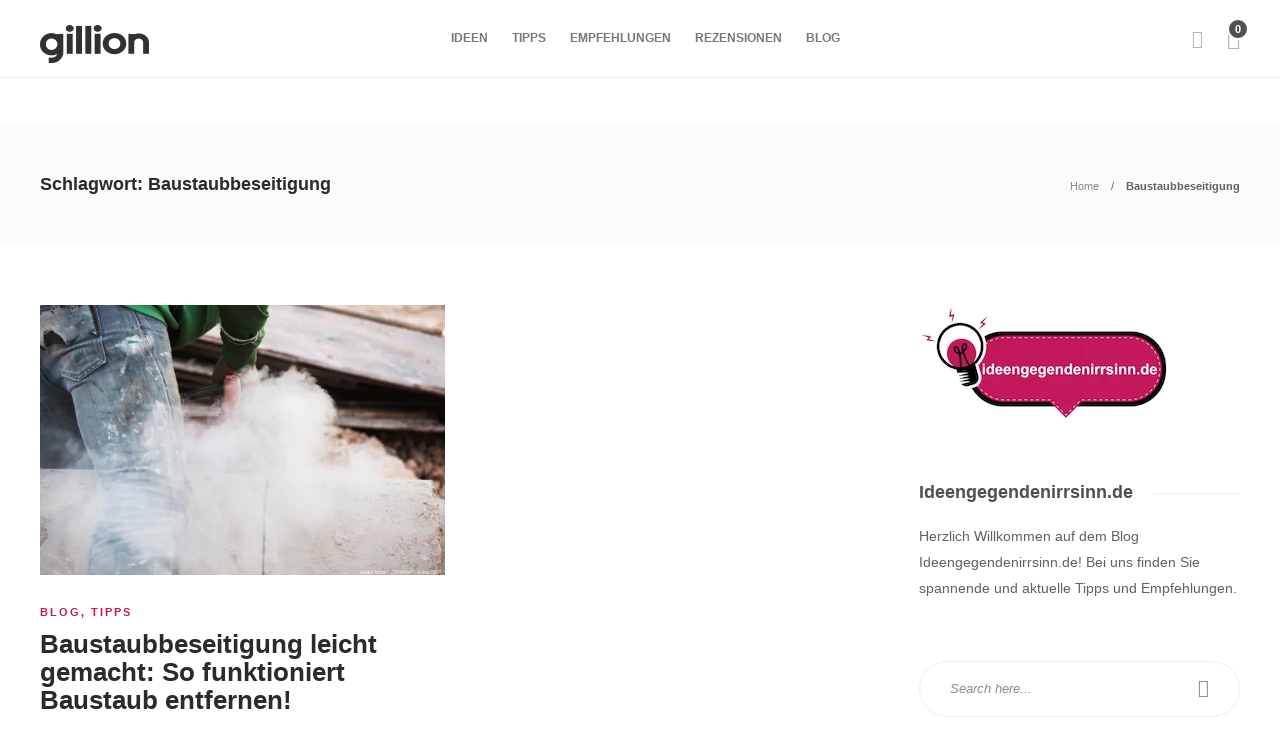

--- FILE ---
content_type: text/css
request_url: https://ideengegendenirrsinn.de/wp-content/uploads/hummingbird-assets/1530a0a458cd3356e72f425355af847f.css
body_size: 35887
content:
/**handles:gillion-styles**/
#lightcase-case,body{font-family:'Open Sans',Arial,sans-serif;font-size:14px;color:#616161;line-height:1.7;font-weight:400}html{overflow-y:scroll;-webkit-font-smoothing:antialiased}:focus,a:focus{outline:0}audio,iframe,video{max-width:100%;display:block}figure{max-width:100%}.text-center{text-align:center}.sh-noselect{-webkit-touch-callout:none;-webkit-user-select:none;-khtml-user-select:none;-moz-user-select:none;-ms-user-select:none;user-select:none}dd{margin:0 0 20px}pre{border:0;padding:20px}img{max-width:100%;min-height:1px;height:auto}p{line-height:1.9}p:last-child{margin-bottom:0}body i.icon{vertical-align:inherit;margin-left:0;line-height:normal;height:auto;width:auto}a{color:#d79c74;text-decoration:none;word-wrap:break-word}a:focus,a:hover{color:#d79c74;text-decoration:none}h1,h2,h3,h4,h5,h6{font-family:Montserrat,serif;color:#3f3f3f;font-weight:700;margin:0 0 20px 0;padding:0;line-height:normal!important}h1 a,h2 a,h3 a,h4 a,h5 a,h6 a{font-weight:inherit;line-height:normal!important}h1 p,h2 p,h3 p,h4 p,h5 p,h6 p{margin:0}h2{font-size:20px}.sh-iconbox-content,.sh-iconbox-title,.sh-team-role,.sh-text-with-frame *{word-wrap:break-word}.size-xs{font-size:14px}.size-s{font-size:16px}.size-m{font-size:20px}.size-l{font-size:30px}.size-xl{font-size:36px}.size-xxl{font-size:48px}.size-xxxl{font-size:60px}.size-xxxxl{font-size:72px}@media (max-width:1024px){.size-l{font-size:20px}.size-xl{font-size:26px}.size-xxl{font-size:30px}.size-xxxl{font-size:36px}.size-xxxxl{font-size:40px}}.size-12px{font-size:12px}.size-13px{font-size:13px}.size-14px{font-size:14px}.size-15px{font-size:15px}.size-16px{font-size:16px}.size-18px{font-size:18px}.size-20px{font-size:20px}.size-21px{font-size:21px}.size-24px{font-size:24px}.size-27px{font-size:27px}.size-30px{font-size:30px}.size-36px{font-size:36px}.size-40px{font-size:40px}.size-46px{font-size:46px}.size-60px{font-size:60px}.size-86px{font-size:86px}@media (max-width:1023px){.size-12px{font-size:12px}.size-13px{font-size:12px}.size-14px{font-size:13px}.size-15px{font-size:14px}.size-16px{font-size:15px}.size-18px{font-size:16px}.size-20px{font-size:18px}.size-21px{font-size:18px}.size-24px{font-size:21px}.size-27px{font-size:23px}.size-30px{font-size:24px}.size-36px{font-size:27px}.size-40px{font-size:28px}.size-46px{font-size:30px}.size-60px{font-size:45px}.size-86px{font-size:50px}}input[type=email],input[type=password],input[type=tel],input[type=text],select,textarea{border:1px solid #e3e3e3;color:#8d8d8d;display:block;width:100%;margin-bottom:10px;border-radius:8px}input[type=email],input[type=password],input[type=tel],input[type=text],select{padding:12px 20px}textarea{height:120px;padding:18px 24px}input::-webkit-input-placeholder,select::-webkit-input-placeholder,textarea::-webkit-input-placeholder{height:inherit!important;line-height:inherit!important;font-style:italic;color:inherit}input:-moz-placeholder,select:-moz-placeholder,textarea:-moz-placeholder{height:inherit!important;line-height:inherit!important;font-style:italic;color:inherit}input::-moz-placeholder,select::-moz-placeholder,textarea::-moz-placeholder{height:inherit!important;line-height:inherit!important;font-style:italic;color:inherit}input:-ms-input-placeholder,select:-ms-input-placeholder,textarea:-ms-input-placeholder{height:inherit!important;line-height:inherit!important;font-style:italic;color:inherit}.sh-increase-numbers span:hover,.sh-page-switcher-button:not(.sh-page-switcher-disabled):hover,.sh-social-share-button:before,.sh-social-share-button:hover,.sh-social-widgets-item:hover,.sh-team-social-standard .sh-team-icon:hover,.widget_price_filter .price_slider_wrapper .price_slider_amount .button:hover{background-color:#e5e5e5!important}.wpcf7-form .wpcf7-submit{background-color:#d79c74!important;color:#fff}.contact-form input[type=submit],.post-content .post-password-form input[type=submit],.sh-comments .submit,.wpcf7-form .wpcf7-submit{border-radius:100px!important;font-size:13px;text-transform:uppercase;border-width:0}.contact-form input[type=submit],.post-content .post-password-form input[type=submit],.wpcf7-form .wpcf7-submit{border-radius:100px!important;line-height:50px!important;padding:0 30px!important;transition:.25s all ease-in-out}.wpcf7-form .wpcf7-submit{font-weight:700}.sh-pricing-button:not(.sh-pricing-button-style1):not(.sh-pricing-button-style2):not(.sh-pricing-button-style3):before,.sh-social-share-button:before{display:block;content:'';position:absolute;z-index:-1;width:0%;height:300%;z-index:1;right:0;top:0;margin:-5px 0 0 -5px;transition:.3s all ease-in-out}.sh-pricing-button *,.sh-social-share-button *{display:inline-block;position:relative;z-index:100}.sh-pricing-button:hover:before,.sh-social-share-button:hover:before{width:110%!important}.sh-comments .submit{border-radius:100px;display:inline-block}.sh-pricing-button:before{background-color:rgba(0,0,0,.07)}.blog-style-single .plyr--audio{border:1px solid #f0f0f0}.post-content hr:first-child{margin-top:0}.post-content img{margin:0 0 15px 0}.post-content img:not(.alignleft):not(.alignright){margin-right:15px}.alignleft,img.alignleft{margin-right:40px;display:inline;float:left}.alignright,img.alignright{margin-left:40px;display:inline;float:right}.aligncenter,img.aligncenter{margin-right:auto!important;margin-left:auto!important;display:block}.wp-caption{margin-bottom:1.5em;text-align:center;padding-top:5px}.wp-caption img{border:0 none;padding:0;margin:0}.wp-caption p.wp-caption-text{line-height:1.5;font-size:10px;margin:0}figcaption.wp-caption-text{font-size:12px;text-align:left}.wp-smiley{margin:0!important;max-height:1em}.post-content img{position:relative;z-index:100}blockquote{padding:30px;font-size:30px;position:relative;line-height:120%;font-style:italic;text-align:center;border-width:0;font-weight:700;z-index:1}blockquote p{line-height:120%!important}blockquote:before{font-family:themify;content:"”";font-size:400px;position:absolute;left:50%;top:50%;margin-top:-10.5px;color:#f4f4f4;z-index:-1;margin-left:-120px;margin-top:0}blockquote.left{margin-right:20px;text-align:right;margin-left:0;width:33%;float:left}blockquote.right{margin-left:20px;text-align:left;margin-right:0;width:33%;float:right}.blog-blockquote-style2 blockquote{padding:0 0 0 60px;font-style:italic;border-left-width:0;font-size:18px;font-weight:600;position:relative;text-align:left}.blog-blockquote-style2 blockquote:after{content:"";display:block;position:absolute;top:5px;left:40px;bottom:5px;width:2px;background-color:#f63a4c}.blog-blockquote-style2 blockquote:before{content:"”";display:block;position:absolute;top:50%;left:0;font-size:50px;line-height:0;margin-top:6px;margin-left:0;color:inherit}.blog-blockquote-style2 blockquote cite{display:block;color:#f63a4c;font-style:normal;font-size:14px;font-weight:600;margin-top:5px}.blog-blockquote-style2 blockquote p{line-height:1.8!important}figure.gallery-item{display:inline-block;vertical-align:top;margin-top:15px;margin-bottom:15px;margin-right:-4px}figure.gallery-item figcaption{padding-top:10px;padding-right:15px}.gallery.gallery-columns-5 figure.gallery-item{width:20%}.gallery.gallery-columns-4 figure.gallery-item{width:25%}.gallery.gallery-columns-3 figure.gallery-item{width:33.3%}.gallery.gallery-columns-2 figure.gallery-item{width:50%}.post-content-gallery{position:relative}.post-content-gallery:after{content:"";display:block;clear:both}.post-content-gallery.justify{visibility:hidden;height:0;margin-left:-10px}.post-content-gallery.justify.justified-gallery{visibility:visible;height:auto}.post-content-gallery-item{position:relative}.post-content-gallery.grid a,.post-content-gallery.masonry a{display:block;position:relative;margin-bottom:10px}.post-content .post-content-gallery-item img{border-radius:0}.post-content-gallery.grid,.post-content-gallery.masonry{margin:0 -5px}.post-content-gallery.masonry .post-content-gallery-item{float:left;padding:0 5px}.post-content-gallery.grid .post-content-gallery-item{display:inline-block;margin-right:-4px;vertical-align:top;padding:0 5px}.post-content-gallery.grid.columns2 .post-content-gallery-item,.post-content-gallery.masonry.columns2 .post-content-gallery-item{width:50%}.post-content-gallery.grid.columns3 .post-content-gallery-item,.post-content-gallery.masonry.columns3 .post-content-gallery-item{width:33.3%}.post-content-gallery.grid.columns4 .post-content-gallery-item,.post-content-gallery.masonry.columns4 .post-content-gallery-item{width:25%}.post-content-gallery img{margin-bottom:0!important}.post-content-gallery.slider .post-content-gallery-item img{border-radius:8px}.post-content-gallery.slider .post-gallery-list{opacity:0;height:0;transition:.3s all ease-in-out}.post-content-gallery.slider .post-gallery-list.slick-initialized{opacity:1;height:auto}.post-content-gallery.justify .caption,.post-content-gallery.slider .post-content-gallery-item-caption{display:none}.post-content-gallery.grid a:after,.post-content-gallery.justify a:after,.post-content-gallery.masonry a:after{display:block;content:"";position:absolute;top:0;bottom:0;left:0;right:0;opacity:0;transition:.5s opacity ease-in-out;background-color:rgba(47,47,47,.3);background:linear-gradient(rgba(47,47,47,.1),rgba(47,47,47,.3));z-index:100}.post-content-gallery-item-caption{position:absolute;bottom:0;left:0;right:0;z-index:110;font-size:12px;color:#fff;font-weight:700;padding:12px 17px;line-height:1.2;opacity:0;transition:.5s opacity ease-in-out}.post-content-gallery.grid a:hover .post-content-gallery-item-caption,.post-content-gallery.grid a:hover:after,.post-content-gallery.justify a:hover .post-content-gallery-item-caption,.post-content-gallery.justify a:hover:after,.post-content-gallery.masonry a:hover .post-content-gallery-item-caption,.post-content-gallery.masonry a:hover:after{opacity:1}@media (max-width:768px){.post-content-gallery.grid .post-content-gallery-item,.post-content-gallery.masonry .post-content-gallery-item{min-width:50%}}@media (max-width:550px){.post-content-gallery.grid .post-content-gallery-item,.post-content-gallery.masonry .post-content-gallery-item{min-width:100%}}.wp-block-embed.is-type-video.wp-embed-aspect-16-9 .wp-block-embed__wrapper{position:relative;padding-bottom:56.25%;height:0}.wp-block-embed.is-type-video.wp-embed-aspect-16-9 .wp-block-embed__wrapper iframe{position:absolute;top:0;left:0;width:100%;height:100%}.sh-dropcaps{font-size:48px!important;font-weight:700;margin-right:15px;line-height:1;float:left;margin:25px 35px}.sh-dropcaps-circle,.sh-dropcaps-full-square,.sh-dropcaps-full-square-border,.sh-dropcaps-full-square-tale,.sh-dropcaps-square-border,.sh-dropcaps-square-border2{font-size:24px!important;width:56px;height:56px;line-height:56px!important;display:inline-block;text-align:center;font-weight:700;margin-right:15px;margin-top:3px;margin-bottom:8px;overflow:hidden;position:relative}.blog-single .post-content .sh-dropcaps-circle,.blog-single .post-content .sh-dropcaps-full-square,.blog-single .post-content .sh-dropcaps-full-square-border,.blog-single .post-content .sh-dropcaps-full-square-tale,.blog-single .post-content .sh-dropcaps-square-border,.blog-single .post-content .sh-dropcaps-square-border2{line-height:56px!important}.sh-dropcaps-full-square,.sh-dropcaps-full-square-border,.sh-dropcaps-full-square-tale{color:#fff;background-color:#d79c74}.sh-dropcaps-full-square-border:after{content:"";display:block;border:2px solid #fff;position:absolute;top:2px;bottom:2px;left:2px;right:2px}.sh-dropcaps-square-border{border:1px solid #e5e5e5}.sh-dropcaps-square-border2{border:2px solid #e5e5e5}.sh-dropcaps-circle{background-color:#e5e5e5;border-radius:50%}.sh-dropcaps-full-square-tale{overflow:visible}.sh-dropcaps-full-square-tale:after{content:"";display:block;position:absolute;right:-10px;top:17px;width:0;height:0;border-top:10px solid transparent;border-bottom:10px solid transparent;border-left:10px solid #d79c74}table{border:2px solid #e5e5e5!important;border-radius:0!important;border-collapse:collapse!important}table td,table th{border:1px solid #e5e5e5!important}table td{padding:15px 20px!important}table th{padding:15px 20px!important;font-size:16px;color:#505050}.sh-table-element-style2 .default-row:nth-child(odd){background:#fafafa}.sh-table-element-style3 table td,.sh-table-element-style3 table th{border-width:0!important}.sh-placement-left{margin-right:auto}.sh-placement-center{margin:0 auto}.sh-placement-right{margin-left:auto}.sh-columns:after,.sh-group:after{content:"";display:block;clear:both}.sh-group>*{float:left}.sh-columns>*{float:left}.sh-columns>:last-child{float:right}.sh-table{display:table;width:100%}.sh-uppercase{text-transform:uppercase}.sh-hidden{display:none}body .sh-fully-hidden{display:none!important}.sh-table-full{display:table;width:100%;height:100%}.sh-table-small{display:table}.sh-table-cell{display:table-cell;vertical-align:middle;float:none!important}.sh-table-cell-full{display:table-cell;vertical-align:middle;float:none!important;width:100%}.sh-table-cell-top{display:table-cell;vertical-align:top}.fw-row{margin:0}.fw-container{max-width:1200px;padding:50px 0}.fw-container-fluid{padding:0}.container-padding{padding:0 15px!important}.container-fluid{padding:0}.container{padding-left:0!important;padding-right:0!important}.contact-form .wrap-forms .fw-row,.container .fw-row,.sh-footer-columns{position:relative;margin:0 -15px}.row-no-margin{margin:0}.row-no-margin>div{margin:0;padding:0}.page-fullwidth{width:100%;min-width:100%;float:none;padding:0}#content-wrapper{position:relative}#content-wrapper.content-wrapper-with-sidebar{margin-left:-20px;margin-right:-20px}#content{width:100%}#sidebar.sidebar-left,#sidebar.sidebar-right{float:left;padding-left:20px;padding-right:20px}#sidebar.sidebar-left,#sidebar.sidebar-right,.gillion-columns-sidebar .vc_column_container.vc_col-sm-4{width:29.1%}#content.content-with-sidebar-left,#content.content-with-sidebar-right,.gillion-columns-sidebar .vc_column_container.vc_col-sm-8{width:70.9%}#content.content-with-sidebar-right{float:left;padding-left:20px;padding-right:20px}#content.content-with-sidebar-left{float:right;padding-left:20px;padding-right:20px}#wrapper #content.content-with-sidebar-left .container,#wrapper #content.content-with-sidebar-right .container{width:100%!important;min-width:100%!important}#content.content-layout-standard-mini{width:74%;margin:0 13%}.gillion-columns-sidebar{margin-left:-20px;margin-right:-20px}.gillion-columns-sidebar .vc_column_container>.theiaStickySidebar>.vc_column-inner,.gillion-columns-sidebar .vc_column_container>.vc_column-inner{padding-left:20px;padding-right:20px}@media (max-width:1025px){.gillion-columns-sidebar .vc_column_container.vc_col-sm-4,.gillion-columns-sidebar .vc_column_container.vc_col-sm-8,.gillion-columns-sidebar .vc_vc_column.vc_col-sm-4,.gillion-columns-sidebar .vc_vc_column.vc_col-sm-8{float:none;width:100%}.gillion-columns-sidebar .vc_column_container.vc_col-sm-4,.gillion-columns-sidebar .vc_vc_column.vc_col-sm-4{margin-top:60px}}#content>table{margin-bottom:30px}#sidebar h3,#sidebar h3>a{font-size:18px;color:#505050}#sidebar h3,.gillion-columns-sidebar .wpb_widgetised_column>.wpb_wrapper h3,.sh-blog-fancy-title,.sh-widget-poststab-title{position:relative;overflow:hidden}#sidebar .theiaStickySidebar{backface-visibility:hidden}#sidebar .theiaStickySidebar .sidebar-container>div:last-child{padding-bottom:15px}#sidebar .theiaStickySidebar .sidebar-container{-webkit-transform:translateZ(0);transform:translateZ(0)}.theiaStickySidebar{max-width:100%}@media (max-width:1025px){.sh-sticky-element{position:static!important;top:0!important;width:100%!important}}.sh-blog-fancy-title-container{position:relative}.sh-blog-fancy-title-container:not(.sh-blog-fancy-title-container-sides){padding-right:80px}.container.entry-content{position:relative}#wrapper{overflow:hidden;position:relative;scroll-behavior:smooth}#wrapper>.sh-page-layout-default{padding:60px 0}@media (max-width:1025px){#wrapper>.sh-page-layout-default{padding:30px 0}}#wrapper.default-content-after-posts{display:flex;flex-wrap:wrap}#wrapper.default-content-after-posts>div,#wrapper.default-content-after-posts>footer{flex:100%;width:100%}#wrapper.default-content-after-posts>div:first-child{order:2}#wrapper.default-content-after-posts>div:nth-child(2){order:1}#wrapper.default-content-after-posts>footer{order:100}#wrapper.default-content-after-posts>.sh-pagebuilder-content{max-width:1200px;margin:0 auto;padding:45px 0}.says,.screen-reader-text{opacity:0;clip:rect(1px,1px,1px,1px);height:1px;overflow:hidden;position:absolute!important;width:1px;word-wrap:normal!important}body.sh-transparent-everything #page-container{box-shadow:none}body.sh-transparent-everything #page-container,body.sh-transparent-everything .sh-header:not(.sh-sticky-header-active),body.sh-transparent-everything .sh-titlebar{background-color:transparent!important}.sh-side-line{display:flex;flex-direction:row;flex-wrap:nowrap;align-items:center;width:100%;margin-left:auto;margin-right:auto}.sh-side-line-holder{height:1px;position:relative;flex:1 1 auto;min-width:10%}.sh-side-line-holder span{display:block;height:1px;border-top:1px solid #eee;display:block;position:relative;top:1px;width:100%}.sh-side-line-content{line-height:1em;font-size:100%;margin:0;word-wrap:break-word;flex:0 1 auto;padding:0 25px}.width-15p{width:15%}.width-20p{width:20%}.width-3p{width:30%}.width-40p{width:40%}.width-60p{width:60%}.width-70p{width:70%}.width-85p{width:85%}.width-100p,.width-full{width:100%}.sh-clear{clear:both}.sh-seperator-container{position:relative}.sh-seperator-line{position:absolute;top:50%;left:0;right:0;bottom:0;width:100%}.sh-seperator-icon{text-align:center;width:100%}.sh-seperator-icon i.fa{background:#fff;padding:0 10px}.page-numbers a,.page-numbers span,.post-categories a,.post-meta a,.sh-footer a,.sh-icon .sh-icon-data,.sh-nav ul a,.sh-nav-container,.sh-nav-login .header-logo img,.sh-nav-mobile a,.sh-page-notice .sh-page-notice-button,.sh-social-share-button,.sh-social-share-networks .jssocials-share,.sh-social-share-networks .jssocials-share i,.widget-item a,h1,h2,h3,h4,h5,h6{transition:all .3s ease-in-out}.sh-page-switcher-button,.sh-team-icon,.sh-team-icon i,.sh-team:hover .sh-team-role,.sh-testimonials-70 .sh-testimonials-container .sh-testimonials-bottom,div.pp_default .pp_next_box,div.pp_default .pp_prev_box{transition:all .5s ease-in-out}.sh-header-top a,.sh-header-top-date{transition:color .3s ease-in-out}#page-container{transition:-webkit-transform .3s ease-in-out;transition:transform .3s ease-in-out;transition:transform .3s ease-in-out,-webkit-transform .3s ease-in-out;width:100%}.blog-mini-post-thumb,.blog-slider-item,.post-thumbnail .sh-ratio-content,.sh-widget-facebook-overlay,.sh-widget-posts-slider-item .sh-ratio-content,.sh-widget-posts-slider-thumbnail{-webkit-transform:translate3d(0,0,0);transform:translate3d(0,0,0)}.post-content img,.post-content-review-details,.post-content-review-progressbar-graph,.post-content-review-progressbar-graph-fill,.post-content-share .jssocials-share,.post-gallery-list,.post-gallery-list .slick-list,.post-media-play-overlay,.post-media-play-overlay:after,.post-quote-link .sh-ratio-content,.post-switch-item,.post-switch-item:after,.post-thumbnail,.post-thumbnail .sh-ratio-content,.post-thumbnail img,.sh-comment-form,.sh-comment-form input,.sh-comment-form textarea,.sh-overlay-style1,.sh-post-author,.sh-read-later-thumbnail,.sh-read-later-thumbnail:after,.sh-widget-facebook-overlay,.sh-widget-instagram-item img,.sh-widget-instagram-item-overlay,.sh-widget-posts-slider-group-style2,.sh-widget-posts-slider-group-style2 .slick-list.draggable,.sh-widget-posts-slider-thumbnail,.widget_facebook iframe{border-radius:8px}.post-media-play .ratio-content{border-radius:10px}.widget_product_search .search-field,.widget_search .search-field{border-radius:100px}.post-author-image{border-radius:5px}.sh-header{position:relative;background-color:#fff}.sh-header .container,.sh-header-top .container{padding:0 15px;position:relative}.sh-header:not(.sh-header-3):not(.sh-header-4) .sh-nav>li.menu-item>a{padding-top:18px;padding-bottom:18px;max-height:none;transition:.3s padding ease-in-out}.sh-header.sh-header-3 .sh-nav>li.menu-item>a{padding-top:15px;padding-bottom:15px;max-height:none;transition:.3s padding ease-in-out}.sh-nav-container{margin-bottom:-1px}.sh-nav-container ul{list-style:none;margin:0;padding:0}.sh-nav-container:after{content:"";display:block;clear:both}.navbar-default{background-color:rgba(255,255,255,.6);border-color:transparent}.navbar{margin-bottom:0}.sh-sticky-header{height:auto!important}body.admin-bar #page-container .sh-sticky-mobile-header{margin-top:32px!important}@media (max-width:782px){body.admin-bar #page-container .sh-sticky-mobile-header{margin-top:46px!important}}@media (max-width:601px){body.admin-bar #page-container .sh-header-builder-mobile.sh-sticky-mobile-header{margin-top:0!important}}.sh-sticky-header-active,.sh-sticky-mobile-header{backface-visibility:hidden;position:fixed!important;top:0;left:0;right:0;width:100%;z-index:5000}.sh-sticky-mobile-header-active .sh-header-mobile-navigation .sh-nav-container{padding:20px 0!important}.sh-header-inverted .sh-nav>li.menu-item>a,.sh-header-inverted .sh-nav>li.menu-item>a>i{color:#fff}.sh-nav-uppercase .sh-nav>li.menu-item>a{text-transform:uppercase}.sh-nav-uppercase .sh-nav>li.menu-item>a:after{text-transform:none!important}body.admin-bar .shheader{margin-top:32px}.header-logo{display:block;padding:15px 0}.sh-header-top{position:relative;margin-bottom:0;min-height:46px;display:flex;align-items:center;justify-content:center;background-size:cover;background-position:50% 50%}.sh-header-top .sh-nav{float:none}.sh-header-top .col-md-4,.sh-header-top .col-md-8{padding:0}.sh-header-top .sh-nav li.menu-item a{color:#fff}.sh-header-top .header-social-media a:hover,.sh-header-top .sh-nav li.menu-item a:hover,.sh-header-top-date:hover{color:#b1b1b1}.sh-header-top .sh-nav li.menu-item:first-child{padding-left:0}.sh-header-top{padding:3px 0}.header-social-media{text-align:right}.header-social-media a{font-size:16px;color:#fff;padding-left:15px}.header-social-media a:last-child{padding-right:0}.header-contacts{display:table;height:100%}.header-contacts-item{display:table-cell;vertical-align:middle}.header-contacts-details{padding-right:20px;font-size:14px}.header-contacts-details>i{font-size:15px;padding-right:8px}.header-contacts-details>i.fa-mobile-phone{font-size:18px}.sh-header-top-meta{display:table;margin-left:auto}.sh-header-top-meta>div{display:inline-block}.sh-header-top-date{font-size:26px;color:#fff;font-weight:700;line-height:1;vertical-align:bottom;top:-2px;position:relative}.sh-header-top-date-meta{display:inline-block;max-width:24px;line-height:.45}.sh-header-top-date-month{font-size:11px;text-transform:uppercase}.sh-header-top-date-year{font-size:10px}.header-social-media:not(:only-child){border-right:1px solid #434343;margin-right:20px;padding-right:20px}@media (max-width:900px){.sh-header-top>.container{width:100%}.sh-header-top .sh-header-top-date,.sh-header-top .sh-login-popup{display:none}.sh-header-top .header-social-media:not(:only-child){margin-right:0;margin-left:0;border-right-width:0;padding-right:0}.sh-header-top .sh-nav li.menu-item{padding:0 6px}.sh-header-top .header-social-media a{padding-left:10px}.sh-header-top .sh-nav li.menu-item a{font-size:10px}.sh-header-top .sh-nav li.menu-item a{line-height:20px;max-height:20px}}@media (max-width:600px){.sh-header-top{padding:8px 0}.sh-header-top .sh-table-cell{display:table;margin:0 auto}}.sh-nav{float:right}.sh-nav li.menu-item{float:left;padding:0 12px;border-bottom:0 solid transparent}.sh-nav li.menu-item a{line-height:40px;max-height:40px;display:block;color:#7e7e7e}html .menu-item a{background-color:transparent!important}.sh-nav ul li.menu-item a{color:#aaa}.sh-nav ul li.menu-item:hover>a{color:#fff}.sh-nav>li.menu-item>a{font-weight:700;text-transform:none}.sh-nav li.current-menu-item>a,.sh-nav li.current-menu-parent>a{font-weight:700;color:#575757}.sh-nav li.menu-item>a.fa:before{font-family:FontAwesome;padding-right:8px}.sh-nav>li.menu-item:last-child{padding-right:0}.sh-nav>li.menu-item:nth-last-child(-n+2)>ul.sub-menu{margin-left:-144px}.sh-nav>.menu-item>.sub-menu{margin-left:-26px}.sh-nav-readmore ul,.sh-nav-share ul,.sh-nav-share ul li:last-child a,.sh-nav>.menu-item>.sub-menu{border-bottom-left-radius:8px;border-bottom-right-radius:8px}.primary-desktop-light .sh-header:not(.sh-sticky-header-active) .sh-nav-readmore ul,.primary-desktop-light .sh-header:not(.sh-sticky-header-active) .sh-nav-share ul,.primary-desktop-light .sh-header:not(.sh-sticky-header-active) .sh-nav-share ul li:first-child a,.primary-desktop-light .sh-header:not(.sh-sticky-header-active) .sh-nav>.menu-item>.sub-menu{border-top-left-radius:8px;border-top-right-radius:8px}.sh-nav>.menu-item>.sub-menu .sub-menu{border-radius:8px}.mega-menu-row,.sh-nav>.menu-item>.sub-menu,.sh-nav>.menu-item>.sub-menu .sub-menu{box-shadow:rgba(0,0,0,.15) 0 7px 25px}.sh-nav li.menu-item li.menu-item-has-children>a:after,.sh-nav li.menu-item-has-children>a:after{font-family:simple-line-icons!important;font-style:normal;font-weight:400;font-variant:normal;text-transform:none;line-height:1;-webkit-font-smoothing:antialiased;-moz-osx-font-smoothing:grayscale;position:relative;font-size:90%;margin-left:2px;content:"\e602";position:relative}.sh-nav li.menu-item li.menu-item-has-children>a:after{content:"\e603";padding-top:0!important}.sh-nav li.menu-item li.menu-item-has-children>a:after{float:right}.sh-sticky-header-active:not(.sh-header-4):not(.sh-header-5):not(.sh-header-6) .sh-nav>li.menu-item>a{padding-top:15px;padding-bottom:15px;max-height:none}.sh-sticky-header-active .sh-nav ul.sub-menu{top:100%}.new-item{display:inline-block;width:33px;height:16px;background-image:url(http://ideengegendenirrsinn.de/wp-content/themes/gillion/img/new.png);position:relative;right:-4px;top:-3px}.sh-nav li.menu-item li a,.sh-nav li.menu-item li.menu-item-has-children>a:after{line-height:24px;text-transform:none;padding-top:2px;padding-bottom:2px}.sh-nav li.menu-item li a{max-height:none}.sh-nav li.menu-item li.current-menu-item>a{font-weight:700;color:#aaa;border-bottom:1px solid transparent}.sh-nav ul.sub-menu{display:none;position:absolute;background:#232323;top:100%;padding:13px 0;width:220px;z-index:1000;-webkit-transform:translate3d(0,0,0);transform:translate3d(0,0,0)}.sh-nav ul.sub-menu li{position:relative}.sh-nav ul.sub-menu li{width:100%;float:none;padding:0 0}.sh-nav ul.sub-menu a{padding-left:24px;padding-right:24px;border-bottom:1px solid transparent}.sh-nav ul.sub-menu li:last-child{border-bottom:1px solid transparent}.sh-nav ul.sub-menu ul.sub-menu{left:218px;top:-14px!important}.mega-menu-row .menu-item ul a{color:#b0b0b0!important}.mega-menu-row{padding:16px 0 16px 0!important;background-size:cover!important;background-position:50% 50%!important}.mega-menu-row .sub-menu{margin-left:0;padding:0!important}.mega-menu-row .menu-item>.sub-menu:before{display:none}.sh-nav li.menu-item-has-mega-menu{position:inherit}.sh-nav ul.mega-menu-row{right:0;width:100%;overflow:hidden}.sh-nav ul.mega-menu-row li.mega-menu-col{float:left;border-bottom:none;position:relative;padding:15px 0 0 0}.sh-nav ul.mega-menu-row>li{border-bottom-width:0!important}.sh-nav ul.mega-menu-row li.mega-menu-col li,.sh-nav ul.mega-menu-row li.mega-menu-col ul{display:block!important;width:100%!important;border:0 solid transparent}.sh-nav ul.mega-menu-row li.mega-menu-col a{overflow:visible!important;height:auto!important;max-height:1000px!important}.sh-nav li ul.mega-menu-row ul.sub-menu{opacity:1!important;height:auto!important}.sh-nav li.menu-item>ul.mega-menu-row>ul:nth-child(-n+2){display:none!important;opacity:0!important}.sh-nav ul.mega-menu-row>.menu-item>a+div{padding-left:25px;padding-right:25px;font-size:80%;margin-bottom:5px;margin-top:-5px;font-style:italic}.sh-nav ul.mega-menu-row .menu-item-has-children>a{font-weight:700;color:#505050}.sh-nav ul.mega-menu-row .menu-item-has-children a:after{visibility:hidden}.sh-nav ul.mega-menu-row .menu-item-has-children ul li a{text-transform:none}.sh-nav ul.mega-menu-row ul.sub-menu{position:relative;left:0!important;top:0!important;opacity:1!important}.sh-nav ul.mega-menu-row ul.sub-menu ul.sub-menu{margin-bottom:-15px}.sh-nav li.menu-item.menu-item-has-mega-menu ul.sub-menu ul.sub-menu{box-shadow:none!important;border-width:0!important}.sh-nav .mega-menu-row-1 .menu-item{width:100%}.sh-nav .mega-menu-row-2 .menu-item{width:50%}.sh-nav .mega-menu-row-3 .menu-item{width:33.3%}.sh-nav .mega-menu-row-4 .menu-item{width:25%}.sh-nav .mega-menu-row-5 .menu-item{width:20%}.sh-nav .mega-menu-row-1 li.menu-item:nth-child(1n+0),.sh-nav .mega-menu-row-2 li.menu-item:nth-child(2n+0),.sh-nav .mega-menu-row-3 li.menu-item:nth-child(3n+0),.sh-nav .mega-menu-row-4 li.menu-item:nth-child(4n+0),.sh-nav .mega-menu-row-5 li.menu-item:nth-child(5n+0){border-right:0px solid transparent!important}.mega-menu-cleanup{display:none!important}.mega-menu-dynamic-elements ul:not(.sh-fully-hidden){display:block!important}.mega-menu-row{padding:0!important}.mega-menu-dynamic-elements li.menu-item{height:auto!important}.mega-menu-dynamic-elements .tab-content{position:relative;padding-bottom:18px;min-height:300px}.mega-menu-dynamic-elements .tab-content>.tab-pane,.sh-categories-style2 .tab-content>.tab-pane{display:block!important;height:0;opacity:0;transition:.6s opacity ease-in-out;overflow:hidden}.mega-menu-dynamic-elements .tab-content>.tab-pane.active,.sh-categories-style2 .tab-content>.tab-pane.active{height:auto;opacity:1}.post-style-header{position:relative;margin:15px 5px}.post-header-item{width:25%;display:inline-block;margin-left:-4px;vertical-align:top;padding-top:10px}.header-dynamic-categories[data-items-per-page="10"] .post-header-item,.header-dynamic-categories[data-items-per-page="5"] .post-header-item{width:20%}.post-header-item .post-container{margin:0 10px}.post-style-header .post-header-item a:not(.post-overlay){padding-left:0!important;padding-right:0!important;display:inline-block!important}.post-style-header .post-header-item h4{font-size:14px;margin-top:5px;margin-bottom:0!important}.post-style-header .post-header-item .post-overlay{display:flex!important}.post-style-header .post-header-item .sh-ratio-container{padding-bottom:69%}.post-style-header .post-header-item .post-meta a{font-size:11px!important}.header-dynamic-categories>div:only-child{padding-left:26px}.header-dynamic-categories .col-md-2{width:19.5%}.header-dynamic-categories .col-md-10{width:80.5%}.header-dynamic-categories-content{position:relative}.header-dynamic-categories-content .header-dynamic-categories-loader{position:absolute;top:0;left:-15px;right:-1px;bottom:0;background-color:#fff;z-index:1000000000}.header-dynamic-categories-title{text-align:center;text-transform:uppercase}.header-dynamic-categories .sh-categories-names a{text-transform:uppercase!important;padding-left:15px!important;padding-right:10px!important}.header-dynamic-categories .sh-categories-line-container{margin-right:0;margin-left:15px}.header-dynamic-categories ul.nav-tabs-header-categories{border-width:0!important;width:100%;display:table-cell!important;vertical-align:middle;position:relative;overflow:hidden}.nav-tabs-header-categories:after{content:"";display:block;width:5px;position:absolute;top:20px;right:0;bottom:20px;box-shadow:rgba(0,0,0,.25) 0 0 25px;margin-right:-5px}.nav-tabs-header-categories li{padding:0!important;text-align:center;width:0;cursor:pointer}.nav-tabs-header-categories li a{width:100%;margin-right:0;border-width:0!important;border-radius:0;font-weight:600!important;padding:10px 34px!important;transition:all 0s ease-in-out;text-transform:uppercase;cursor:pointer!important;text-align:right}.sh-header .header-dynamic-categories .nav-tabs-header-categories li.active a{background-color:#f6f6f6!important}.primary-desktop .sh-header .sh-nav .nav-tabs-header-categories li a,.primary-desktop .sh-header .sh-nav .nav-tabs-header-categories li:hover a{color:#a0a0a0!important}.primary-desktop .sh-header .sh-nav .nav-tabs-header-categories li.active a,.primary-desktop .sh-header .sh-nav .nav-tabs-header-categories li.active:hover a{color:#505050!important}.tab-pagination button{position:relative;display:inline-block;background-color:transparent;border-width:0;padding-left:0;padding-right:0;line-height:1;padding:0;transition:.3s all ease-in-out;padding-left:1px}.tab-pagination button.disabled{opacity:.5;cursor:default}.tab-pagination button:not(.disabled):hover{opacity:.7}.tab-pagination button.tab-pagination-back{padding-right:5px}.tab-pagination i{font-size:20px}.sh-categories-switch{position:fixed;right:20px;bottom:18px;z-index:1000000}.sh-categories-switch-hide{display:none}.sh-categories-switch .tab-pagination{display:table;margin-left:auto}.header-dynamic-categories-side{min-height:200px;padding-right:0;display:table}.sh-nav-readmore>a div{position:relative}.sh-nav-readmore>a:after,.sh-nav-share>a:after{display:none!important;content:""!important}.sh-nav-readmore>a i{font-size:22px!important;position:relative;bottom:-4px}.sh-nav-login>a i,.sh-nav-menu>a i,.sh-nav-share>a i{font-size:18px!important;position:relative;bottom:-3px}.sh-nav-cart-wishlist>a i,.sh-nav-cart>a i{position:relative;bottom:-3px}.sh-nav-readmore .sh-read-later-total{background:#505050;color:#fff;font-size:11px;border-radius:20px;width:22px;height:22px;text-align:center;display:inline-block;line-height:18px;padding:0;position:relative;border:2px solid #fff;position:absolute;top:0;right:-9px}.sh-nav-readmore ul{margin-left:-278px!important;width:300px!important}.sh-nav-social{padding-left:0!important}.sh-nav-social a{display:block!important;float:left;padding:0 5px}.sh-nav-social a:first-child{padding-left:0}.sh-nav-social a:last-child{padding-right:0}.sh-nav-social i{font-size:24px;position:relative;bottom:-5px}.sh-nav-social a:after{content:"";display:block;clear:both}.sh-nav-search i{font-size:18px;position:relative;bottom:-3px;color:#545454}.sh-nav-dropdown i,.sh-nav-menu i{bottom:-4px}.sh-nav-search i{bottom:-3px}.sh-nav-menu-full{width:100%;text-align:center}.sh-nav-menu-full span{padding-left:12px;line-height:26px;top:-4px;position:relative;font-weight:400;text-transform:uppercase}.sh-nav-login .header-logo{padding:0!important}.sh-nav-login #header-login>span{border:2px solid #757575;padding:10px 15px;font-weight:700}.sh-nav-login #header-quote{border-left:2px solid #937fd5;padding:0 12px;padding-right:0}.sh-nav-purchase-button{background-color:#a55bcf;background:linear-gradient(to right,#a55bcf ,#a55bcf);padding:0 34px;margin-left:25px;border-radius:100px;display:inline-block;box-shadow:0 6px 18px rgba(0,0,0,.3);margin-top:-7px;margin-bottom:-7px;line-height:56px;text-shadow:0 3px 5px rgba(0,0,0,.1);transition:.3s all ease-in-out;font-size:12px;color:#fff}.sh-nav-purchase-button:hover{opacity:.7}.sh-header{border-bottom:1px solid rgba(0,0,0,.08)}.sh-header-1 .sh-header-nav-container .header-standard-position{display:table;margin:0 auto}.sh-header-1 .sh-header-logo-container .sh-nav{float:none;line-height:1}.sh-header-1 .sh-header-logo-container,.sh-header-1 .sh-header-meta-container{min-width:180px}.sh-header-1 sh-header-nav-container{min-width:100%}.sh-header-2 .sh-header-logo-container .sh-nav{float:none;line-height:1}.sh-header-2 .sh-nav-special{margin-left:7px!important}.sh-header-3{border-bottom-width:0!important}.sh-header-3 .sh-header-nav-container .sh-nav{float:none}.sh-header-3 .sh-header-nav-container .sh-nav>li{height:70px}.sh-header-3 .sh-nav>li.menu-item{padding:0 14px}.sh-header-3 .sh-nav>li.menu-item:last-child{padding-right:0}.sh-header-3 .sh-header-nav-container .sh-nav>li.current-menu-item a,.sh-header-4 .sh-nav-container .sh-nav>li.current-menu-item a,.sh-header-6 .sh-nav-container .sh-nav>li.current-menu-item a{position:relative}.sh-header-3 .sh-header-nav-container .sh-nav>li.current-menu-item a:after,.sh-header-4 .sh-nav-container .sh-nav>li.current-menu-item a:after,.sh-header-6 .sh-nav-container .sh-nav>li.current-menu-item a:after{display:block;content:"";position:absolute;bottom:0;left:0;right:0;height:2px}.sh-header-3 .sh-header-nav-container .sh-nav>li:first-child{padding-left:0}.sh-header-3 .sh-header-additional{min-height:60px;padding:12px 0;border-bottom:1px solid #f1f1f1;display:flex;align-items:center}.sh-header-3 .sh-header-additional .sh-nav{float:none}.sh-header-3 .sh-header-banner-container{text-align:right}.sh-header-3 .sh-header-banner-container img{max-height:90px;margin-top:9px;margin-bottom:9px}.sh-header-banner-container-mobile{margin-top:20px}.sh-header-banner-container-mobile a{display:block;text-align:center}.sh-header-banner-container-mobile img{display:inline-block;max-height:100px}@media (min-width:1024px){.sh-header-banner-container-mobile{display:none}}.sh-header-4{border-bottom-width:0!important}.sh-header-4 .sh-header-standard{border-top:1px solid #f1f1f1;border-bottom:1px solid #f1f1f1}.sh-header-4 .sh-header-standard .sh-nav>li.menu-item{padding:0 9px}.sh-header-4 .sh-header-additional .sh-nav-container{padding-top:15px;padding-bottom:15px}.sh-header-4 .sh-header .sh-nav-container .sh-nav>li>a{line-height:70px;max-height:70px;transition:.3s all ease-in-out}.sh-header-5.sh-header-4 .sh-header .sh-nav-container .sh-nav>li>a{line-height:60px;max-height:60px}.sh-header-5.sh-header-4 .sh-header .sh-nav-container .sh-nav>li.sh-nav-readmore .sh-read-later-total{top:10px}.sh-header-4 .sh-header .sh-nav ul.sub-menu{top:101%}.sh-header-4 .sh-nav{float:none;display:table;margin:0 auto}.sh-header-4 .sh-header-meta1-container .sh-nav{float:left;display:block;margin:0}.sh-header-4 .sh-header-meta2-container .sh-nav{float:right;display:block;margin:0}.sh-header-4 .sh-header-meta1-container,.sh-header-4 .sh-header-meta2-container{width:20%}.sh-header-4 .sh-header-logo-container{width:60%}.sh-header-middle{position:relative;background-size:cover;background-position:50% 50%}.sh-header-6.sh-header #menu-header-navigation{float:none}.sh-header-6 #header-logo{margin:0 auto;display:table}.sh-header-6 #header-logo .sh-nav{float:none}.sh-header-6 .header-logo{padding:40px 0}.sh-header-6 .sh-nav li a{transition:.3s padding,color ease-in-out!important}.sh-header-6 .sh-nav>li.menu-item>a{padding-left:4px}.sh-header-6 #header-navigation .sh-nav>li.menu-item:first-child{padding-left:0}.sh-header-side{backface-visibility:hidden;position:fixed;top:0;bottom:0;right:-17px;transform:translateX(350px);width:350px;padding:30px;background-color:#fff;z-index:5000;border-left:1px solid rgba(0,0,0,.45);display:none;transition:.3s all ease-in-out;overflow-y:scroll}.sh-header-side-close{position:absolute;top:30px;right:30px;background-color:#fff;z-index:100;padding-left:20px}.sh-header-side-close i{font-size:21px;cursor:pointer}.sh-header-side-overlay{backface-visibility:hidden;background-color:rgba(0,0,0,.7);position:fixed;z-index:5000;top:0;bottom:0;left:0;right:0;z-index:4999;display:none;opacity:0;transition:.3s all ease-in-out;cursor:pointer;cursor:url('http://ideengegendenirrsinn.de/wp-content/themes/gillion/img/cursor.png'),auto}.sh-header-side h3,.sh-header-side h5{position:relative;display:block}.sh-header-side h3,.sh-header-side h5{font-size:18px}body.admin-bar .sh-header-side{top:32px}.sh-header-search-side{backface-visibility:hidden;background-color:rgba(0,0,0,.7);position:fixed;z-index:5000;top:0;bottom:0;left:0;right:0;z-index:4999;cursor:pointer;display:flex;align-items:center;justify-content:center;opacity:0;transition:.3s all ease-in-out;transition-timing-function:cubic-bezier(0.445,0.05,0.55,0.95);overflow:hidden;height:0;width:0}.sh-header-search-side-animated{opacity:1;height:auto;width:auto}.sh-header-search-side-container{width:70%;max-width:1200px;position:relative}.sh-header-search-side .sh-header-search-side-input{line-height:100px!important;background-color:#fff;border-radius:1000px;width:100%;display:table;margin:0 auto;padding:0;border-width:0;z-index:6000;padding:0 100px;font-size:24px!important;color:#9e9e9e;font-weight:300;font-style:normal;box-shadow:1px 4px 8px 1px rgba(0,0,0,.2);margin:10px 0}.sh-header-search-side .sh-header-search-side-input::-webkit-input-placeholder{font-style:italic;color:#b3b3b3}.sh-header-search-side .sh-header-search-side-input:-moz-placeholder{font-style:italic;color:#b3b3b3}.sh-header-search-side .sh-header-search-side-input::-moz-placeholder{font-style:italic;color:#b3b3b3}.sh-header-search-side .sh-header-search-side-input:-ms-input-placeholder{font-style:italic;color:#b3b3b3}.sh-header-search-side-close{position:absolute;top:51px;right:60px}.sh-header-search-side-close i{color:#9e9e9e;font-size:18px}.sh-header-search-side-icon{position:absolute;top:52px;left:60px}.sh-header-search-side-icon i{color:#b3b3b3;font-size:18px}.sh-light-logo,.sh-sticky-logo{display:none}.sh-sticky-header-active .sh-sticky-logo{display:block}.sh-sticky-header-active .sh-standard-logo{display:none}.primary-desktop-light .sh-header:not(.sh-sticky-header-active) .header-logo img{display:none}.primary-desktop-light .sh-header:not(.sh-sticky-header-active) .header-logo .sh-light-logo{display:block}.primary-mobile-light .sh-header-mobile:not(.sh-sticky-header-active) .header-logo img{display:none}.primary-mobile-light .sh-header-mobile:not(.sh-sticky-header-active) .header-logo .sh-light-logo{display:block}.primary-desktop-light .sh-header-top:not(.sh-sticky-header-active) .header-logo img{display:none}.primary-desktop-light .sh-header-top:not(.sh-sticky-header-active) .header-logo .sh-light-logo{display:block}.primary-desktop-dark{position:absolute!important;z-index:5000;width:100%}.primary-desktop-dark .sh-header-top{background-color:rgba(255,255,255,0)!important}.primary-desktop-dark .sh-header:not(.sh-sticky-header-active){background-color:rgba(255,255,255,0)!important}.primary-desktop-dark .sh-header:not(.sh-sticky-header-active):not(.sh-header-disabled-border){border-bottom:1px solid rgba(0,0,0,.1)!important}.primary-desktop-light{position:absolute!important;z-index:5000;width:100%}.primary-desktop-light .sh-header-top{background-color:rgba(255,255,255,0)!important}.primary-desktop-light .sh-header:not(.sh-sticky-header-active){background-color:rgba(255,255,255,0)!important}.primary-desktop-light .sh-header:not(.sh-sticky-header-active):not(.sh-header-disabled-border){border-bottom:1px solid rgba(255,255,255,.1)!important}.primary-desktop-light .sh-header:not(.sh-sticky-header-active) .sh-nav>li.menu-item>a>div>i,.primary-desktop-light .sh-header:not(.sh-sticky-header-active) .sh-nav>li.menu-item>a>i,.primary-desktop-light .sh-header:not(.sh-sticky-header-active) .sh-nav>li>a{color:rgba(255,255,255,.85)!important}.primary-desktop-light .sh-header:not(.sh-sticky-header-active) .sh-nav>li.current_page_item>a,.primary-desktop-light .sh-header:not(.sh-sticky-header-active) .sh-nav>li:not(.current_page_item):hover>a{color:#fff!important}.primary-mobile-light{position:absolute;z-index:5000;width:100%}.primary-mobile-light .sh-header-mobile{background-color:rgba(255,255,255,0)!important;border-bottom:1px solid rgba(255,255,255,.1)!important}.primary-mobile-light .sh-header-mobile-navigation{border-bottom:0!important}.primary-mobile-light .sh-header-mobile .sh-nav>li.menu-item>a>i,.primary-mobile-light .sh-header-mobile .sh-nav>li>a{color:rgba(255,255,255,.85)!important}.primary-mobile-light .sh-header-mobile .sh-nav>li.current_page_item>a{color:#fff!important}.primary-mobile-light .sh-hamburger-menu span{background-color:rgba(255,255,255,.85)!important}.sh-nav-share ul{width:50px!important;margin-left:-14px!important;padding:0!important}.sh-nav-share ul li{text-align:center}.sh-nav-share ul a{padding:12px 15px!important;transition:.3s background-color ease-in-out}.sh-nav-share ul li{border-bottom:1px solid #ebebeb!important}.sh-nav-share ul li:last-child{border-bottom:0!important}.sh-nav-share ul i{font-size:16px;color:#505050;position:relative}.sh-nav-share ul li:hover a{background-color:#505050;position:relative;margin:0 0 -1px 0;padding-bottom:13px!important}.primary-desktop .sh-header .sh-nav .sh-nav-share ul li:hover a i{color:#fff!important}.primary-desktop .sh-share-item:hover a{background-color:#505050!important}.primary-desktop .sh-share-item-facebook:hover a{background-color:#6187ea!important}.primary-desktop .sh-share-item-twitter:hover a{background-color:#5ec6fd!important}.primary-desktop .sh-share-item-googleplus:hover a{background-color:#e77373!important}.primary-desktop .sh-share-item-pinterest:hover a{background-color:#e64f56!important}.primary-desktop .sh-share-item-instagram:hover a{background-color:#d41f54!important}.post-content-share:not(.post-content-share-side):not(.post-content-share-mobile){width:80px;margin-left:-80px;float:left}@media (min-width:1024px){.woocommerce #content div.product div.images,.woocommerce div.product div.images,.woocommerce-page #content div.product div.images,.woocommerce-page div.product div.images{width:41.5%!important}.woocommerce #content div.product div.summary,.woocommerce div.product div.summary,.woocommerce-page #content div.product div.summary,.woocommerce-page div.product div.summary{width:54.5%!important}}.entry-summary{position:relative;min-height:200px}.entry-summary-item{display:inline-block;margin-left:-4px;width:calc(100% - 45px);vertical-align:top;padding-right:35px}.entry-summary .post-content-share:not(.post-content-share-side):not(.post-content-share-mobile){display:inline-block;float:none;margin-left:-4px;width:45px;vertical-align:top}.post-content-share-mobile{margin-top:20px;display:none}.post-content-share-mobile .jssocials-share{margin-top:.3em!important}@media (max-width:768px){.entry-summary-item{width:100%;padding-right:0}.post-content-share{display:none!important}.post-content-share-mobile-contaner .post-content-share-mobile{display:block!important}.blog-style-single-share .post-item-single-container{padding-left:0!important}}.post-item-single-container{position:relative;min-height:200px;margin-top:37px}.post-item-single-container .post-categories-container{margin-top:0}.blog-style-single-share .post-item-single-container{padding-left:80px}.post-content-share:not(.post-content-share-side) .jssocials-share:first-child{margin-top:0}.post-content-share-side .jssocials-share:first-child{margin-left:8px}.post-content-share .jssocials-share:last-child{margin-bottom:0}.post-content-share .jssocials-share{width:45px;height:45px;border:1px solid #f0f0f0;display:inline-block;transition:.3s all ease-in-out}.post-content-share .jssocials-share:hover{box-shadow:0 3px 6px 1px rgba(0,0,0,.07)}.post-content-share .jssocials-share-link{width:45px;height:45px;display:flex;align-items:center;justify-content:center}.post-content-share .jssocials-share-logo{font-size:18px;color:#505050}.jssocials-share-googleplus{display:none!important}.sh-header-side,.sh-header-side-overlay{transition-timing-function:cubic-bezier(0.445,0.05,0.55,0.95)}.primary-desktop{position:relative;z-index:1500}.sh-header-mobile-dropdown{display:none;z-index:1200;position:relative;border-bottom-left-radius:8px;border-bottom-right-radius:8px;border-bottom:1px solid rgba(0,0,0,.05)}.sh-header-mobile .sh-header-logo-container{width:100%}.sh-header-mobile .header-logo-container{margin:0 auto}.sh-header-mobile .container{padding:0 15px}.sh-header-mobile-navigation{border-bottom:1px solid #ededed}.sh-header-mobile-navigation .sh-nav-container{padding:30px 0}.sh-header-mobile-navigation-content{display:flex;align-items:center}.sh-header-mobile-navigation-content-left,.sh-header-mobile-navigation-content-right{width:120px}.sh-header-mobile-navigation-content-center{flex:1}.sh-header-mobile-navigation-right ul{white-space:nowrap}.sh-header-mobile-navigation-right li{float:none!important;display:inline-block}.sh-nav-mobile .sh-nav-special{display:none}.sh-nav-mobile{max-width:800px;padding:0!important;overflow:hidden}.sh-nav-mobile ul{display:none}.sh-nav-mobile ul li a{padding-left:30px!important}.sh-nav-mobile ul ul li a{padding-left:60px!important}.sh-nav-mobile ul ul ul li a{padding-left:90px!important}.sh-nav-mobile ul ul ul ul li a{padding-left:110px!important}.sh-nav-mobile ul ul ul ul ul li a{padding-left:130px!important}.sh-nav-mobile ul.open{display:block}.sh-nav-mobile ul{background-color:#f7f7f7}.sh-nav-mobile li:after{content:"";display:block;left:0;right:0;position:absolute;height:1px;background-color:#303030;width:100%}.sh-nav-mobile li:last-child:after{height:0}.sh-nav-mobile ul{position:relative}.sh-nav-mobile ul li:after{left:auto;right:auto}.sh-nav-mobile li a{font-weight:700;font-size:13px}.sh-nav-mobile li .sub-menu:before{content:"";display:block;position:absolute;height:1px;background-color:#303030;width:100%}.sh-nav-mobile li.current-menu-item>a{color:#fff}.sh-nav-mobile li.menu-item-has-children>a:after{font-family:simple-line-icons!important;font-style:normal;font-weight:400;font-variant:normal;text-transform:none;line-height:1;-webkit-font-smoothing:antialiased;-moz-osx-font-smoothing:grayscale;display:inline-block;position:relative;font-size:12px;margin-left:6px;top:6px;content:"\e604"}.sh-nav-mobile li.menu-item-has-children li.menu-item-has-children>a:after{margin-right:30px}.sh-nav-mobile li a{display:block;padding:16px 0;color:#aaa}.sh-header-mobile .sh-nav-mobile li:last-child{border-bottom:0 solid transparent!important}.header-mobile-search{width:100%;position:relative;box-shadow:0 2px 21px 0 rgba(0,0,0,.1);z-index:2000}.header-mobile-search .header-mobile-form{position:relative}.header-mobile-search .header-mobile-form .header-mobile-form-input{display:block;background-color:transparent;border:0;padding:0;padding-right:50px;width:100%;line-height:70px!important;margin-bottom:0;font-size:13px}.header-mobile-search .header-mobile-form .header-mobile-form-input:focus{outline:0}.header-mobile-search .header-mobile-form-submit{position:absolute;right:0;top:0;bottom:0;line-height:70px;text-align:center;font-size:18px;background-color:transparent;border:0}.header-mobile-social{padding-top:15px}.header-mobile-social-media{width:100%;padding:0;border-top:1px solid #303030;position:relative}.header-mobile-social-media a{display:inline-block;vertical-align:top;text-align:left;padding:0;padding-right:30px}.header-mobile-social-media a:hover{background-color:#303030}.header-mobile-social-media a:first-child{border-left:none}.header-mobile-social-media i{font-size:18px;color:#8d8d8d;padding-left:0;position:relative;line-height:54px}.header-mobile-social-media a.sh-login-popup{margin-top:15px;margin-left:0;float:right}@media (max-width:550px){.header-mobile-social-media a{padding-right:20px}}header.primary-mobile{display:none}.sh-header-mobile-table{position:relative}.sh-header-mobile .header-logo{position:absolute;top:0;left:0;right:0;bottom:0;display:flex;align-items:center;justify-content:center;z-index:0}.sh-header-mobile .header-logo-container{max-width:60%}.sh-header-mobile .header-standard-position{z-index:1;position:relative}.sh-header-mobile .sh-nav-cart-wishlist{padding-left:0!important;padding-right:0!important;display:none!important}.sh-header-mobile .sh-nav-readmore{padding-left:2px!important}@media (max-width:400px){.sh-header-mobile .container{width:100%!important}}.sh-titlebar{position:relative;padding:0;background-repeat:no-repeat;background-position:50% 0;background-size:cover!important;background-color:#fafafa;z-index:100}@media (min-width:768px){body.admin-bar .sh-titlebar:not(.sh-titlebar-parallax-disabled){background-position:50% -28px}.sh-titlebar-parallax:not(.sh-titlebar-parallax-disabled){background-position:-9000px -9000px!important;background-size:auto!important}}.sh-titlebar #jarallax-container-0{opacity:0;-webkit-animation:new-item-animation .5s linear forwards;animation:new-item-animation .5s linear forwards}@-webkit-keyframes new-item-animation{from{opacity:0}to{opacity:1}}@keyframes new-item-animation{from{opacity:0}to{opacity:1}}#jarallax-container-0,#jarallax-container-1,#jarallax-container-2,#jarallax-container-3,#jarallax-container-4,#jarallax-container-5,.sh-titlebar #jarallax-container-0{z-index:0!important}.sh-titlebar .container{padding:0 15px}.sh-titlebar a{color:#8d8d8d!important}.sh-titlebar .sh-table{min-height:60px;z-index:100;position:relative}.sh-titlebar-height-small{padding:30px 0}.sh-titlebar-height-medium{padding:50px 0}.sh-titlebar-height-large{padding:100px 0}.sh-titlebar .titlebar-title h1,.sh-titlebar .titlebar-title h2{font-size:18px;margin-bottom:0;font-weight:700}.sh-titlebar .title-level{text-align:right}.sh-titlebar .title-level .separator{font-size:0}.sh-titlebar .title-level .separator:after{display:inline-block;content:"/";font-size:11px;padding:0 12px}.sh-titlebar .title-level .breadcrumbs{font-size:11px;margin:0;margin-bottom:-4px;position:relative}.sh-titlebar .title-level .item-current{font-weight:700}.sh-titlebar-center{text-align:center}.sh-titlebar-center .titlebar-title{margin-bottom:10px}.sh-titlebar-center .title-level{text-align:center}.sh-titlebar-center .title-level .breadcrumbs{margin-bottom:0}.sh-titlebar-light{padding-top:121px;background-color:#353535!important;position:relative}.sh-titlebar-light .sh-table{padding:130px 0}.sh-titlebar-light a,.sh-titlebar-light h1,.sh-titlebar-light span{color:#fff!important}.sh-titlebar-light .sh-titlebar-icon{opacity:1;position:absolute;bottom:15px;left:0;width:100%;text-align:center;-webkit-animation-name:bounce;animation-name:bounce;-webkit-animation-delay:3s;animation-delay:3s;-webkit-animation-duration:5s;animation-duration:5s;-webkit-animation-iteration-count:3;animation-iteration-count:3;-webkit-animation-timing-function:ease-out;animation-timing-function:ease-out;-webkit-animation-fill-mode:forwards;animation-fill-mode:forwards}.sh-titlebar-light .sh-titlebar-icon i{font-size:21px;color:#fff;opacity:.7;display:block;position:relative}.sh-titlebar-light .titlebar-title .titlebar-title-h1{font-size:36px;margin-bottom:10px}.sh-titlebar-light .titlebar-title-h1{color:#fff}.sh-titlebar-light .sh-titlebar-desc{color:#fff;font-style:italic;font-size:16px;opacity:.8;margin-top:16px}.sh-titlebar-light .title-level{margin-top:15px}.sh-titlebar-dark{padding-top:121px;position:relative}.sh-titlebar-dark .sh-table{padding:130px 0}.sh-titlebar-dark .sh-titlebar-icon{opacity:1;position:absolute;bottom:15px;left:0;width:100%;text-align:center;-webkit-animation-name:bounce;animation-name:bounce;-webkit-animation-delay:3s;animation-delay:3s;-webkit-animation-duration:5s;animation-duration:5s;-webkit-animation-iteration-count:3;animation-iteration-count:3;-webkit-animation-timing-function:ease-out;animation-timing-function:ease-out;-webkit-animation-fill-mode:forwards;animation-fill-mode:forwards}.sh-titlebar-dark .sh-titlebar-icon i{font-size:21px;opacity:.7;display:block;position:relative}.sh-titlebar-dark .titlebar-title .titlebar-title-h1{font-size:36px;margin-bottom:10px}.sh-titlebar-dark .sh-titlebar-desc{font-style:italic;font-size:16px;opacity:.8;margin-top:16px}.sh-titlebar-dark .title-level{margin-top:15px}@-webkit-keyframes bounce{0%{opacity:1}50%{opacity:0}100%{opacity:1}}@keyframes bounce{0%{opacity:1}50%{opacity:0}100%{opacity:1}}@media (max-width:1020px){.sh-titlebar-light .sh-table{padding:75px 0}}.sh-footer-columns{position:relative}.sh-footer-columns>.widget-item{display:inline-block;width:33.3%;vertical-align:top;padding:0 15px;margin-bottom:25px;margin-right:-4px}.sh-footer-widgets{padding:100px 0 100px 0;color:#e3e3e3;background-color:#262626}.sh-footer-col>div:last-child{padding-bottom:0}.sh-footer-widgets a,.sh-footer-widgets li a{color:#fff}.sh-footer-widgets a:hover,.sh-footer-widgets li a:hover{color:#d79c74}@media (max-width:1025px) and (min-width:701px){#sidebar .sidebar-container,.gillion-columns-sidebar .wpb_widgetised_column>.wpb_wrapper{margin:0 -15px}#sidebar .widget-item,.gillion-columns-sidebar .widget-item{padding-bottom:60px;width:50%;float:left;vertical-align:top}#sidebar .widget-item,.gillion-columns-sidebar .wpb_widgetised_column>.wpb_wrapper .widget-item{padding-left:15px;padding-right:15px}}.sh-footer-widgets h3,.sh-footer-widgets h4{color:#fff;font-size:24px;position:relative;display:block}.sh-footer-widgets h3:not(.widget-tab-title):after,.sh-footer-widgets h4:not(.widget-tab-title):after{content:"";position:absolute;top:50%;width:100%;height:1px;background-color:rgba(255,255,255,.12);margin-left:20px}.sh-footer-widgets .sh-widget-poststab-title:after{background-color:rgba(255,255,255,.12)}.sh-copyrights{background-color:#222;color:#fff;padding:40px 10px}.sh-copyrights-align-center{display:block;text-align:center}.sh-copyrights-align-center .sh-table-cell{display:table;margin:0 auto}.sh-copyrights-align-left2 .sh-copyrights-info{text-align:right}@media (max-width:900px){.sh-copyrights-align-left2 .sh-copyrights-info{text-align:center}}.sh-copyrights a{color:#fff}.sh-copyrights a:hover{color:#d79c74}.sh-copyrights-style1{float:left;height:70px}.sh-copyrights-style2{display:table;margin:0 auto;height:70px}.sh-footer-widgets ul li:first-child{padding-top:0}.sh-footer-widgets ul li:last-child{border-bottom:0!important;padding-bottom:0!important}.sh-footer-widgets ul li{border-bottom:1px solid rgba(255,255,255,.1);padding:7.5px 0}.sh-footer-widgets .widget-item:not(.widget_pages):not(.widget_nav_menu) ul{list-style:none;padding-left:0}.sh-copyrights-social{font-size:16px;line-height:normal!important;margin-right:4px}.sh-copyrights-social a{display:inline-block;border-left:1px solid rgba(255,255,255,.1);height:70px;line-height:70px;width:70px;text-align:center;margin-right:-4px}.sh-copyrights-social a:last-child{border-right:1px solid rgba(255,255,255,.1)}.sh-copyrights-social i{padding:0;position:relative;bottom:-2px}.sh-copyrights-social a:first-child i{padding-left:0}.sh-copyrights-social a:last-child i{padding-right:0}.sh-copyrights-image{max-height:70px}.sh-copyrights-logo{padding-bottom:10px}.sh-copyrights-info{font-size:12px;margin-top:10px}.sh-copyrights-text-only{text-align:center}.sh-copyrights-text-only .sh-copyrights-text{margin:0}.sh-copyrights .sh-nav li a{text-transform:uppercase}.sh-copyrights .sh-nav li.menu-item-has-children>a:after{font-size:0px!important}@media (min-width:851px){.sh-footer-paralalx-init .content-container{position:relative;background-color:#fff;z-index:100}.sh-footer-paralalx-init .sh-footer{backface-visibility:hidden;position:fixed;width:100%;bottom:0;left:0;right:0;z-index:0;opacity:0}}@media (max-width:851px){.sh-footer-paralalx-init .sh-footer{opacity:1!important}}.sh-footer-widgets .row{margin-right:-15px;margin-left:-15px}.sh-footer-widgets .row>div{padding-right:20px;padding-left:20px}@media (max-width:991px){.sh-footer-widgets .row>div:not(:last-child){padding-bottom:60px}}@media (max-width:900px){.sh-footer-widgets .row>div:not(:last-child){padding-bottom:60px}.sh-copyrights .sh-nav-container ul{margin:0 auto;display:table;float:none;margin-top:10px}}.blog-hide-lines article .post-container{border-bottom-width:0}.post-left-side{width:44%;margin-right:3%}.post-right-side{width:53%}.ratio-container{padding-top:56.25%;position:relative}.ratio-container-classic{padding-top:75%!important}.ratio-container-portrait{padding-top:115%!important}.ratio-content{display:block;position:absolute;top:0;left:0;right:0;bottom:0;overflow:hidden}.ratio-content>div{width:100%;height:100%}.post-container{margin:0 15px;position:relative}.ratio-content iframe{width:100%;height:100%}.post-title-container>a{float:left}.post-title{display:block;word-break:break-word}.post-title h1,.post-title h2{font-size:26px;line-height:110%!important;margin-bottom:5px;margin-top:5px;display:inline-block}.post-title h2:hover,.post-title h3:hover,.post-title h4:hover,h2.post-title:hover,h5.post-title:hover{opacity:.8}.post-title:hover .post-read-later,body.single h1.post-title:hover,body.single h2.post-title:hover{opacity:1!important}body.single h1.post-title,body.single h2.post-title{cursor:default}.post-read-later{display:none;position:relative;margin-left:-6px;padding-left:6px;padding-top:5px;padding-right:5px;display:none!important;top:0;opacity:0;transition:.8s opacity ease-in-out;cursor:pointer;font-size:80%}@media (min-width:1025px){#page-container .post-read-later,.sh-footer .post-read-later{display:inline!important}}.post-read-later i,.post-read-later i:before{display:inline!important}.post-read-later[data-type=remove]{opacity:1!important}#sidebar .post-read-later,.sh-footer .post-read-later{font-size:100%;padding-left:8px}.responsive-post-read-later{display:none}@media (max-width:1024px){.responsive-post-read-later{display:inline-block}.responsive-post-read-later .post-read-later{display:inline-block!important;opacity:.7!important;margin-left:-12px}.responsive-post-read-later .post-read-later i{font-size:14px}}body.sh-bookmarks-style_meta #page-container .post-title .post-read-later{display:none!important}.desktop-post-read-later .post-read-later{opacity:1;margin-left:-12px}.desktop-post-read-later .post-read-later i{font-size:14px}.post-sticky{font-size:80%;padding-right:7px;color:#d79c74}.post-quote-and-link{line-height:180%;width:100%;font-weight:700;border-top:1px solid rgba(255,255,255,.2);border-bottom:1px solid rgba(255,255,255,.2);padding:21px 0}.post-quote-and-link a{display:block;font-size:18px;margin-bottom:6px;font-weight:400;font-style:italic;line-height:140%}.post-quote-and-link span{font-size:16px;display:block;padding-top:5px;text-align:center}.post-content img:not(:last-child),.post-content p:not(:last-child),.post-content table:not(:last-child){margin-bottom:15px}.page-default-content>figure>img,.page-default-content>img:not(:last-child),.page-default-content>p:not(:last-child),.page-default-content>table:not(:last-child){margin-bottom:15px}.post-content .post-password-form label{margin-top:15px;font-size:15px;display:block}.post-content .post-password-form input{margin-top:10px}.post-content .post-password-form input[type=submit]{font-weight:700;border:0;color:#fff}.post-meta{padding:0}.post-meta,.post-meta a{font-size:11px}.post-meta i{font-size:13px;position:relative;bottom:-1px;margin-right:4px;padding-left:1px;width:auto;height:auto;margin-left:0;line-height:1;vertical-align:inherit}.post-meta,.post-meta a{color:#8d8d8d}.post-meta img{filter:grayscale(100%);transition:.3s all ease-in-out}.post-meta img:hover{filter:grayscale(0%)}body.sh-bookmarks-style_meta .post-meta-content>:not(:last-child),body:not(.sh-bookmarks-style_meta) .post-meta-content>:not(:last-child):not(:nth-last-child(2)){padding-right:10px;margin-right:10px;display:inline-block;position:relative}body.sh-bookmarks-style_meta .post-meta-content>:not(:last-child):after,body:not(.sh-bookmarks-style_meta) .post-meta-content>:not(:last-child):not(:nth-last-child(2)):after{content:"";display:block;position:absolute;background-color:#d6d6d6;width:1px;top:5px;bottom:5px;right:-1px}@media (max-width:1025px){body.sh-bookmarks-style_meta .post-meta-content>:nth-last-child(2),body.sh-bookmarks-style_title .post-meta-content>:nth-last-child(2){padding-right:10px;margin-right:10px;display:inline-block;position:relative}body.sh-bookmarks-style_meta .post-meta-content>:nth-last-child(2):after,body.sh-bookmarks-style_title .post-meta-content>:nth-last-child(2):after{content:"";display:block;position:absolute;background-color:#d6d6d6;width:1px;top:5px;bottom:5px;right:-1px}}body .blog-slider-item .post-meta-content>:not(:last-child):after,body .post-quote-link-meta .post-meta-content>:after,body .post-style-cover .post-meta-content>:after,body .sh-widget-posts-slider-style2 .post-meta-content>:after{background-color:rgba(255,255,255,.14)!important}.post-meta-content>.post-auhor-date-full:after{top:10px!important;bottom:10px!important}.desktop-post-read-later .post-read-later{display:inline!important}@media (max-width:1025px){.post-readtime span{display:none}body.single .post-readtime{display:block}}.placeholder-post-read-later{opacity:0}.post-author-image{margin-right:8px;display:inline-block!important}@media (max-width:500px){.post-author-image{display:none!important}}.post-single-meta{padding:0 30px 35px 30px;padding-left:0}.post-single-content,.post-single-meta{float:left;width:100%}@media (max-width:700px){.post-single-meta{padding-right:0}}.post-single-meta .post-title h1,.post-single-meta .post-title h2{margin-top:0;padding-top:0;margin-bottom:8px;font-size:36px}@media (max-width:782px){.post-single-meta .post-title h1,.post-single-meta .post-title h2{font-size:24px}.post-single-meta{padding-bottom:0}.blog-single .post-content p{font-size:90%}.post-item-single-container{margin-top:32px}}.post-thumbnail{position:relative;display:block;display:-webkit-flex;display:-moz-flex;display:-ms-flex;display:-o-flex;display:-ms-flexbox;display:flex;-webkit-flex-direction:column;-moz-flex-direction:column;-ms-flex-direction:column;-o-flex-direction:column;flex-direction:column;-webkit-flex-direction:column;-moz-justify-content:center;-ms-justify-content:center;-o-justify-content:center;-webkit-justify-content:center;-ms-flex-pack:center;justify-content:center}.post-thumbnail img{width:100%;min-width:100%;height:auto;transition:all .3s ease-in-out;margin-bottom:0}.post-thumnail-caption{font-size:11px;margin-top:15px}.post-item-single .post-thumbnail:hover img{-webkit-transform:none;-ms-transform:none;transform:none}.post-meta-icon{width:44px;height:44px;margin-left:auto;margin-right:auto;margin-bottom:-22px;text-align:center!important;position:relative}.post-meta-icon i,.post-meta-icon span{line-height:45px;font-size:21px}.post-more{font-weight:700}.psot-content{line-height:120%}.sticky{display:block}@media (max-width:782px){#page-container .blog-slider-item h1,#page-container .blog-slider-item h2{font-size:24px}}.blog-style-masonry{margin:0 -15px;opacity:0;transition:.25s all ease}body.elementor-editor-active .blog-style-masonry{opacity:1}.blog-style-masonry article{width:33.3%;float:left;margin-bottom:40px}.blog-style-grid .post-content-container,.blog-style-masonry .post-content-container{margin-top:25px}.blog-style-grid .post-container,.blog-style-masonry .post-container{padding-bottom:10px;border-bottom:1px solid #f0f0f0}.blog-style-grid .format-link .post-container,.blog-style-grid .format-quote .post-container,.blog-style-masonry .format-link .post-container,.blog-style-masonry .format-quote .post-container{padding-bottom:0;border-width:0}.blog-style-grid .post-content-container,.blog-style-masonry .post-content-container{padding-bottom:13px}.blog-style-masonry .post-item .post-large-info h2{margin-top:0;margin-bottom:5px}.content-with-sidebar-left .blog-style-masonry article,.content-with-sidebar-right .blog-style-masonry article{width:50%}.post-item.format-standard .post-category{margin-top:-14px}.blog-list.blog-style-columns2:not(.blog-style-small):not(.blog-style-medium):not(.blog-style-large):not(.blog-style-left) .post-item{width:50%}.blog-list.blog-style-columns4:not(.blog-style-small):not(.blog-style-medium):not(.blog-style-large):not(.blog-style-left) .post-item{width:25%}.blog-style-masonry-card .post-gallery-list,.blog-style-masonry-card .post-gallery-list .slick-list,.blog-style-masonry-card .post-overlay,.blog-style-masonry-card .post-thumbnail,.blog-style-masonry-card .post-thumbnail img{border-bottom-left-radius:0!important;border-bottom-right-radius:0!important}.blog-style-masonry-card .post-container{border-bottom-width:0}.blog-style-masonry-card .post-content-container{border-bottom-left-radius:8px;border-bottom-right-radius:8px;background-color:#fff;box-shadow:0 6px 30px rgba(0,0,0,.1);margin-top:0;padding:25px 35px}.blog-style-grid{margin:0 -15px}.blog-style-grid article{width:33.3%;margin-bottom:40px}.content-with-sidebar-left .blog-style-grid:not(.blog-style-grid-element) article,.content-with-sidebar-right .blog-style-grid:not(.blog-style-grid-element) article{width:50%}.blog-style-grid .post-item{float:none;display:inline-block;vertical-align:top;margin-right:-4px}.blog-style-grid iframe{max-width:100%}.blog-style-grid .sh-ratio-container:not(.sh-ratio-container-130){padding-bottom:63%!important}.blog-style-grid .ratio-container{padding-top:63%!important}.blog-style-grid .post-gallery-item .sh-ratio-container{height:auto!important;padding-bottom:63%!important}.blog-style-left-mini article{width:100%!important;min-width:100%;margin-bottom:30px;position:relative}.blog-style-left-mini article h2{font-size:20px}.blog-style-left-mini .post-container-left{position:absolute;width:290px}.blog-style-left-mini .post-container-right{width:auto;margin-left:290px;min-height:195px}@media (max-width:800px){.blog-style-left-mini .post-container-left{width:200px}.blog-style-left-mini .post-container-right{margin-left:200px;min-height:128px}}@media (max-width:550px){.blog-style-left-mini .post-container-left,.blog-style-left-mini .post-container-right{position:relative;width:100%;margin-left:0}.blog-style-left-mini .post-container-right{margin-top:15px}}.blog-style-left article{width:100%!important;min-width:100%;margin-bottom:45px}.blog-style-left .post-container{margin:0}.blog-style-left .post-categories{margin-bottom:-6px}.blog-style-left .post-thumbnail-content{max-height:400px;overflow:hidden}.blog-style-left .post-container-right{display:flex;align-items:center;justify-content:center}@media (max-width:991px){.blog-style-left .post-container-right{height:auto!important}}@media (max-width:991px){.blog-style-left{margin:0 -15px}.blog-style-left article{width:50%;float:none;display:inline-block;margin-left:-4px;vertical-align:top}.blog-style-left .post-container{margin:0 15px}.blog-style-left .post-content-container{margin-top:25px}}.blog-style-left article .post-quote-link .sh-ratio-container{padding-bottom:35%}.blog-style-left-small .post-item{padding-left:315px;margin-bottom:30px;position:relative;width:100%!important;min-width:100%}.blog-style-left-small .post-container{min-height:170px;display:flex;align-items:center;width:100%}.blog-style-left-small .post-container h2{padding-top:3px;padding-bottom:8px}.blog-style-left-small .post-thumbnail{min-height:170px;position:absolute;top:0;left:0;width:290px;background-size:cover;background-position:center center;border-radius:8px}.blog-style-left-small .post-thumbnail .sh-ratio-container{padding-bottom:58.7%}@media (max-width:768px){.blog-style-left-small .post-item{padding-left:0}.blog-style-left-small .post-container,.blog-style-left-small .post-thumbnail{width:100%;position:relative;margin-left:0;margin-right:0}}.blog-style-left .post-gallery-item .sh-ratio-container,.blog-style-left-right .post-gallery-item .sh-ratio-container,.post-container-left .sh-ratio-container{padding-bottom:75%!important}.blog-style-left .post-quote-link-meta .post-meta,.blog-style-left-right .post-quote-link-meta .post-meta{display:table;margin:0 auto}.blog-style-left .post-quote-link-content,.blog-style-left-right .post-quote-link-content{text-align:center!important;max-width:560px;display:table;margin:0 auto}.blog-style-left .post-container,.blog-style-left-right .post-container{margin:0}.post-container-left .ratio-container{padding-top:75%!important}.blog-style-left-right article{width:100%;margin-bottom:45px}.blog-style-left-right .post-categories{margin-bottom:-6px}.blog-style-left-right .post-thumbnail-content{max-height:400px;overflow:hidden}.blog-style-left-right .post-container-right{display:flex;align-items:center;justify-content:center;text-align:center}@media (min-width:768px){.blog-style-left-right .post-item:nth-of-type(2n) .post-container-left{float:right}}@media (max-width:768px){.blog-style-left-right .post-thumbnail{margin-bottom:21px}}.blog-style-left-right article .post-quote-link .sh-ratio-container{padding-bottom:35%}.blog-style-left-right-large .post-title h2{font-size:30px}@media (max-width:1023px){.blog-style-left-right-large .post-title h2{font-size:24px}}.blog-style-left-right-large .post-container-left .sh-ratio-container{padding-bottom:83%!important}.blog-style-left-right-large .post-container-right{text-align:left}.blog-style-left-right-small .post-content{display:none}.blog-style-left-right-small .post-title h2{margin-bottom:10px}.blog-style-left-right-small .post-container-left .sh-ratio-container{padding-bottom:61%!important}.container .blog-list-featured{margin-bottom:40px}.container .blog-list-featured>article{width:100%!important}.container .blog-list-featured>article .post-container{margin:0}.blog-style-large .post-gallery-item .sh-ratio-container{padding-bottom:0!important;height:440px}.blog-style-large article{width:100%}.blog-style-large article .post-quote-link .sh-ratio-container{padding-bottom:42%}.blog-style-large .post-item{margin-bottom:40px}.blog-style-large .post-categories-container{margin-top:0}.blog-list-featured>article .post-categories,.blog-style-large .post-categories{margin-bottom:-9px}.blog-list-featured>article .post-title h2,.blog-style-large .post-title h2{font-size:30px!important;margin-bottom:6px;line-height:103%!important}.blog-style-large article.format-link .post-quote-link .post-title h2{font-size:36px!important}.blog-style-large article.format-quote .post-quote-link .post-title h2{font-size:30px!important}.blog-list-featured>article .post-meta,.blog-style-large .post-meta{margin-top:0;margin-bottom:24px}.blog-style-large article .post-quote-link .post-meta{margin-bottom:0}.blog-list-featured>article .post-content,.blog-style-large .post-content{margin-top:20px}.blog-style-large .post-container{margin:0}.blog-style-large.large-title-bellow .post-gallery,.blog-style-large.large-title-bellow .post-media-play,.blog-style-large.large-title-bellow .post-thumbnail{margin-bottom:20px}.blog-style-large.large-title-bellow .post-meta{margin-bottom:12px}.blog-style-large.large-title-bellow .post-title h2{margin-bottom:10px}.blog-style-large.large-title-bellow .post-readmore{margin-top:0}.blog-style-large.large-centered{text-align:center}.blog-style-large.large-centered>article:not(:last-child){margin-bottom:80px}.blog-style-large.large-centered .post-content{margin-top:30px}.blog-style-large.large-centered .post-content,.blog-style-large.large-centered .post-readmore{margin-left:auto;margin-right:auto;max-width:800px}.blog-style-large.large-centered .post-title{max-width:90%;margin-left:auto;margin-right:auto}.blog-style-large.large-centered .post-title h2{font-size:60px!important}.blog-style-large.large-centered .post-thumbnail .sh-ratio-container{padding-bottom:40%}.blog-mini-post{position:relative}.sh-categories-list{padding-right:15px}.sh-categories-list.ps>div:nth-last-child(-n+3){margin-bottom:0;padding-bottom:0;border-width:0}.blog-mini-post{padding-bottom:25px;margin-bottom:25px;border-bottom:1px solid #eee}.blog-mini-post:not(:last-child):last-of-type{background:red!important}.blog-mini-post-thumb{display:block;position:absolute;top:0;left:0;height:80px;width:80px;background-position:50% 50%;background-size:cover;border-radius:7px}.blog-mini-post-content{padding-left:100px;min-height:80px}.blog-mini-post-content h5{font-size:14px;margin-bottom:10px}.blog-mini-post-content h5 .post-read-later i{font-size:13px}.blog-mini-post-small .post-meta{border-left-width:0;padding-left:0}.blog-mini-post-large .blog-mini-post-thumb{height:108px;width:108px}.blog-mini-post-large .blog-mini-post-content{padding-left:128px;min-height:108px}.blog-mini-post-large h5{font-size:18px}.blog-mini-post-large{margin-bottom:15px;padding-bottom:15px}.blog-mini-post-layout2 .blog-mini-post-thumb{border-radius:100px}.blog-mini-post-layout2.blog-mini-post{padding-bottom:15px;margin-bottom:15px}.blog-mini-post-layout2 .blog-mini-post-content{padding-left:22px;min-height:40px}.blog-mini-post-layout2 .blog-mini-post-thumb{height:10px;width:10px;background-color:#cdcdcd;border-radius:100px;top:6px}.sh-categories-style2 .blog-mini-post-thumb{top:0}.blog-style-round{position:relative;margin-left:-15px}.blog-style-round>article{width:20%;display:inline-block;margin-left:-4px;text-align:center;vertical-align:top}.blog-style-round .sh-ratio{margin-bottom:12px}.blog-style-round .sh-ratio-container{padding-bottom:100%;border-radius:100%;overflow:hidden;position:relative}.blog-style-round h4{font-size:14px;padding-left:15px;padding-right:15px}@media (max-width:1200px){.blog-style-round h4{padding-left:0;padding-right:0}}@media (max-width:800px){.blog-style-round>article{width:33.3%}}@media (max-width:600px){.blog-style-round>article{width:50%}}@media (max-width:400px){.blog-style-round>article{width:100%}}.blog-style-card{position:relative}.blog-style-card article{background-size:cover;background-position:50% 50%;background-color:#fafafa;border-radius:8px;padding:20px}.blog-style-card article:nth-child(odd) .post-container{margin-left:auto;margin-right:0}.blog-style-card article:nth-child(2n) .post-container{margin-right:auto;margin-left:0}.blog-style-card .post-container{border-radius:8px;max-width:440px;padding:80px 40px}.blog-style-card article:not(:last-child){margin-bottom:25px}.blog-style-card article .post-container{background-color:#fff}@media (max-width:600px){.blog-style-card .post-container{padding:40px}.blog-style-card .post-title h2{font-size:18px;line-height:120%!important}}.blog-dividing-line-off.blog-style-grid .post-container,.blog-dividing-line-off.blog-style-masonry .post-container{border-bottom-width:0;padding-bottom:0}.blog-dividing-line-off.blog-style-grid .post-content-container,.blog-dividing-line-off.blog-style-masonry .post-content-container{padding-bottom:0}.post-item-single{position:relative}.post-item-single .post-quote-link .sh-ratio-container{padding-bottom:42%}.post-item-single h2{padding-top:15px}.post-item:not(.post-item-single) .post-content p{line-height:1.78}.post-item-single .post-meta-data{border-bottom:1px solid #e5e5e5;padding-bottom:20px;margin-bottom:20px}.post-item-single .post-meta-one{margin-bottom:0}.post-item-single .post-meta-two{padding-top:0;border-top:0}.blog-style-post-slider .post-item-single-container,.blog-style-post-toptitle .post-item-single-container{margin-top:0}.blog-style-post-toptitle .post-single-meta{padding-bottom:25px}.blog-style-post-toptitle .post-type-content{width:100%;float:left;margin-bottom:35px}.blog-style-post-toptitle .post-type-content .post-thumbnail{display:block!important}.post-related{padding-top:22px;position:relative;margin:0 -15px;display:none}.post-related.slick-initialized{display:block}.post-related-title{margin-top:80px}.post-related .post-related-item{padding-top:8px}.post-related .post-related-item .post-title h4{font-size:18px!important}.sh-categories-position-title .post-related .post-related-item .post-title h4{font-size:18px!important;margin-top:10px!important;margin-bottom:15px!important}.sh-categories-position-image .post-related .post-related-item .post-title h4{margin-top:15px!important;margin-bottom:5px!important}.post-related .post-related-item .post-categories-container{margin-top:15px}.post-related .post-related-item .sh-ratio-content{background-color:rgba(36,36,36,.65)}h2.post-single-title{position:relative;font-size:24px;overflow:hidden;margin-bottom:0;padding-top:0;margin-top:0}.post-related .post-meta-audio .ratio-container,.post-related .post-meta-video .ratio-container{padding-top:70%!important}.post-related .post-quote-link .sh-ratio-container{padding-bottom:125%!important}.post-related .post-quote-link h2{font-size:15px!important}.post-related .post-quote-link p{font-size:12px!important}.post-related .post-quote-link-meta{display:none}@media (min-width:1024px){.post-media-lightbox-content{width:700px!important}}@media (min-width:600px){.post-media-lightbox-content{width:500px}}.post-tags{margin-top:10px;margin-bottom:0}.post-tags-container .post-tags:first-child{margin-top:35px}.post-tags-item{display:inline-block;position:relative;padding:0 15px;line-height:18px;margin-right:10px;font-size:10px;text-transform:uppercase;border-radius:100px;border:1px solid #e0e0e0;color:#8d8d8d;transition:.3s all ease-in-out}.post-tags-item.post-tags-item-title{font-weight:700;background-color:#393939;color:#fff;border-color:#393939}.sh-blog-pageswitch{border-top:2px solid #f4f4f4;border-bottom:2px solid #f4f4f4;padding:30px 0;font-weight:700;text-transform:uppercase;margin:0}.sh-blog-pageswitch-back i{font-size:10px;padding-right:6px;position:relative;bottom:2px}.sh-blog-pageswitch-back{padding-left:0;font-size:13px}.sh-blog-pageswitch-current{padding-left:0;text-align:center}.sh-blog-pageswitch-next{text-align:right}.sh-blog-pageswitch-next i{font-size:10px;padding-left:6px;position:relative;bottom:2px}.sh-blog-social h5,.sh-blog-tags h5{margin-bottom:0;font-size:16px}.sh-blog-tags h5{margin-bottom:22px}.sh-blog-social div{max-width:380px}.blog-single .post-content{padding-bottom:30px!important;margin-bottom:0;font-size:15px}.blog-single .post-content span,.blog-single .post-content span>strong{line-height:110%!important}.blog-single .post-content p,.sh-text-content .page-content p{line-height:1.8}.blog-single .post-content ul{list-style-type:disc}.blog-single .post-content ol{list-style-type:decimal}@media (max-width:782px){.blog-single .post-content li{font-size:90%}}.blog-single .post-content li:not(.post-content-review-item),.sh-text-content .page-content li:not(.post-content-review-item){padding:1px 2px}.post-switch{margin-top:45px;padding-top:35px;border-top:1px solid #f3f3f3}@media (min-width:992px){.post-switch .row>div:first-child{padding-right:7.5px}.post-switch .row>div:last-child{padding-left:7.5px}}@media (max-width:992px){.post-switch .row>div:first-child{padding-bottom:15px}}.post-switch-item{height:100px;background-size:cover;background-position:50% 50%;position:relative;overflow:hidden;display:flex;align-items:center;justify-content:center}.post-switch-item:after{content:"";display:block;position:absolute;top:0;bottom:0;right:0;left:0;background-color:rgba(36,36,36,.65)}.post-switch-item-content{position:relative;z-index:100;color:#fff;width:100%}.post-switch-item .post-categories{margin-bottom:0}.post-switch-item i{font-size:30px;color:rgba(255,255,255,.5);transition:.3s all ease-in-out}.post-switch-item i:hover{color:rgba(255,255,255,.8)}.post-switch-item-left{width:25%;position:absolute;text-align:center;display:flex;align-items:center;justify-content:center;height:100%}.post-switch-item-right{padding-left:25%;margin-right:30px}.post-switch-item-right p{overflow:hidden;font-size:16px;line-height:110%;margin-top:0}.post-switch-item-right p a,.post-switch-item-right p span{color:#fff;font-size:14px}@media (max-width:700px){.post-switch{margin-top:40px}.post-switch-item-right p{line-height:100%}.post-switch-item-right p a{font-size:12px}}.post-switch-item .post-categories-container{margin-top:0;margin-bottom:2px}.post-switch-item-right .post-categories{padding:0;background-color:transparent}.post-switch-next .post-switch-item-left{right:0;top:0}.post-switch-next .post-switch-item-right{padding-left:30px;margin-right:0;padding-right:25%;text-align:right}.post-swtich-style1{margin-top:40px;padding-top:40px}.post-swtich-style2{margin-bottom:-10px}.post-swtich-style2 h4{margin-bottom:0}.post-swtich-style2 .post-switch-type{font-size:16px;margin-bottom:5px}.post-swtich-style2 span.post-switch-next,.post-swtich-style2 span.post-switch-prev{display:block;opacity:.7}@media (max-width:1025px){.post-swtich-style2 .post-switch-type{font-size:13px}.post-swtich-style2 h4{font-size:18px}.post-swtich-style2 .post-switch-next{text-align:left}}.sh-posts-description-off article.post-item .post-content{display:none}body.author .sh-post-author{margin-top:0;margin-bottom:30px}.sh-post-author{margin-top:80px;background-color:#f5f5f5;padding:40px}@media (max-width:700px){.sh-post-author{margin-top:40px}.sh-post-author-info{margin-top:15px;padding-left:0!important;padding-right:0!important}}.sh-post-author-page{margin-top:0;padding-bottom:65px}.sh-post-author .sh-post-author-avatar{width:170px;padding:0 20px}.sh-post-author .sh-post-author-avatar img{margin-bottom:0;border-radius:1000px}.sh-post-author .sh-post-author-info{padding:0 20px;display:flex;align-items:center;justify-content:center}.sh-post-author .sh-post-author-info h1,.sh-post-author .sh-post-author-info h4{font-size:18px;margin-bottom:10px}.sh-post-author-info .sh-post-author-icons{margin-top:10px}.sh-post-author-info .sh-post-author-icons a{padding-right:18px}.sh-post-author-info .sh-post-author-icons i{font-size:16px;color:#505050}.post-lightbox{display:block;position:absolute;top:0;left:0;bottom:0;right:0}.post-gallery-list:hover .post-overlay,.post-thumbnail:hover .post-overlay,.sh-footer-instagram-item:hover .post-overlay{opacity:1}.post-gallery-list:hover .post-overlay span,.post-thumbnail:hover .post-overlay span,.sh-footer-instagram-item:hover .post-overlay span{animation:fadein .3s ease-in-out forwards;opacity:0}.post-gallery-list:hover .post-overlay span:first-child,.post-thumbnail:hover .post-overlay span:first-child,.sh-footer-instagram-item:hover .post-overlay span:first-child{animation-delay:0ms}.post-gallery-list:hover .post-overlay span:nth-child(2),.post-thumbnail:hover .post-overlay span:nth-child(2),.sh-footer-instagram-item:hover .post-overlay span:nth-child(2){animation-delay:.1s}.post-gallery-list:hover .post-overlay span:nth-child(3),.post-thumbnail:hover .post-overlay span:nth-child(3),.sh-footer-instagram-item:hover .post-overlay span:nth-child(3){animation-delay:.2s}@keyframes fadein{0%{opacity:0;transform:translateY(10px)}10%{opacity:0;transform:translateY(10px)}100%{opacity:1;transform:translateY(0)}}@keyframes fadeout{0%{opacity:1;transform:translateY(0)}10%{opacity:1;transform:translateY(0)}100%{opacity:0;transform:translateY(10px)}}.post-overlay{display:block;position:absolute;top:0;bottom:0;left:0;right:0;opacity:0;transition:.5s opacity ease-in-out;border-radius:8px;background-color:rgba(47,47,47,.3);background:-webkit-linear-gradient(rgba(0,0,0,0),#232323);background:-moz-linear-gradient(rgba(0,0,0,0),#232323);background:-o-linear-gradient(rgba(0,0,0,0),#232323);background:linear-gradient(rgba(47,47,47,.1),rgba(47,47,47,.3));display:flex;align-items:center;justify-content:center}.post-overlay span{display:inline-block;width:7px;height:7px;border-radius:100%;background-color:#fff;margin:0;opacity:0}.post-type-content .post-overlay span{display:none!important}.post-copyrights{margin-top:15px;font-size:12px;opacity:.8}.post-overlay-small{display:block;position:absolute;top:0;bottom:0;left:0;right:0;opacity:0;transition:.5s opacity ease-in-out;border-radius:8px;background-color:rgba(47,47,47,.3);background:-webkit-linear-gradient(rgba(0,0,0,0),#232323);background:-moz-linear-gradient(rgba(0,0,0,0),#232323);background:-o-linear-gradient(rgba(0,0,0,0),#232323);background:linear-gradient(rgba(47,47,47,.1),rgba(47,47,47,.3))}.blog-mini-post-thumb:hover .post-overlay-small,.sh-widget-posts-slider-thumbnail:hover .post-overlay-small{opacity:.8}.sh-nav-readmore ul{padding:0!important;max-height:517px;overflow-y:auto}.sh-nav-readmore ul a{padding:0!important}.sh-nav-readmore ul .sh-read-later-item{border-bottom:1px solid #ebebeb!important;padding:12px 15px!important}.sh-nav-readmore ul .sh-read-later-item:last-child{border-bottom:0!important}.sh-nav-readmore ul .sh-read-later-item>a{cursor:default}.sh-nav-readmore ul .sh-read-later-item h5{cursor:pointer!important}.sh-read-later-thumbnail{width:60px;height:60px;background-size:cover;background-position:50% 50%;background-color:rgba(36,36,36,.65);position:absolute;display:flex;align-items:center;justify-content:center}.sh-read-later-thumbnail:after{content:"";display:block;position:absolute;top:0;left:0;right:0;bottom:0;background-color:rgba(54,54,54,.78);transition:.1s all ease-in-out;opacity:0}.sh-read-later-thumbnail:hover .sh-read-later-delete,.sh-read-later-thumbnail:hover:after{opacity:1}.sh-read-later-thumbnail:hover .sh-read-later-review{opacity:0}.sh-read-later-delete{opacity:0;position:relative;z-index:200;transition:.2s all ease-in-out;cursor:pointer;line-height:1}#page-container .primary-desktop .sh-nav .sh-read-later-delete i{color:#fff!important;font-size:24px}.sh-read-later-delete i:hover{opacity:.8}.sh-read-later-content{padding-left:75px;display:flex;align-items:center;min-height:60px}.sh-read-later-content h5{font-size:12px;margin-bottom:0}.post-media-play{position:relative}.post-media-play-overlay{position:absolute;top:0;bottom:0;left:0;right:0;background-color:#ccc;z-index:1000;background-position:50% 50%;background-size:cover;background-color:#e1e1e1;cursor:pointer;overflow:hidden}.post-media-play-overlay:after{content:"";display:block;position:absolute;top:0;left:0;right:0;bottom:0;background:-webkit-linear-gradient(rgba(0,0,0,0),#232323);background:-moz-linear-gradient(rgba(0,0,0,0),#232323);background:-o-linear-gradient(rgba(0,0,0,0),#232323);background:linear-gradient(rgba(0,0,0,0),#232323);opacity:.2;transition:.5s opacity ease-in-out;transition-timing-function:cubic-bezier(0.445,0.05,0.55,0.95);overflow:hidden}.post-media-play-overlay:hover:after{opacity:.4}.post-media-play-content{position:absolute;bottom:19px;left:28px;z-index:100}.post-button{line-height:2em;height:2em;overflow:hidden;position:relative;color:#fff;z-index:2}.post-button div{color:#fff}.post-button .post-button-icon{font-size:20px;text-shadow:1px 2px 6px rgba(45,45,45,.6)}.post-button .post-button-text{font-size:12px;font-weight:600}.post-media-play-overlay:hover .post-button>div,.post-style-cover .post-button:not(.post-button-disabled):hover>div{transform:translateY(-100%)}.post-button div{transition:.5s all ease-in-out;transition-timing-function:cubic-bezier(0.445,0.05,0.55,0.95)}.post-style-cover .post-button{margin-bottom:8px;display:inline-block;padding-right:15px;cursor:pointer}.post-quote-link{position:relative;width:100%}.post-quote-link .sh-ratio-container{padding-bottom:110%}.post-quote-link .sh-ratio-content{display:flex;align-items:center;justify-content:center;padding:35px;overflow:hidden}.post-quote-link .sh-ratio-content:after{content:"";display:block;position:absolute;top:0;bottom:0;left:0;right:0;background:-moz-linear-gradient(top,rgba(50,50,50,.3) 20%,rgba(25,25,25,.8) 80%);background:-webkit-linear-gradient(top,rgba(50,50,50,.3) 20%,rgba(25,25,25,.8) 80%);background:linear-gradient(to bottom,rgba(50,50,50,.3) 20%,rgba(25,25,25,.8) 80%);border-radius:8px}.post-quote-link-content{color:#fff;text-align:center;position:relative;z-index:100}.post-quote-link-content h2{font-size:36px;color:#fff;margin-bottom:10px;line-height:130%!important;margin-top:0}.post-quote-link-content p{font-size:11px}.post-quote-link-content p a{color:#fff}article.format-quote .post-quote-link-content{text-align:left}article.format-quote .post-quote-link-content h2{font-size:24px;margin-bottom:20px}article.format-quote .post-quote-link-content p{font-size:14px}.post-quote-link-meta{position:absolute;bottom:25px;left:40px;right:40px;color:#fff;z-index:100}.post-quote-link-meta a{color:#fff}.post-quote-link-meta .post-meta *{color:#fff}article.format-link .post-quote-link-content p a{font-size:14px;text-transform:none;color:#e2e2e2}.post-quote-link-icon{line-height:1}.post-quote-link-meta .post-meta{min-height:30px;display:flex;align-items:center}.post-quote-link-icon i{font-size:30px}.post-content-review{float:left;width:420px;margin-right:40px;margin-bottom:25px}.post-content-review-right{float:right;margin-left:40px;margin-right:0;margin-bottom:30px}.post-content-review-full{float:none;width:100%;margin-right:0;margin-bottom:30px}.post-content-review-full.bottom{margin-top:40px}@media (max-width:1200px){.post-content-review:not(.post-content-review-full){max-width:350px}}@media (max-width:700px){.post-content-review{float:none;width:100%;margin-right:0;margin-bottom:30px;margin-left:0;max-width:100%!important}}.post-content-review-details{background-color:#f8f8f8;padding:33px}.post-content-review-details>div:not(:last-child){padding-bottom:40px;margin-bottom:40px;border-bottom:1px solid #e7e7e7}.post-content-review-score{padding:15px;border-radius:100px;background-color:#505050;margin-bottom:25px;text-align:center;position:relative;overflow:hidden;box-shadow:1px 4px 8px 1px rgba(0,0,0,.12);background-size:cover;background-position:50% 50%}.post-content-review-score h4{color:#fff;font-size:50px;margin-bottom:0;position:relative;display:block;z-index:100}@media (max-width:1025px){.post-content-review-score{margin-top:10px}.post-content-review-score h4{font-size:30px}.post-content-review-details{padding:25px}}.post-content-review-score span{font-size:30px;font-weight:400}.post-content-review-score-pattern{position:absolute;top:0;left:0;right:0;bottom:0;border-radius:100px;opacity:.8}.post-content-review-score div{font-size:18px;text-transform:uppercase;display:inline-block}.post-content-review-pros-cons h4{margin-bottom:15px}.post-content-review-pros-cons li:hover{font-weight:700;cursor:default}.post-content-review-pros-cons ul{list-style:none!important;margin-left:0;padding-left:0;font-size:13px}.post-content-review-pros-cons li{position:relative;padding-left:22px}.post-content-review-pros-cons li:not(:last-child){padding-bottom:8px}.post-content-review-pros-cons li:before{display:inline-block;font-family:simple-line-icons;font-style:normal;font-weight:400;font-variant:normal;text-transform:none;line-height:1;-webkit-font-smoothing:antialiased;-moz-osx-font-smoothing:grayscale;position:absolute;top:5px;left:0;padding-left:1px}.post-content-review-pros li:before{content:"\e080"}.post-content-review-cons li:before{content:"\e082"}.post-content-review-verdict h4{margin-bottom:15px}.post-content-review-progressbar-item{font-weight:700}.post-content-review-progressbar-item:not(:last-child){margin-bottom:9px}.post-content-review-progressbar-graph{background-color:#e2e2e2;height:6px;position:relative;overflow:hidden;margin-top:5px}.post-content-review-progressbar-graph-fill{background-color:#65af55;height:6px}.post-readmore{white-space:nowrap;margin-top:5px;min-height:45px}.post-readmore-line{width:100%;position:relative}.post-readmore-line-content{content:"";position:absolute;left:15px;right:15px;top:50%;height:1px;background-color:#f0f0f0}.post-readmore-text h6{text-transform:uppercase;margin-bottom:0;margin-top:0;font-size:12px;font-weight:700}.post-gallery{position:relative}.post-related .post-gallery .sh-ratio-container,.post-related .sh-ratio-container{padding-bottom:70%!important}.post-gallery .slick-dots{text-align:left;width:50px;margin-left:25px;line-height:.7;bottom:30px}.post-gallery .slick-dots li{margin:0 2px}.post-content-gallery .slick-arrow,.post-gallery .slick-arrow,.slick-slider .post-gallery .slick-arrow{left:0;bottom:15px;background-color:transparent;top:auto;border-width:0;transition:.3s all ease-in-out}.post-content-gallery .slick-arrow{bottom:20px}.post-content-gallery .slick-arrow:hover,.post-gallery .slick-arrow:hover,.post-gallery-buttons .slick-arrow:hover{opacity:.7}.post-content-gallery .slick-arrow i,.post-gallery .slick-arrow i,.post-style-cover .post-gallery-buttons button i{color:#fff;font-size:24px;text-shadow:0 2px 3px rgba(0,0,0,.06)}.post-style-cover .slick-list{margin:0!important}.post-content-gallery .slick-prev,.post-gallery .slick-prev{left:14px!important}.post-content-gallery .slick-next,.post-gallery .slick-next{left:44px!important}.post-style-cover .post-gallery-buttons button{position:relative!important;left:0;bottom:10px;background-color:transparent;top:auto;border-width:0;transition:.3s all ease-in-out;padding-left:0}.post-style-cover .post-gallery .slick-prev{left:11px}body:not(.sh-categories-position-image) .post-gallery .post-overlay-content{display:none;opacity:0;visibility:hidden}.post-gallery-pagination:not(.post-gallery-pagination-inside-cover){bottom:20px!important;right:20px!important;left:auto!important}.post-content-gallery.slider .post-gallery-pagination{bottom:25px!important}.post-gallery-pagination{position:absolute;background-color:rgba(255,255,255,.9)!important;padding:4px 11px;border-radius:5px;z-index:100;font-size:13px;font-weight:600;opacity:0;transition:.3s all ease-in-out}.post-gallery-pagination-inside-cover{top:20px;left:20px}.post-content-gallery:hover .post-gallery-pagination,.post-gallery:hover .post-gallery-pagination,.post-style-cover:hover .post-gallery-pagination,.woocommerce-products-for-container:hover .post-gallery-pagination{opacity:1}.post-gallery-item-large{height:450px;background-size:cover}@media (max-width:1000px){.post-gallery-item-large{height:350px}}@media (max-width:768px){.post-gallery-item-large{height:250px}.post-gallery .slick-dots{margin-top:-42px}}@media (max-width:500px){.post-gallery-item{height:150px}}.post-gallery-item{display:none}.post-gallery-item:first-child{display:block}.post-gallery-list .col-md-4{padding:0 5px}.post-gallery-list{overflow:hidden;position:relative}.post-gallery-list .row{margin-right:-5px;margin-left:-5px}.post-gallery-list-row{display:none}.post-gallery-list-row:first-child{display:block}.post-gallery-list-col1{width:100%}.post-gallery-list-col2{width:50%}.post-gallery-item .sh-ratio-container{overflow:hidden;position:relative}.sh-load-more{padding:27px;border:1px solid #ededed;margin-top:30px;text-align:center;border-radius:3px;cursor:pointer;transition:.2s all ease-in-out;text-transform:uppercase;font-size:12px;font-weight:700;box-shadow:0 10px 50px rgba(0,0,0,.06)}.sh-load-more:not(.disabled):hover{opacity:.8}.sh-load-more.disabled,.sh-load-more.infinite{cursor:default;opacity:.5}.sh-comments{margin-top:80px}.sh-comments-position{position:relative;top:-130px}.sh-comment-position{position:relative;top:-130px;height:0;margin:0;line-height:0!important}.page-content .sh-comments{margin-top:45px}.sh-comment-list{padding:0}.sh-comment-list li{list-style:none}.sh-comment-list>li.comment:last-child{padding-bottom:0}.sh-comment-list ol,.sh-comment-list ol ol{padding-left:90px}@media screen and (max-width:700px){.sh-comment-list ol,.sh-comment-list ol ol{padding-left:30px}}@media screen and (max-width:550px){.sh-comment-list ol ol ol{padding-left:0!important}}.sh-comment-list>li:first-child{border-top-width:0!important}.sh-comments .comment-reply-title,.sh-comments .sh-comments-title{font-size:24px;margin-bottom:25px}.sh-comments #cancel-comment-reply-link{text-transform:none;font-size:14px;padding-left:15px}.sh-comments .submit{background-color:#505050;color:#fff;line-height:44px;padding:0 30px;border:none;font-weight:700;font-size:11px}.sh-comments .submit:hover{background-color:#444}.sh-comments #comment{height:135px;resize:none}.comment-body{display:table}.sh-reply-link+.sh-reply-link-button{color:red!important}.comment-body .reply{margin-top:14px;padding-left:0;font-size:11px}.comment-body .reply i{font-size:13px;padding-right:3px}.comment-body .reply .sh-comment-date{display:inline-block;padding-right:14px;margin-right:14px;position:relative}.comment-body .reply .sh-comment-date:after{content:"";display:block;position:absolute;background-color:#ededed;width:1px;top:4px;bottom:4px;right:-1px}.comment-body .reply .sh-comment-date-reply{padding-left:14px}.comment-body .sh-reply-link-button{padding-right:15px}.comment-column-left{display:table-cell;vertical-align:top;width:100px}.comment-column-left img{border-radius:50px}.comment-column-right{display:table-cell;vertical-align:top}.sh-comment-list li.comment,.sh-comment-list li.pingback{padding-top:35px}.sh-comment-list li.pingback .comment-column-left{display:none}.sh-comment-list li.depth-1{border-top:1px solid #f0f0f0;padding-bottom:35px}.sh-comment-list .comment .comment-respond{padding-top:30px;padding-left:90px}.sh-comment-author{font-weight:700;font-size:18px}.sh-comment-date a{color:#8d8d8d;font-size:11px}.sh-comment-content{margin-top:6px}.sh-comment-form{margin-top:80px;padding:40px;background-color:#f5f5f5}.sh-comment-form i{padding-left:5px}.sh-comment-form label{margin-bottom:10px;font-size:12px;color:#8d8d8d}.sh-comment-form label span{color:#505050}.sh-comment-form .sh-comment-form-column{width:33.3%;display:inline-block;margin-left:-4px}.sh-comment-form input,.sh-comment-form textarea{border-width:0}.sh-comment-form-column p{margin-right:25px}.sh-comment-form-column .comment-form-url{margin-right:0}.sh-comment-form p{margin-bottom:25px;position:relative}.sh-comments-required-notice{float:right;color:#8d8d8d;font-size:13px}.sh-comments-disabled{margin-bottom:0!important;font-weight:700;text-align:center}@media screen and (max-width:800px){.sh-comment-form .sh-comment-form-column{width:100%}.sh-comment-form-column p{margin-right:0}}.slick-disabled{pointer-events:none;cursor:default}.sh-gallery{display:none;max-width:100%!important;min-height:30px;overflow:hidden}.sh-gallery.slick-initialized{display:block}.sh-gallery .slick-slide,.sh-gallery .slick-track{height:auto!important}.sh-gallery .slick-next,.sh-gallery .slick-prev{width:60px;height:60px;margin-top:-30px;font-size:24px;border:none;color:#fff;background-color:transparent;opacity:0;padding:0}.sh-gallery .slick-next span,.sh-gallery .slick-prev span{line-height:60px}.sh-gallery:hover .slick-next,.sh-gallery:hover .slick-prev{opacity:1}.sh-gallery .slick-next:hover,.sh-gallery .slick-prev:hover{background-color:#fff;color:#8d8d8d}.slick-dots{list-style:none;padding-left:0;margin:0 auto;position:absolute;margin-top:-60px;text-align:center;width:100%}.slick-dots li{display:inline-block;margin:0 4px;width:auto!important;vertical-align:top;line-height:1}.slick-dots li button{border:none;background-color:rgba(255,255,255,.7);color:#fff;font-size:0;padding:0;width:13px;height:13px;border-radius:30px}.slick-dots li.slick-active button{background-color:#fff}.slick-dots li.slick-active button{background-color:#fff}.slick-list,.slick-slide,.slick-track{height:100%;width:100%}.slick-next,.slick-prev{position:absolute;top:50%;z-index:10;opacity:1}.slick-prev{left:0}.slick-next{right:0}body.admin-bar #lightcase-nav .lightcase-icon-close{top:47px}@media screen and (max-width:640px){body.admin-bar #lightcase-nav .lightcase-icon-close{top:61px}}#lightcase-nav .lightcase-icon-close:before{content:"\e646";font-family:themify;font-style:normal;font-weight:400;font-variant:normal;text-transform:none;line-height:1;-webkit-font-smoothing:antialiased;-moz-osx-font-smoothing:grayscale;font-size:24px}#lightcase-nav a[class*=lightcase-icon-]:hover{text-shadow:0 0 15px #000}#lightcase-case{border-radius:10px}#lightcase-case #lightcase-caption{display:none!important}#lightcase-info{width:100%}#lightcase-info #lightcase-sequenceInfo{float:right}#lightcase-info #lightcase-sequenceInfo,#lightcase-info #lightcase-title{font-size:13px;color:rgba(255,255,255,.8);line-height:1}#lightcase-info #lightcase-title{font-weight:700}.sh-spinner-1>div{width:18px;height:18px;background-color:#fff;border-radius:100%;display:inline-block;-webkit-animation:sk-bouncedelay 1.4s infinite ease-in-out both;animation:sk-bouncedelay 1.4s infinite ease-in-out both}.sh-spinner-1 .bounce1{-webkit-animation-delay:-.32s;animation-delay:-.32s}.sh-spinner-1 .bounce2{-webkit-animation-delay:-.16s;animation-delay:-.16s}@-webkit-keyframes sk-bouncedelay{0%,100%,80%{-webkit-transform:scale(0)}40%{-webkit-transform:scale(1)}}@keyframes sk-bouncedelay{0%,100%,80%{-webkit-transform:scale(0);transform:scale(0)}40%{-webkit-transform:scale(1);transform:scale(1)}}.sh-login-popup-content{position:relative;padding:40px 10px 10px 10px;padding-top:25px;min-width:320px}.sh-login-popup-content label{font-size:12px;font-weight:600;color:#8d8d8d}.sh-login-popup-content #wp-submit,.sh-login-popup-content #wp-submit2{font-size:11px;font-weight:700;padding:0 26px;line-height:40px;background-color:#505050;color:#fff;border:0 solid #fff;border-radius:100px;text-transform:uppercase;transition:.3s all ease-in-out}.sh-login-popup-content #wp-submit2:hover,.sh-login-popup-content #wp-submit:hover{background-color:#484848}.sh-login-popup-content #rememberme{position:relative;margin-right:6px;bottom:-2px}.sh-login-popup-content .login-remember{margin-top:18px;margin-bottom:12px}.sh-login-popup-content .login-remember label{color:#505050!important}.sh-login-popup-content #reg_passmail{padding-top:11px;font-size:12px;font-weight:600;color:#8d8d8d;margin-bottom:17px;color:#505050}.sh-login-popup-tabs{background-color:#fff;position:relative;padding:10px 10px 20px 10px}.sh-login-popup-tabs a{font-size:18px;border-width:0!important;background-color:transparent!important;cursor:pointer;margin-left:-15px;font-weight:600}.sh-login-popup-tabs .nav-tabs{border-bottom:0}.sh-login-popup-tabs li a{color:#adadad}.sh-login-popup-tabs li.active a{color:#505050}#lightcase-case[data-lc-type=inline] .lightcase-inlineWrap{background-color:#f0f0f0;padding:0!important}.sh-login-popup{text-transform:uppercase;border:1px solid rgba(255,255,255,.3);padding:0 15px!important;font-size:11px!important;border-radius:100px;margin-left:20px;line-height:24px;display:inline-block;top:-2px;position:relative}.sh-login-popup-content-login .login-forgot-password{float:right;font-size:12px;font-weight:600;position:relative;top:12px}.sh-social-share{margin-top:0;margin-bottom:0}.sh-social-share>div{vertical-align:top}.sh-social-share-button{background-color:#f2f2f2;border-radius:100px;height:50px;padding:0 30px 0 20px;display:inline-block;cursor:pointer;margin-right:5px;margin-bottom:5px;overflow:hidden;position:relative;-webkit-transform:translateZ(0);transform:translateZ(0)}.sh-social-share-button i{font-size:18px;line-height:1;vertical-align:middle;padding-right:15px}.sh-social-share-button span{font-size:13px;line-height:50px;font-weight:700;text-transform:uppercase}.sh-social-share-networks{display:inline-block;height:0}.sh-social-share-networks.sh-social-share-networks-active{height:auto;transition-delay:0.7s;transition:all .3s ease-in-out}.sh-social-share-networks.sh-social-share-networks-active .jssocials-share{opacity:1;margin-left:0}.sh-social-share-networks .jssocials-share,.sh-social-share-networks .jssocials-shares{margin:0}.sh-social-share-networks .jssocials-share{padding:0;opacity:0;margin-left:-15px}.sh-social-share-networks .jssocials-share a{display:inline-block;padding:0 15px}.sh-social-share-networks .jssocials-share i{font-size:18px}.sh-social-share-networks .jssocials-share-link{line-height:50px;padding:0}.sh-social-share-networks .jssocials-share-link .jssocials-share-count{display:none}.sh-social-share-networks .jssocials-share:first-child{transition-delay:0.1s}.sh-social-share-networks .jssocials-share:nth-child(2){transition-delay:0.2s}.sh-social-share-networks .jssocials-share:nth-child(3){transition-delay:0.3s}.sh-social-share-networks .jssocials-share:nth-child(4){transition-delay:0.4s}.sh-social-share-networks .jssocials-share:nth-child(5){transition-delay:0.5s}.sh-social-share-networks .jssocials-share:nth-child(6){transition-delay:0.6s}.sh-social-share-networks .jssocials-share:nth-child(7){transition-delay:0.7s}.sh-social-share-networks .fa-at,.sh-social-share-networks .fa-facebook,.sh-social-share-networks .fa-google-plus,.sh-social-share-networks .fa-pinterest,.sh-social-share-networks .fa-twitter{font-family:simple-line-icons;font-style:normal;font-weight:400;font-variant:normal;text-transform:none;-webkit-font-smoothing:antialiased;-moz-osx-font-smoothing:grayscale}.sh-social-share-networks .fa-facebook:before{content:"\e00b"}.sh-social-share-networks .fa-twitter:before{content:"\e009"}.sh-social-share-networks .fa-google-plus:before{content:"\e60d"}.sh-social-share-networks .fa-at:before{content:"\e086"}.sh-social-share-networks .fa-pinterest:before{content:"\e60b"}body.woocommerce-page ul.page-numbers,ul.page-numbers{margin:0 auto}.sh-pagination-center ul.page-numbers{margin:0 auto}.sh-pagination-right ul.page-numbers{margin-left:auto}ul.page-numbers{display:table;margin:0;list-style:none;border-radius:30px;border-width:0;margin-top:10px;padding-left:0}ul.page-numbers:after{content:"";display:block;clear:both}ul.page-numbers li{display:block;float:left;margin:0 1px;text-align:center}ul.page-numbers a,ul.page-numbers span{display:block;width:34px;height:34px;line-height:34px;font-weight:700;cursor:pointer;padding:0;text-transform:uppercase;margin-top:10px}ul.page-numbers .next,ul.page-numbers .prev{width:auto;padding:0 10px;border:1px solid #ededed}ul.page-numbers .prev{margin-right:10px}ul.page-numbers .next{margin-left:10px}ul.page-numbers .next,ul.page-numbers .prev{padding-left:20px;padding-right:20px;border-radius:100px;font-size:11px}ul.page-numbers a span{padding:0}ul.page-numbers a:hover{color:#d79c74}ul.page-numbers .current{font-weight:700}ul.page-numbers .current,ul.page-numbers .current:hover{color:#fff;background-color:#d79c74;border-radius:30px}.sh-page-links p{font-weight:700;margin-bottom:15px}.widget-item{padding-bottom:60px}#sidebar .widget-item:last-child,.elementor-widget-sidebar .widget-item:last-child,.gillion-columns-sidebar .widget-item:last-child{padding-bottom:0}.sh-footer-widgets .widget-item:last-child{padding-bottom:0}.widget-item:not(.widget_pages):not(.widget_nav_menu) ul{list-style:none;padding-left:0}.widget-item ul ul{padding-left:30px}.widget-item li>a{display:block}.widget-item h4{margin-bottom:20px}.post-title h1,.post-title h2,.widget_tag_cloud a,.widget_tag_cloud a:after{transition:.25s all ease}.widget_search .screen-reader-text{display:none}.widget_search .search-form{position:relative;display:block}.widget_search label{width:100%}.widget_product_search form{position:relative}.widget_product_search .search-field,.widget_search .search-field{display:block;width:100%;border:none;padding:16px 30px;font-weight:400;transition:.25s background;border:1px solid #ededed;color:#8d8d8d;font-size:13px}.widget_product_search input[type=submit],.widget_search .search-submit{position:absolute;display:block;top:50%;right:15px;margin-top:-25px;width:43px;height:43px;border:none;text-align:center;background-color:transparent;color:#8d8d8d}.widget_product_search .search-form i,.widget_search .search-form i{display:block;font-size:18px;line-height:38px;cursor:pointer}.widget_product_search .search-field::-webkit-input-placeholder,.widget_search .search-field::-webkit-input-placeholder{color:inherit;font-style:italic}.widget_product_search .search-field:-moz-placeholder,.widget_search .search-field:-moz-placeholder{color:inherit;font-style:italic}.widget_product_search .search-field::-moz-placeholder,.widget_search .search-field::-moz-placeholder{color:inherit;font-style:italic}.widget_product_search .search-field:-ms-input-placeholder,.widget_search .search-field:-ms-input-placeholder{color:inherit;font-style:italic}.widget_archive ul,.widget_categories ul,.widget_recent_comments ul{list-style:none;padding:0;margin-bottom:0}.widget_archive li,.widget_categories li,.widget_recent_comments li{padding:10px 1px;border-bottom:1px solid #f0f0f0;font-size:0px!important;text-transform:uppercase}.widget_product_categories ul.product-categories li{border-bottom:0;padding-bottom:0;padding-top:0}.widget_product_categories ul.product-categories a{border-bottom:1px solid #f1f1f1;padding-top:12px;padding-bottom:12px}.widget_product_categories ul.product-categories>li:last-child>a{border-bottom:0}.widget_product_categories ul.product-categories ul{padding-left:20px!important}.widget_product_categories li>a:before{top:1px!important}.widget_product_categories span.count{font-size:11px}.widget_archive li>a,.widget_categories li>a,.widget_product_categories li>a{display:block;font-weight:700;font-size:11px;position:relative;padding-left:14px}.widget_archive li>a:before,.widget_categories li>a:before,.widget_product_categories li>a:before{content:".";display:inline-block;font-size:18px;position:absolute;left:0;top:-11px}.widget_archive li *,.widget_categories li *,.widget_recent_comments li *{font-size:13px}.widget_archive li:first-child,.widget_categories li:first-child,.widget_recent_comments li:first-child{padding-top:0}.widget_archive li:last-child,.widget_categories li:last-child,.widget_recent_comments li:last-child{border-bottom:none;padding-bottom:0}.widget_categories li{display:block;position:relative}.widget_categories li .count{float:right;border-radius:50px;padding:0 8px;line-height:1.4;cursor:default;font-size:11px}.widget_categories li:not(:nth-child(-n+7)){display:none}.widget_categories .post-meta{margin-top:10px}.widget_categories .post-meta span{cursor:pointer}.widget_product_categories li{position:relative}.widget_product_categories li .count{position:absolute;top:6px;right:0}.widget_rss li:not(:last-child){margin-bottom:15px}.widget_rss li a{font-weight:700}.widget_recent_comments .recentcomments>span{display:block;text-transform:none}.widget_recent_comments .recentcomments>span a{font-size:11px}.widget_recent_comments .recentcomments>a{display:block;font-weight:700}.widget_recent_entries li:not(:last-child){border-bottom-width:1px!important;border-bottom-style:solid}.widget_meta li{padding:10px 1px;border-bottom:1px solid #f0f0f0;display:block;font-weight:700;font-size:13px;text-transform:uppercase}.widget_calendar table{width:100%}.widget_calendar td,.widget_calendar th{padding:10px!important;text-align:center}.widget_tag_cloud a{display:inline-block;position:relative;padding:0 13px;line-height:16px;margin-right:8px;font-size:10px!important;text-transform:uppercase;border-radius:100px;border:1px solid #e0e0e0;font-weight:700;color:#8d8d8d;margin-bottom:10px}.sh-footer-widgets .widget_tag_cloud a{border-color:rgba(255,255,255,.12)}.widget_tag_cloud a:hover{color:#fff!important;background-color:#d79c74}#sidebar .widget_tag_cloud .tagcloud a:hover{color:#fff!important}.widget_tag_cloud a:hover:after{border-left-color:#d79c74}.widget_recent_entries li{border-bottom:0 solid transparent!important;font-weight:700;padding:11px 0;position:relative}.widget_recent_entries li:before{font-family:simple-line-icons;font-style:normal;font-weight:400;font-variant:normal;text-transform:none;line-height:1;-webkit-font-smoothing:antialiased;-moz-osx-font-smoothing:grayscale;display:inline-block;position:absolute;top:10px;left:0;content:"\e060";font-size:18px}.widget_archive li>a:hover,.widget_categories li>a:hover,.widget_recent_comments .recentcomments>a:hover,.widget_recent_entries a:hover{opacity:.8}.widget_recent_entries .post-date{font-size:11px;font-weight:400}.widget_recent_entries li{padding-left:35px!important}#sidebar .widget_recent_entries li:before{top:14px}.sh-footer .widget_recent_entries li:first-child:before{top:3px!important}li.widget-product-item{padding:15px 0!important}.widget-product-item:first-child{padding-top:0!important}.widget-product-item-left{position:absolute;border-radius:5px;max-height:70px;overflow:hidden}.widget-product-item-right{padding-left:90px;min-height:70px}li.widget-product-item img{float:none!important;width:70px!important;border-radius:5px;margin-left:0!important}li.widget-product-item .star-rating{margin-top:3px}li.widget-product-item .woocommerce-Price-amount,li.widget-product-item .woocommerce-Price-amount *{font-size:13px}.widget_sh_image img{transition:.3s all ease-in-out}.widget_sh_image img.blackandwhite:not(:hover):not(:focus){-webkit-filter:grayscale(1);-webkit-filter:grayscale(100%);filter:gray;filter:grayscale(100%)}.no-widgets-found .widget-title{margin-bottom:0;padding-bottom:0;border:0;text-transform:none}.sh-recent-posts-widgets{position:relative}.sh-recent-posts-widgets-item{padding-bottom:15px;margin-bottom:25px;position:relative;border-bottom:1px solid #3e3e3e}.sh-recent-posts-widgets-item:last-child{margin-bottom:0;border-bottom-width:0}.sh-recent-posts-widgets-item-content{padding-left:80px;min-height:55px}.sh-recent-posts-widgets-item-thumb{position:absolute;width:55px;height:55px;left:0;top:0}.sh-recent-posts-widgets-count{background-color:#d79c74;padding:2px 6px;line-height:1;font-weight:700;border-radius:20px;position:absolute;top:-7px;right:-7px;font-size:13px;z-index:500;color:#fff!important;box-shadow:0 2px 5px 1px rgba(0,0,0,.2)}.sh-recent-posts-widgets-item h6{padding-top:5px;margin-bottom:8px;font-size:14px}.sh-recent-posts-widgets-item-meta{font-size:12px}.sh-recent-posts-widgets-item-meta i{position:relative;bottom:-3px;padding-right:5px;font-size:16px}.sh-mini-overlay-container{position:absolute;top:0;right:0;left:0;bottom:0;background-color:rgba(71,201,229,.75);text-align:center;opacity:0}.sh-mini-overlay i{line-height:1px;font-size:24px;color:#fff!important;display:block}.sh-mini-overlay .sh-mini-overlay-container:hover{opacity:1}.sh-contacts-widget-item{margin-bottom:15px;padding-left:40px;position:relative}.sh-contacts-widget-item i{display:block;padding-top:4px;position:absolute;left:0;font-size:18px;width:18px}.widget_about_us img{border-radius:8px;margin-bottom:15px}.widget_about_us .widget-quote,.widget_sh_mailChimp .widget-quote{font-size:18px;font-style:italic;line-height:1.5;margin-bottom:15px;font-weight:700}.widget_about_us .widget-quote-description,.widget_sh_mailChimp .widget-quote-description{font-size:12px;font-style:italic;line-height:1.5}#sidebar .widget-quote-description,.gillion-columns-sidebar .widget-quote-description,.sh-header-side .widget-quote-description{color:#bcbcbc}.widget_about_us .widget-description{line-height:1.9;opacity:.8}.widget_about_us .sh-widget-socialv2-list{margin-top:15px}.widget_about_us .sh-widget-socialv2-list i{font-size:16px}.widget_about_us>p:last-child{margin-bottom:0!important}.widget_about_us .widget-learn-more{background-color:#5a5a5a;color:#fff!important;line-height:34px;padding:0 30px;border-radius:100px;text-transform:uppercase;font-weight:700;display:inline-block;transition:.3s all ease-in-out;font-size:11px;margin-top:10px}.widget_about_us .widget-learn-more:focus,.widget_about_us .widget-learn-more:hover{background-color:#464646}.sh-social-widgets{position:relative;margin:-4px}.sh-social-widgets:after{clear:both;content:"";display:block}.sh-social-widgets-item{margin:0 5px;margin-bottom:10px;width:50px;height:50px;text-align:center;float:left;color:#8d8d8d;background-color:#f4f4f4;font-size:18px;border-radius:50px}.sh-social-widgets-item i{font-size:19px;line-height:50px}.sh-image-widgets img{margin-bottom:0}.sh-image-widgets-description{padding-top:15px}.sh-image-widgets-description a{margin-right:25px}.sh-image-widgets-description i{font-size:18px}.null-instagram-feed .instagram-pics{position:relative}.null-instagram-feed .instagram-pics li{display:inline-block;position:relative;margin-right:-4px}.null-instagram-feed .instagram-pics li a{border-radius:5px;overflow:hidden;position:relative}.sh-instagram-meta{position:absolute;top:0;left:0;right:0;bottom:0;display:flex;align-items:center;justify-content:center;opacity:0;transition:.5s all ease-in-out;animation-name:fadeout;animation-duration:.2s}.null-instagram-feed li:hover .sh-instagram-meta{animation-name:fadein;animation-direction:alternate;animation-timing-function:ease-in-out;animation-duration:.3s;opacity:1}@keyframes fadein{0%{opacity:0;transform:translateY(10px)}10%{opacity:0;transform:translateY(10px)}100%{opacity:1;transform:translateY(0)}}@keyframes fadeout{0%{opacity:1;transform:translateY(0)}10%{opacity:1;transform:translateY(0)}100%{opacity:0;transform:translateY(10px)}}.sh-instagram-meta-content{display:inline-block;color:#8d8d8d;font-size:12px;background-color:#fff;border-radius:8px;padding:4px 10px;box-shadow:1px 2px 16px 1px rgba(0,0,0,.12)}.sh-instagram-meta-content span{position:relative;font-size:12px}.sh-instagram-meta-content span:not(:last-child){padding-right:8px;display:none}.sh-instagram-meta-content span:not(:first-child){padding-left:0}.sh-instagram-meta-content span:not(:first-child):after{content:"";display:none;position:absolute;background-color:#d6d6d6;width:1px;top:5px;bottom:5px;left:-1px}.sh-instagram-meta-content i{font-size:16px;padding-right:3px;bottom:-2px;position:relative}.sh-footer-instagram-title-bottom{border-top:1px solid #eee;margin-top:-28px;margin-bottom:28px;position:relative}.content-container+.sh-footer-instagram-title-bottom{margin-bottom:0;margin-top:20px}.sh-footer-instagram-title{text-align:center;margin-top:60px;margin-bottom:40px}.sh-footer-instagram-title i{padding-right:6px;position:relative;bottom:-1px}.sh-footer-instagram-title h3{font-size:24px;margin-bottom:0;line-height:1}.sh-footer-instagram .sh-instagram-meta-content span:not(:first-child){padding-left:10px}.sh-footer-instagram .sh-instagram-meta-content span:not(:first-child):after,.sh-footer-instagram .sh-instagram-meta-content span:not(:last-child){display:inline-block!important}.sh-footer-instagram>.widget-item{display:none;padding-bottom:0}.sh-footer-instagram>.null-instagram-feed,.sh-footer-instagram>.wdi_instagram_widget{display:block;margin-bottom:35px}.sh-footer-instagram .widget-title{display:none}body .sh-footer-instagram .null-instagram-feed .instagram-pics li{width:16.6666666667%}@media (max-width:767px){body .sh-footer-instagram .null-instagram-feed .instagram-pics li{width:33.3%}}.sh-footer-instagram .null-instagram-feed .instagram-pics{margin-left:5px;margin-right:3px}.null-instagram-feed .clear a{display:none}.widget_instagram .sh-widget-instagram-list{position:relative;margin:0;margin-top:-15px;margin-right:-13px;margin-left:-2px}.widget_instagram .sh-widget-instagram-item{display:inline-block;width:33.3%;padding:0 7.5px;margin-top:15px;padding-top:0;margin-left:-4px;position:relative;overflow:hidden}.widget_instagram .sh-widget-instagram-item-overlay{position:absolute;top:0;left:7.5px;right:7.5px;bottom:0;display:flex;align-items:center;justify-content:center;background-color:rgba(43,43,43,.6);opacity:0;transition:.3s all ease-in-out;transition-timing-function:cubic-bezier(0.445,0.05,0.55,0.95)}.sh-widget-instagram-item:hover .sh-widget-instagram-item-overlay{opacity:1}.widget_instagram .sh-widget-instagram-item-overlay i{color:#fff;font-size:24px}.sh-widget-socialv2-list{position:relative;margin:0 -10px;margin-top:-10px}.sh-widget-socialv2-item i{font-size:20px;padding:0 10px;padding-top:10px}.sh-widget-facebook-item{position:relative;min-height:214px;background-image:url(http://ideengegendenirrsinn.de/wp-content/themes/gillion/img/facebook_placeholder.png);border-radius:8px;overflow:hidden;background-size:contain;background-repeat:no-repeat;width:100%;max-width:340px}.sh-widget-facebook-item-placeholder-disabed{background-image:none}.sh-widget-facebook-overlay{position:absolute;top:0;bottom:0;left:0;right:0;background-size:cover;background-position:50% 50%;z-index:1000;cursor:pointer;transition:.3s all ease-in-out}.sh-widget-facebook-overlay:hover{opacity:.85}.sh-widget-twitter-list{border:1px solid #ededed;border-radius:8px}.sh-widget-twitter-item{padding:30px;display:none}.sh-widget-twitter-item:first-child{display:block}.sh-widget-twitter-icon{font-size:24px;margin-bottom:15px}.sh-widget-twitter-tittle{font-size:18px;margin-bottom:14px;line-height:140%}.sh-widget-twitter-meta{border-left:1px solid #f0f0f0;padding-left:15px;padding-top:1px;padding-bottom:1px;margin-bottom:20px}.sh-widget-twitter-meta span{margin-right:6px;font-size:12px}.sh-widget-twitter-meta a{padding:0 3px;margin:0 3px}.sh-widget-twitter-meta a i{color:#8d8d8d}.sh-widget-twitter-follow{background-color:#505050;border-radius:100px;font-weight:700;font-size:11px;display:inline-block;line-height:34px;padding:0 35px;text-transform:uppercase}.sh-widget-twitter-follow:hover{background-color:#3e3e3e}.sh-widget-twitter-item .post-thumbnail{margin-bottom:15px;margin-top:5px}#sidebar .sh-widget-twitter-item .sh-widget-twitter-follow{color:#fff!important}.sh-widget-posts-slider-group{display:none}.sh-widget-posts-slider-group:first-child{display:block}.sh-widget-posts-slider-style1{position:relative;min-height:70px}.sh-widget-posts-slider-style1:not(:last-child):not(.sh-widget-posts-categories-item){border-bottom:1px solid #f0f0f0;margin-bottom:20px;padding-bottom:20px}.sh-widget-posts-slider-style1 h5{font-size:13px}.sh-widget-posts-slider-style1 h5,.sh-widget-posts-slider-style1 h5 span{margin-bottom:10px;padding-top:0;line-height:135%!important}.sh-widget-posts-slider-style1 .post-meta{border-left-width:0;padding-left:0;margin-bottom:0}.sh-widget-posts-slider-style1 .sh-widget-posts-slider-thumbnail{display:block;width:70px;height:70px;position:absolute;left:0;top:0;background-size:cover;background-position:50% 50%}.sh-widget-posts-slider-style1 .sh-widget-posts-slider-content{margin-left:90px}.sh-footer-widgets .sh-widget-posts-slider-style1 .sh-widget-posts-slider-thumbnail{width:80px;height:80px}.sh-footer-widgets .sh-widget-posts-slider-style1 .sh-widget-posts-slider-content{margin-left:100px}.sh-footer-widgets .sh-widget-posts-slider-style1{min-height:100px}.sh-widget-posts-slider-style2{display:none}.sh-widget-posts-slider-style2:first-child{display:block}.sh-widget-posts-slider-style2 .sh-ratio-container{padding-bottom:95%}.sh-widget-posts-slider-group-style2.style3 .sh-widget-posts-slider-style2 .sh-ratio-container{padding-bottom:65%!important}.sh-widget-posts-slider-style2 .sh-widget-posts-slider-content{position:absolute;bottom:30px;left:30px;right:30px;z-index:500}#sidebar .sh-widget-posts-slider-style2 .post-meta a,.sh-widget-posts-slider-style2 .post-title,.sh-widget-posts-slider-style2 a,.sh-widget-posts-slider-style2 span,body #page-container #wrapper .sh-widget-posts-slider-style2 i{color:#fff!important}.sh-widget-posts-slider-style2 .post-title{margin-bottom:10px;font-size:14px;line-height:1.3!important}.sh-widget-posts-slider-style2 .post-read-later{font-size:9px}.sh-widget-posts-slider-style2 .sh-ratio-content:after{content:"";position:absolute;top:0;left:0;right:0;bottom:0;background-color:rgba(0,0,0,.5)}.sh-widget-posts-slider-group-style2{overflow:hidden;position:relative}.sh-header-side .sh-widget-posts-slider-group .desktop-post-read-later,.sh-header-side .sh-widget-posts-slider-group .post-readtime span{display:none}.sh-widget-posts-slider-item-large h5{font-size:18px;margin-top:20px}.sh-widget-posts-slider-item-large .post-content{font-size:13px;padding-bottom:0}.sh-widget-posts-slider-item-large .post-content a{line-height:170%}.sh-widget-poststab .nav-tabs li:first-child{margin-right:20px}.sh-widget-poststab .nav-tabs li:not(.active) a h3,.sh-widget-poststab .nav-tabs li:not(.active) a h4{opacity:.65}.sh-widget-poststab .nav-tabs li{border-bottom-width:0!important;padding:0!important}.sh-widget-poststab .nav-tabs{border-bottom-color:transparent;display:inline-block}.sh-section-tabs-style1 .sh-widget-poststab .nav-tabs a,.sh-section-tabs-style2 .sh-widget-poststab .nav-tabs a{padding:0;border-width:0!important}.sh-section-tabs-style3 .sh-widget-poststab .nav-tabs li:not(.active) a:hover{border-color:transparent!important}.sh-widget-poststab .nav-tabs a,.sh-widget-poststab .nav-tabs a:focus,.sh-widget-poststab .nav-tabs a:hover{background-color:transparent!important}.sh-widget-poststab .nav-tabs h3,.sh-widget-poststab .nav-tabs h4{margin:0}.sh-widget-posts-categories .tab-content>.tab-pane{display:block!important;height:0;opacity:0;transition:.6s opacity ease-in-out;overflow:hidden;margin:0 -20px;padding:0 20px}.sh-widget-posts-categories .tab-content>.tab-pane.active{height:auto;opacity:1}.sh-widget-posts-categories .tab-content>.tab-pane .sh-carousel-buttons-styling{margin-bottom:23px}.widget-item.widget_posts_slider .slick-slider{overflow-x:hidden;position:relative}.sh-widget-posts-categories .sh-widget-posts-slider-init,.sh-widget-posts-slider.sh-widget-posts-slider-init:not(.sh-widget-posts-slider-group-style2){margin:0 -12px}.sh-widget-posts-categories .sh-widget-posts-slider-init .sh-widget-posts-slider-item,.sh-widget-posts-slider.sh-widget-posts-slider-init:not(.sh-widget-posts-slider-group-style2) .sh-widget-posts-slider-group{margin:0 12px}.sh-widget-posts-categories .sh-widget-posts-slider-init:not(.slick-initialized) .sh-widget-posts-slider-item:not(:first-child){display:none}.sh-widget-connected-item{display:block;font-weight:700;transition:.3s all ease-in-out;position:relative;background-color:#4a4a4a}.sh-widget-connected-item i{width:20px}.sh-widget-connected-count{border-left:1px solid rgba(255,255,255,.1);text-align:center}.sh-widget-connected-count span{display:block;width:48px}.sh-widget-connected-instagram{background-color:#e12c61;background:linear-gradient(158deg,#863fa6 22%,#e12c61 50%,#f46f46 80%)}.sh-widget-connected-instagram:not(.sh-widget-connected-bubble-count):after{content:"";position:absolute;top:0;left:0;right:0;bottom:0;background-color:#e12c61;transition:.3s all ease-in-out;opacity:0;border-radius:10px}.sh-widget-connected-instagram:not(.sh-widget-connected-bubble-count):hover:after{opacity:.6}.sh-widget-connected-twitter{background-color:#1ca1f2}.sh-widget-connected-twitter:not(.sh-widget-connected-bubble-count):hover{background-color:#1291de}.sh-widget-connected-facebook{background-color:#448ae9}.sh-widget-connected-facebook:not(.sh-widget-connected-bubble-count):hover{background-color:#3076d5}.sh-widget-connected-gplus{background-color:#e7403c}.sh-widget-connected-gplus:not(.sh-widget-connected-bubble-count):hover{background-color:#dc3430}.sh-widget-connected-youtube{background-color:#f1563e}.sh-widget-connected-youtube:not(.sh-widget-connected-bubble-count):hover{background-color:#e04229}.post-slide-arrows-container{position:relative;padding-right:75px}.widget-slide-arrows-container{position:relative}.sh-footer-widgets h3,.sh-footer-widgets h4{overflow:hidden}.sh-widget-connected-style1 .sh-widget-connected-item{height:54px;line-height:54px;border-radius:10px;padding:0 0 0 18px;overflow:hidden}.sh-widget-connected-style1 .sh-widget-connected-item *{color:#fff!important;position:relative;z-index:10}.sh-widget-connected-style1 .sh-widget-connected-item:not(:last-child){margin-bottom:15px}.sh-widget-connected-style2 .sh-widget-connected-item{display:inline-block;vertical-align:top;margin-right:-4px;width:25%;background-color:transparent}.sh-widget-connected-style2.sh-widget-connected-columns-3 .sh-widget-connected-item{width:33.3%}.sh-widget-connected-style2 .sh-widget-connected-bubble{width:60px;height:60px;margin:0 auto;border-radius:100px;text-align:center;position:relative;transition:.3s all ease-in-out}.sh-widget-connected-style2 .sh-widget-connected-bubble i{font-size:24px;line-height:60px;color:#fff;position:relative;z-index:49;text-shadow:0 3px 10px rgba(0,0,0,.2)}.sh-widget-connected-style2 .sh-widget-connected-bubble .sh-widget-connected-bubble-count{font-size:11px;position:absolute;top:-5px;right:-8px;border-radius:100px;padding:1px 7px;box-shadow:0 6px 15px rgba(0,0,0,.2);color:#fff;z-index:50}.sh-widget-connected-style2 .sh-widget-connected-title{text-align:center;color:#424242;font-size:11px;text-transform:uppercase;padding-top:12px;font-weight:700}.sh-widget-connected-style2 .sh-widget-connected-instagram:after{border-radius:100px}@media (max-width:1150px) and (min-width:1025px){.sh-widget-connected-style2 .sh-widget-connected-item{width:50%}.sh-widget-connected-style2 .sh-widget-connected-item:nth-child(n+3){margin-top:20px}}@media (max-width:400px){.sh-widget-connected-style2 .sh-widget-connected-item{width:50%}.sh-widget-connected-style2 .sh-widget-connected-item:nth-child(n+3){margin-top:20px}}.sh-nothing-found{background-color:#f4f4f4;padding:19px;float:none}.sh-nothing-found .sh-table-cell-top:first-child{width:45px}.sh-nothing-found h2{font-size:16px;text-transform:uppercase;margin-bottom:5px}.sh-nothing-found p{margin:0}.sh-nothing-found i{color:#505050;font-size:26px}.sh-nothing-found-big{margin-top:50px;color:#e5e5e5;font-weight:700;max-width:500px}.sh-nothing-found-big span{font-size:56px;line-height:56px}.sh-nothing-found-big div{font-size:110px;text-transform:uppercase;line-height:100px}.sh-search-results .post-item .post-meta-two{display:none}.sh-404-page{max-width:840px;margin:0 auto;margin-bottom:100px}.sh-404-title{font-size:156px;color:#fff;position:relative;z-index:1;margin-bottom:0}.sh-404-left{padding-right:35px;padding-top:40px}.sh-404-left .sh-ratio-content{border-radius:100%;background-color:#ccc;display:flex;align-items:center;justify-content:center;text-align:center}.sh-404-shadow{margin:0 auto;margin-top:30px;width:120px;height:10px;background-color:#ececec;border-radius:100%}.sh-404-overay{position:absolute;z-index:0;top:0;left:0;right:0;bottom:0;background-color:#3a3a3a;opacity:.8;border-radius:100%}.sh-404-right{display:flex;align-items:center;padding-left:35px}.sh-404-container{width:100%}.sh-404-page h1{font-size:48px;color:#505050}.sh-404-description{font-size:18px;color:#848484;line-height:140%;margin-bottom:40px}@media (max-width:799px){.sh-404-title{font-size:90px}.sh-404-description,.sh-404-page h1{text-align:center}}@media (max-width:1000px){.sh-404-page h1{font-size:36px}.sh-404-description{font-size:16px}.sh-404-title{font-size:110px}.sh-404-page .sh-404-left{max-width:60%;min-width:340px;margin:0 auto}.sh-404-page .sh-404-right{margin-top:40px}.sh-404-page .sh-404-left,.sh-404-page .sh-404-right{height:auto!important}}@media (max-width:799px){.sh-404-page .sh-404-title{font-size:48px}.sh-404-page .sh-404-left{min-width:1px!important;max-width:300px;width:100%;padding:0 40px}}@media (max-width:600px){.sh-404-page h1{font-size:24px}.sh-404-page .sh-404-right{padding:0 25px}}.sh-back-to-top{backface-visibility:hidden;position:fixed;bottom:30px;right:30px;opacity:0;transition:.3s all ease;cursor:pointer;width:50px;height:50px;text-align:center;overflow:hidden;z-index:5000;color:#cecece;border:1px solid rgba(0,0,0,.1);background-color:#fff;box-shadow:0 3px 6px 1px rgba(0,0,0,.07)}.sh-back-to-top:hover{background-color:#d79c74;border:1px solid #d79c74}.sh-back-to-top i{display:block;font-size:30px;line-height:46px;color:#505050}.sh-back-to-top:hover i{color:#fff;text-shadow:0 3px 3px rgba(0,0,0,.15)}.sh-back-to-top.active{opacity:1}.sh-back-to-top.filled{background-color:#bdbdbd;border-color:#bdbdbd;color:#fff}.sh-back-to-top2{border-radius:100%;width:60px;height:60px}.sh-back-to-top2 i{line-height:56px;-webkit-transform:rotate(90deg);-ms-transform:rotate(90deg);transform:rotate(90deg)}.sh-back-to-top3{box-shadow:0 3px 13px 1px rgba(0,0,0,.12);background-color:#fff;border-width:0!important;font-size:20px}.sh-back-to-top3 i{font-size:20px}.sh-page-loader{background-color:#fff;position:fixed;top:0;bottom:0;left:0;right:0;width:100%;height:100%;z-index:995000}.sk-cube-grid{width:40px;height:40px;margin:100px auto}.sk-cube-grid .sk-cube{width:33%;height:33%;background-color:#333;float:left;-webkit-animation:sk-cubeGridScaleDelay 1.3s infinite ease-in-out;animation:sk-cubeGridScaleDelay 1.3s infinite ease-in-out}.sk-cube-grid .sk-cube1{-webkit-animation-delay:.2s;animation-delay:.2s}.sk-cube-grid .sk-cube2{-webkit-animation-delay:.3s;animation-delay:.3s}.sk-cube-grid .sk-cube3{-webkit-animation-delay:.4s;animation-delay:.4s}.sk-cube-grid .sk-cube4{-webkit-animation-delay:.1s;animation-delay:.1s}.sk-cube-grid .sk-cube5{-webkit-animation-delay:.2s;animation-delay:.2s}.sk-cube-grid .sk-cube6{-webkit-animation-delay:.3s;animation-delay:.3s}.sk-cube-grid .sk-cube7{-webkit-animation-delay:0s;animation-delay:0s}.sk-cube-grid .sk-cube8{-webkit-animation-delay:.1s;animation-delay:.1s}.sk-cube-grid .sk-cube9{-webkit-animation-delay:.2s;animation-delay:.2s}@-webkit-keyframes sk-cubeGridScaleDelay{0%,100%,70%{-webkit-transform:scale3D(1,1,1);transform:scale3D(1,1,1)}35%{-webkit-transform:scale3D(0,0,1);transform:scale3D(0,0,1)}}@keyframes sk-cubeGridScaleDelay{0%,100%,70%{-webkit-transform:scale3D(1,1,1);transform:scale3D(1,1,1)}35%{-webkit-transform:scale3D(0,0,1);transform:scale3D(0,0,1)}}.sk-folding-cube{margin:20px auto;width:40px;height:40px;position:relative;-webkit-transform:rotateZ(45deg);-ms-transform:rotate(45deg);transform:rotateZ(45deg)}.sk-folding-cube .sk-cube{float:left;width:50%;height:50%;position:relative;-webkit-transform:scale(1.1);-ms-transform:scale(1.1);transform:scale(1.1)}.sk-folding-cube .sk-cube:before{content:'';position:absolute;top:0;left:0;width:100%;height:100%;background-color:#333;-webkit-animation:sk-foldCubeAngle 2.4s infinite linear both;animation:sk-foldCubeAngle 2.4s infinite linear both;-webkit-transform-origin:100% 100%;-ms-transform-origin:100% 100%;transform-origin:100% 100%}.sk-folding-cube .sk-cube2{-webkit-transform:scale(1.1) rotateZ(90deg);-ms-transform:scale(1.1) rotate(90deg);transform:scale(1.1) rotateZ(90deg)}.sk-folding-cube .sk-cube3{-webkit-transform:scale(1.1) rotateZ(180deg);-ms-transform:scale(1.1) rotate(180deg);transform:scale(1.1) rotateZ(180deg)}.sk-folding-cube .sk-cube4{-webkit-transform:scale(1.1) rotateZ(270deg);-ms-transform:scale(1.1) rotate(270deg);transform:scale(1.1) rotateZ(270deg)}.sk-folding-cube .sk-cube2:before{-webkit-animation-delay:.3s;animation-delay:.3s}.sk-folding-cube .sk-cube3:before{-webkit-animation-delay:.6s;animation-delay:.6s}.sk-folding-cube .sk-cube4:before{-webkit-animation-delay:.9s;animation-delay:.9s}@-webkit-keyframes sk-foldCubeAngle{0%,10%{-webkit-transform:perspective(140px) rotateX(-180deg);transform:perspective(140px) rotateX(-180deg);opacity:0}25%,75%{-webkit-transform:perspective(140px) rotateX(0);transform:perspective(140px) rotateX(0);opacity:1}100%,90%{-webkit-transform:perspective(140px) rotateY(180deg);transform:perspective(140px) rotateY(180deg);opacity:0}}@keyframes sk-foldCubeAngle{0%,10%{-webkit-transform:perspective(140px) rotateX(-180deg);transform:perspective(140px) rotateX(-180deg);opacity:0}25%,75%{-webkit-transform:perspective(140px) rotateX(0);transform:perspective(140px) rotateX(0);opacity:1}100%,90%{-webkit-transform:perspective(140px) rotateY(180deg);transform:perspective(140px) rotateY(180deg);opacity:0}}.sk-spinner{margin:100px auto 0;width:70px;text-align:center}.sk-spinner>div{width:18px;height:18px;background-color:#333;border-radius:100%;display:inline-block;-webkit-animation:sk-bouncedelay 1.4s infinite ease-in-out both;animation:sk-bouncedelay 1.4s infinite ease-in-out both}.sk-spinner .bounce1{-webkit-animation-delay:-.32s;animation-delay:-.32s}.sk-spinner .bounce2{-webkit-animation-delay:-.16s;animation-delay:-.16s}@-webkit-keyframes sk-bouncedelay{0%,100%,80%{-webkit-transform:scale(0)}40%{-webkit-transform:scale(1)}}@keyframes sk-bouncedelay{0%,100%,80%{-webkit-transform:scale(0);transform:scale(0)}40%{-webkit-transform:scale(1);transform:scale(1)}}.sh-page-loader-style-spinner #loading-center-absolute{display:table;margin:0 auto}.sh-page-loader-style-spinner .object{width:20px;height:20px;background-color:#8d8d8d;float:left;margin-right:20px;border-radius:50% 50% 50% 50%}.sh-page-loader-style-spinner .object:last-child{margin-right:0}.sh-page-loader-style-spinner #object_one{-webkit-animation:object_one 1.5s infinite;animation:object_one 1.5s infinite}.sh-page-loader-style-spinner #object_two{-webkit-animation:object_two 1.5s infinite;animation:object_two 1.5s infinite;-webkit-animation-delay:.25s;animation-delay:.25s}.sh-page-loader-style-spinner #object_three{-webkit-animation:object_three 1.5s infinite;animation:object_three 1.5s infinite;-webkit-animation-delay:.5s;animation-delay:.5s}@-webkit-keyframes object_one{75%{-webkit-transform:scale(0)}}@keyframes object_one{75%{transform:scale(0);-webkit-transform:scale(0)}}@-webkit-keyframes object_two{75%{-webkit-transform:scale(0)}}@keyframes object_two{75%{transform:scale(0);-webkit-transform:scale(0)}}@-webkit-keyframes object_three{75%{-webkit-transform:scale(0)}}@keyframes object_three{75%{transform:scale(0);-webkit-transform:scale(0)}}.loader-item{width:100%;height:100%;margin-bottom:20px;display:-webkit-box;display:-ms-flexbox;display:flex}.loader{width:30px;height:30px;position:relative;margin:auto}.loader::after,.loader::before{content:"";position:absolute}.loader-8::after,.loader-8::before{border-radius:50%;width:10px;height:10px;top:calc(50% - 5px);left:calc(50% - 5px);-webkit-animation-duration:3s;animation-duration:3s;-webkit-animation-timing-function:linear;animation-timing-function:linear;-webkit-animation-iteration-count:infinite;animation-iteration-count:infinite}.loader-8::before{background:#616161;-webkit-animation-name:droplets;animation-name:droplets}.loader-8::after{border:1px solid #616161;opacity:0;-webkit-animation-name:ripples;animation-name:ripples}@-webkit-keyframes droplets{0%,15%{opacity:1}15%{-webkit-transform:scale(.5);transform:scale(.5)}60%{-webkit-transform:scale(4);transform:scale(4)}60%,90%{opacity:0}90%{-webkit-transform:scale(3);transform:scale(3)}100%,95%{opacity:1}100%{-webkit-transform:scale(1);transform:scale(1)}}@keyframes droplets{0%,15%{opacity:1}15%{-webkit-transform:scale(.5);transform:scale(.5)}60%{-webkit-transform:scale(4);transform:scale(4)}60%,90%{opacity:0}90%{-webkit-transform:scale(3);transform:scale(3)}100%,95%{opacity:1}100%{-webkit-transform:scale(1);transform:scale(1)}}@-webkit-keyframes ripples{0%,30%{opacity:0;-webkit-transform:scale(1);transform:scale(1)}60%{opacity:.3}90%{-webkit-transform:scale(3);transform:scale(3)}100%{opacity:0}}@keyframes ripples{0%,30%{opacity:0;-webkit-transform:scale(1);transform:scale(1)}60%{opacity:.3}90%{-webkit-transform:scale(3);transform:scale(3)}100%{opacity:0}}.sh-window-line{position:fixed;left:0;right:0;background:#fff;z-index:9999999}.sh-window-line.line-top{top:0}.sh-window-line.line-bottom,.sh-window-line.line-top{height:20px}.sh-window-line.line-left,.sh-window-line.line-right{width:20px}.sh-window-line.line-bottom{bottom:0}.sh-window-line.line-left{top:0;bottom:0;right:auto}.sh-window-line.line-right{top:0;bottom:0;left:auto}.page-white-borders #page-container{padding-bottom:20px}.sh-page-notice{width:100%;background-color:#383838;color:#e2e1e1;padding:20px 0;display:none}.sh-page-notice a{color:#e2e1e1}.sh-page-notice a:focus,.sh-page-notice a:hover{color:#fff}.sh-page-notice .sh-page-notice-button{background-color:#767676;position:relative;display:inline-block;padding:8px 18px;margin:-8px 0;margin-left:16px;font-weight:700;color:#fff;border-radius:8px}.sh-page-notice .sh-page-notice-button:hover{background-color:#8d8d8d}.sh-page-notice .text-right{min-width:100px}.sh-ratio{position:relative}.sh-ratio-container{padding-bottom:56.25%}.sh-ratio-container-4_3{padding-bottom:75%}.sh-ratio-container-1_1{padding-bottom:100%}.sh-ratio-container-130{padding-bottom:130%!important}.sh-ratio-content{position:absolute;top:0;right:0;left:0;bottom:0;background-size:cover;background-position:50% 50%}.sh-ratio-content iframe{width:100%;height:100%}X#content .vc_row[data-vc-full-width]{overflow-x:visible;overflow-y:visible}body.vc_editor .vc_row[data-vc-full-width]{overflow:visible!important}.kc-container{max-width:1200px!important}@media (max-width:1250px){.kc-container{max-width:960px!important}}@media (max-width:1025px){.kc-container{max-width:850px!important}}@media (max-width:900px){.kc-container{max-width:740px!important}}@media (max-width:800px){.kc-container{max-width:600px!important}}@media (max-width:700px){.kc-container{max-width:468px!important}}@media (max-width:550px){.kc-container{max-width:300px!important}}.kc_row{padding-top:100px;padding-bottom:100px}.kc_column:first-child{padding-left:0}.kc_column:last-child{padding-right:0}.kc_column:only-child{padding-left:0;padding-right:0}@media (max-width:768px){.kc_column{padding-left:0!important;padding-right:0!important}}body.vc_editor.compose-mode #page-container{padding-top:0!important}.compose-mode .vc_vc_row>[data-vc-full-width=true]{padding-top:0}.five-columns.vc_row .vc_col-sm-2{float:left;width:18.8%;padding:0;margin-right:1.5%;min-height:0}.five-columns.vc_row .vc_col-sm-2:nth-last-child(2){margin-right:0}.sh-text-tag-green,.sh-text-tag-green-small{background-color:#54c687;color:#fff;font-weight:600;border-radius:5px;padding:3px 8px;white-space:nowrap}.sh-text-tag-green-small{font-weight:700;font-size:11px;text-transform:uppercase;margin-left:8px;padding:5px 9px}.sh-text-tag-purple{background-color:#9048b0;color:#fff;font-weight:600;border-radius:5px;padding:3px 8px;font-size:11px;text-transform:uppercase}.sh-text-tag-shadow{box-shadow:0 5px 45px rgba(0,0,0,.1)}.vc_row_reversed_columns{display:flex}@media only screen and (max-width:767px){.vc_row_reversed_columns{flex-direction:column-reverse}}@media (min-width:1250px){.vc_row[data-vc-full-width=true][data-vc-stretch-content=true]{margin-left:calc(-100vw / 2 + 1200px / 2 + 7.5px);margin-right:calc(-100vw / 2 + 1200px / 2 + 7.5px)}.vc_row[data-vc-full-width=true]:not([data-vc-stretch-content=true]){margin-left:calc(-100vw/2 + 1200px/2 + 7.5px);margin-right:calc(-100vw/2 + 1200px/2 + 7.5px);padding-left:calc(100vw/2 - 1200px/2 - 7.5px)!important;padding-right:calc(100vw/2 - 1200px/2 - 7.5px)!important}}.vc_column_shadow1,.vc_column_shadow1_hover:hover,.vc_row_shadow1,.vc_row_shadow1_hover:hover{box-shadow:0 15px 25px -7px rgba(0,0,0,.09),0 -12px 10px -10px rgba(0,0,0,.04)}.vc_column_shadow2,.vc_column_shadow2_hover:hover,.vc_row_shadow2,.vc_row_shadow2_hover:hover{box-shadow:0 3px 13px 1px rgba(0,0,0,.12)}.vc_column_shadow3,.vc_column_shadow3_hover:hover,.vc_row_shadow3,.vc_row_shadow3_hover:hover{box-shadow:0 15px 45px -9px rgba(0,0,0,.25)}.vc_column_shadow1_hover,.vc_column_shadow2_hover,.vc_column_shadow3_hover,.vc_row_shadow1_hover,.vc_row_shadow2_hover,.vc_row_shadow3_hover{transition:.3s all ease-in-out}.vc_row[data-vc-full-width]:not(.vc_parallax):not(.vc_row-no-padding){overflow:visible}.vc_row .wpb_revslider_element{font-size:0px}@media (max-width:800px){.vc_column_reponsive_border_disabled .vc_column-inner{border-width:0!important}}.vc_row.jarallax>.vc_column_container,.vc_row.jarallax>.vc_vc_column{z-index:1}.wpb-js-composer .vc_tta.vc_general.vc_tta-style-flat .vc_tta-tab>a{padding:0 10px;border-radius:100px;border:2px solid transparent;font-size:14px;font-weight:600;color:#aeaeae}.wpb-js-composer .vc_tta.vc_general.vc_tta-style-flat .vc_tta-tab>a,.wpb-js-composer .vc_tta.vc_general.vc_tta-style-flat .vc_tta-tab>a:focus,.wpb-js-composer .vc_tta.vc_general.vc_tta-style-flat .vc_tta-tab>a:hover{background-color:transparent}.wpb-js-composer .vc_tta.vc_general.vc_tta-style-flat .vc_tta-tab.vc_active>a{border:2px solid #000;color:#212121}.vcg-icon{display:inline-block}.vcg-icon i{transition:.3s all ease-in-out}.vcg-list{position:relative}.vcg-list-icon{position:absolute;font-size:14px}.vcg-list-content{margin-left:28px}@media (min-width:768px){.vcg-single-image-stretch-left{margin-left:calc(100% - 100vw/2 + 22px)}.vcg-single-image-stretch-right{margin-right:calc(100% - 100vw + 22px)}}.vcg-single-image{position:relative}.vcg-single-image-source{position:relative;overflow:hidden}.vcg-single-image-source:hover .vcg-single-image-overlay{opacity:1}.vcg-single-image-overlay{position:absolute;top:0;left:0;right:0;bottom:0;background-color:rgba(19,19,19,.8);opacity:0;transition:.3s all ease-in-out;display:flex;align-items:center;justify-content:center}.vcg-single-image-overlay span{font-size:16px;font-weight:700;color:#fff}.vcg-single-image-overlay i{font-size:24px;position:relative;bottom:-4px;margin-right:10px}@media (max-width:767px){.vcg-single-image-overlay span{font-size:13px}}.vcg-single-image-align-right .vcg-single-image-container{margin-left:auto}.vcg-single-image-align-center .vcg-single-image-container{margin:0 auto}.vcg-single-image-container{display:table;position:relative}.vcg-single-image-tag{position:absolute;top:-10px;right:-10px;width:52px;height:52px;border-radius:100px}.vcg-single-image-tag:after{content:'';display:block;position:absolute;top:0;left:0;bottom:0;right:0;border-radius:100px;border-width:0;border-style:solid}.vcg-single-image-tag span{display:block;line-height:52px;text-align:center;color:#fff;font-size:12px;font-weight:600;font-style:italic;text-shadow:0 3px 10px rgba(0,0,0,.2)}.vcg-single-image-tag-new{background-color:#ff5666}.vcg-single-image-tag-new:after{border-color:rgba(255,86,102,.12)}.vcg-single-image-tag-trending{background-color:#9a61db}.vcg-single-image-tag-new:after{animation:pulse_new 2s infinite}.vcg-single-image-tag-trending:after{animation:pulse 2s infinite}.vcg-single-image-tag-soon span,.vcg-single-image-tag-trending span{font-size:32px;line-height:56px}.vcg-single-image-tag-number span{font-size:18px;font-weight:800;line-height:52px}.vcg-single-image-tag-soon{background-color:#cdcdcd}@keyframes pulse_new{0%{-moz-box-shadow:0 0 0 0 rgba(255,86,102,.4);-webkit-box-shadow:0 0 0 0 rgba(255,86,102,.4);box-shadow:0 0 0 0 rgba(255,86,102,.4)}70%{-moz-box-shadow:0 0 0 10px rgba(255,86,102,0);-webkit-box-shadow:0 0 0 10px rgba(255,86,102,0);box-shadow:0 0 0 10px rgba(255,86,102,0)}100%{-moz-box-shadow:0 0 0 0 rgba(255,86,102,0);box-shadow:0 0 0 0 rgba(255,86,102,0);-webkit-box-shadow:0 0 0 0 rgba(255,86,102,0)}}@keyframes pulse_trending{0%{-moz-box-shadow:0 0 0 0 rgba(154,97,219,.4);-webkit-box-shadow:0 0 0 0 rgba(154,97,219,.4);box-shadow:0 0 0 0 rgba(154,97,219,.4)}70%{-moz-box-shadow:0 0 0 10px rgba(154,97,219,0);-webkit-box-shadow:0 0 0 10px rgba(154,97,219,0);box-shadow:0 0 0 10px rgba(154,97,219,0)}100%{-moz-box-shadow:0 0 0 0 rgba(154,97,219,0);box-shadow:0 0 0 0 rgba(154,97,219,0);-webkit-box-shadow:0 0 0 0 rgba(154,97,219,0)}}.vcg-single-image-shadow1 .vcg-single-image-source{box-shadow:0 5px 30px rgba(0,0,0,.05)}.blog-slider-style4,.blog-slider:not(.blog-slider-style4)>.blog-slider-list{opacity:0}.blog-slider-list,.blog-slider-style4{transition:.3s all ease-in-out}.blog-slider-list.slick-initialized,.blog-slider-style4.loaded,body.elementor-editor-active .blog-slider-style4{opacity:1!important}.blog-slider{position:relative;overflow:hidden;max-height:540px}.blog-slider-item{background-size:cover;background-position:50% 50%;height:540px;position:relative}.blog-grid-item-container:after,.blog-slider-item:after,.vcg-woocommerce-categories-item-container:after{content:"";display:block;position:absolute;z-index:1;bottom:0;width:100%}.blog-grid-item-container:after,.blog-slider-item:after,.categories-list-item .sh-ratio-content:after,.post-style-cover .post-container:after,.sh-widget-posts-slider-style2 .sh-ratio-content:after,.vcg-woocommerce-categories-item-container:after{top:15%!important;background:linear-gradient(to bottom,rgba(50,50,50,0) 0,rgba(16,15,15,.91) 89%,rgba(16,15,15,.93) 93%)!important;transition:.2s all ease-in-out;opacity:.93}.blog-slider-style4 .blog-slider-item:after{top:0!important;background:linear-gradient(to bottom,rgba(50,50,50,.2) 0,rgba(16,15,15,.91) 89%,rgba(16,15,15,.93) 93%)!important}.blog-slider-item:hover:after,.categories-list-item .sh-ratio-content:hover:after,.post-style-cover .post-container:hover:after,.sh-widget-posts-slider-style2 .sh-ratio-content:hover:after{opacity:1}.blog-slider-item .post-meta,.post-quote-link-meta .post-meta,.post-style-cover .post-meta,.sh-widget-posts-slider-style1:not(.blog-mini-post-generic) .post-meta,.sh-widget-posts-slider-style2 .post-meta{opacity:.8}.blog-slider-container{position:absolute;bottom:0;width:100%;padding-left:300px;padding-right:300px}@media (max-width:1200px){.blog-slider-container{padding-left:0;padding-right:0}}#post-slider-media{display:none}.post-slider-media-content{width:1024px;max-width:100%}.post-slider-media-content iframe{width:100%}.blog-slider-content{padding:0 30px;max-width:900px;margin:0 auto;position:relative;z-index:2;padding-bottom:40px}.blog-slider-content .ti-control-play,.blog-slider-content .ti-headphone{transition:.3s all ease-in-out}.blog-slider-content .ti-control-play:hover,.blog-slider-content .ti-headphone:hover{opacity:.65}.blog-slider-content-without-meta .blog-slider-content-icon{bottom:62px}.blog-slider-uppercase-title .post-title{text-transform:uppercase}@media (max-width:1000px){.blog-slider:not(.blog-slider-style2):not(.blog-slider-style5):not(.blog-slider-style8):not(.blog-slider-style9) .blog-slider-container .blog-slider-content{max-width:80%}.blog-slider-item .blog-slider-content h2{font-size:36px}}@media (max-width:767px){.blog-slider{max-height:320px}.blog-slider.blog-slider-style7{max-height:none}.blog-slider-item{height:320px}.blog-slider:not(.blog-slider-style2):not(.blog-slider-style5):not(.blog-slider-style8):not(.blog-slider-style9) .blog-slider-container .blog-slider-content{max-width:80%;padding-bottom:25px}.blog-slider:not(.blog-slider-style5):not(.blog-slider-style8):not(.blog-slider-style9) .blog-slider-item .blog-slider-content h2{font-size:24px!important}}.blog-slider-content-icon{position:absolute;top:40px;left:0;bottom:94px;display:flex;align-items:center;justify-content:center;border-right:1px solid rgba(255,255,255,.14);padding-right:25px}.blog-slider-content-icon i{font-size:36px;color:#fff}.blog-slider-content-details{padding-left:60px}.blog-slider-item .post-meta{border-left-width:0;padding-left:0;margin-bottom:0;position:relative;z-index:100}.blog-slider-item .post-meta i{font-size:14px;bottom:-2px}.blog-slider-item .post-meta *{color:#fff}.blog-slider-item .post-meta img{position:relative;top:-2px}.blog-slider-item h1,.blog-slider-item h2{font-size:48px;margin-bottom:18px;line-height:100%!important;color:#fff}.blog-slider-item.slick-active{opacity:1!important}.blog-slider:not(.blog-slider-style4) .blog-slider-item:first-child{display:block}.blog-slider-dots{position:absolute;bottom:47px;left:0;right:0}.blog-slider-dots .slick-dots{position:relative;width:900px;text-align:right;margin:0 auto;line-height:1;top:-3px}@media (max-width:1200px){.blog-slider .slick-arrow{display:none!important}.blog-slider-dots .slick-dots{width:100%;padding:0 140px}.blog-slider-style1 .blog-slider-dots .slick-dots,.blog-slider-style3 .blog-slider-dots .slick-dots{padding:0 80px!important}}@media (max-width:900px){.blog-slider .slick-dots{display:none!important}}.blog-slider .slick-next,.blog-slider .slick-prev{max-width:260px;cursor:pointer;bottom:48px;top:auto;color:#fff}.blog-slider .slick-prev{padding-left:65px;margin-left:35px}.blog-slider .slick-prev i{position:absolute;left:0;bottom:6px}.blog-slider .slick-next{text-align:right;padding-right:65px;margin-right:35px}.blog-slider .slick-next i{position:absolute;right:0;bottom:6px}.blog-slider .slick-arrow i{font-size:30px;color:rgba(255,255,255,.7);transition:.3s all ease-in-out}.blog-slider .slick-arrow i:hover{color:#fff}.blog-slider .slick-arrow p,.blog-slider .slick-arrow p a{color:#fff;text-transform:uppercase;font-size:10px;color:rgba(255,255,255,.8);letter-spacing:2px;font-weight:700}.blog-slider .slick-arrow p{margin-bottom:5px}.blog-slider .slick-arrow h5{color:#fff;font-size:13px;line-height:135%!important;margin-bottom:0;color:rgba(255,255,255,.8)}.blog-slider .slick-arrow h5:hover{color:#fff}#page-container .blog-slider .slick-arrow .post-read-later{display:none!important}.blog-slider-style3{position:relative;border-radius:8px;overflow:hidden;z-index:100}body.single .blog-slider-style3{border-radius:0}.blog-slider-style11{position:relative;border-radius:8px;overflow:hidden;z-index:100}body .blog-slider-style11 .blog-slider-content{max-width:100%!important}.blog-slider-style11 .blog-slider-content-icon{display:none}.blog-slider-style11 .blog-slider-content-details{padding-left:25px}.blog-slider-style11 .blog-slider-item h2{font-size:30px;line-height:125%!important;margin-bottom:5px}.blog-slider-style11 .post-categories-container{margin-bottom:15px!important}@media (min-width:768px){.blog-slider-style11 .blog-slider-item{height:450px}}.blog-slider-style4{position:relative;border-radius:8px;z-index:100}.blog-slider-style4,.blog-slider-style4 .blog-slider-item{max-height:570px;height:570px}.blog-slider-style4 .blog-slider-item .blog-slider-container{opacity:0}.blog-slider-style4 .blog-slider-item.active .blog-slider-container{z-index:200;opacity:1;animation-name:fadein;animation-direction:alternate;animation-timing-function:ease-in-out;animation-duration:.8s}@keyframes fadein{0%{opacity:0;transform:translateY(10px)}10%{opacity:0;transform:translateY(10px)}100%{opacity:1;transform:translateY(0)}}.blog-slider-style4 .blog-slider-container{padding-left:0;padding-right:0;width:65%}.blog-slider-style4 .blog-slider-content{margin:0;padding-left:45px;padding-right:45px;padding-bottom:45px}.blog-slider-style4{height:570px;position:relative}.blog-slider-style4 .blog-slider-item{display:block!important;position:absolute;top:0;left:0;bottom:0;right:0;opacity:0;z-index:100;transition:2s opacity ease-in}.blog-slider-style4 .active.blog-slider-item{opacity:1;z-index:110;transition:.25s opacity ease-in!important}.blog-slider-style4 .blog-slider-item h1,.blog-slider-style4 .blog-slider-item h2{font-size:36px}.blog-slider-style4 .blog-slider-mini-list{position:absolute;top:80px;bottom:80px;right:30px;width:30%;overflow:hidden;z-index:200}.blog-slider-style4 .blog-slider-mini-list .post-categories-container{margin-top:0}.blog-slider-style4 .blog-slider-mini-list .post-categories-container{margin-top:0;margin-bottom:2px;line-height:1}.blog-slider-style4 .blog-slider-mini-list h5{font-size:13px;color:#fff}.blog-slider-style4 .blog-slider-mini-list .sh-widget-posts-slider-style1:not(:last-child){border-bottom:1px solid rgba(255,255,255,.1);margin-bottom:19px;padding-bottom:13px;margin-right:20px}.blog-slider-style4 .blog-slider-mini-list .sh-widget-posts-slider-thumbnail{width:100px;box-shadow:1px 4px 10px 1px rgba(0,0,0,.22)}.blog-slider-style4 .blog-slider-mini-list .sh-widget-posts-slider-content{margin-left:120px;padding-right:10px;min-height:70px}@media (max-width:1200px){.blog-slider-style4 .blog-slider-mini-list{top:55px;bottom:55px}}@media (max-width:1025px){.blog-slider-style4 .blog-slider-container .blog-slider-content{max-width:100%!important}}@media (max-width:800px){.blog-slider-style4 .blog-slider-container{width:100%}.blog-slider-style4 .sh-widget-posts-slider-thumbnail{display:none}.blog-slider-style4 .sh-widget-posts-slider-thumbnail{display:none}.blog-slider-style4 .blog-slider-mini-list .sh-widget-posts-slider-content{margin-left:0!important}.blog-slider-style4 .blog-slider-mini-list .sh-widget-posts-slider-style1:not(:last-child){margin-bottom:12px;padding-bottom:0}.blog-slider-style4 .blog-slider-mini-list h5{margin-bottom:0}.blog-slider-style4 .blog-slider-mini-list{margin-bottom:300px}.blog-slider-style4 .blog-slider-mini-list{width:auto;left:30px}.blog-slider-style4 .blog-slider-content{padding-left:30px;padding-right:30px}}.blog-slider-style2 .blog-slider-item{margin:0 7.5px;border-radius:10px;overflow:hidden;z-index:100}.blog-slider-style2 .blog-slider-item .blog-slider-container{opacity:0;padding-left:15px;padding-right:15px}.blog-slider-style2 .blog-slider-item.slick-center .blog-slider-container{animation-name:fadein2;animation-direction:alternate;animation-timing-function:ease-in-out;animation-duration:.8s;opacity:1;z-index:1000}@keyframes fadein2{0%{opacity:0;transform:translateY(10px)}10%{opacity:0;transform:translateY(10px)}100%{opacity:1;transform:translateY(0)}}.blog-slider-style2:not(.style10) .blog-slider-item h2{font-size:36px!important}.blog-slider-style2:not(.style10) .blog-slider-dots{left:auto;right:32%}@media (max-width:1200px){.blog-slider-style2:not(.style10) .blog-slider-dots{right:21%}.blog-slider-dots .slick-dots{padding:0}}.blog-slider-style2 .slick-dots{width:auto}@media (max-width:768px){.blog-slider-style2 .post-author-image{display:none!important}.blog-slider-style2 .blog-slider-item .blog-slider-container .blog-slider-content h2.post-title{font-size:18px!important;margin-bottom:12px!important}.blog-slider-style2 .post-meta-content{line-height:100%}.blog-slider-style2 .post-meta-content>:not(.post-auhor-date){display:none!important}.blog-slider-style2 .blog-grid-small h2{font-size:11px!important}}.blog-slider-style3 .blog-slider-container,.blog-slider-style6 .blog-slider-container{padding-left:0;padding-right:0}.blog-slider-style1 .slick-next,.blog-slider-style1 .slick-prev{bottom:75px}@media (max-width:700px){.blog-slider-style1 .blog-slider-content-icon i,.blog-slider-style3 .blog-slider-content-icon i{font-size:21px}.blog-slider-style1 .blog-slider-content-icon,.blog-slider-style3 .blog-slider-content-icon{padding-right:10px;top:34px;bottom:75px}.blog-slider-style1 .blog-slider-content,.blog-slider-style3 .blog-slider-content{padding-right:0;max-width:85%!important}.blog-slider-style1 .blog-slider-content-details,.blog-slider-style3 .blog-slider-content-details{padding-left:20px}}.blog-slider-style5{position:relative;margin:0 -6px;opacity:0;transition:.3s all ease-in-out}.blog-slider-style5.slick-initialized{opacity:1}.blog-slider-style5 .blog-slider-item{z-index:110}.blog-slider-style5 .blog-grid-list{height:500px;margin:0 6px}.blog-slider-style5 .blog-slider:not(.slick-initialized) .blog-grid-list:not(:first-child){display:none}.blog-slider-style5 .blog-grid-large,.blog-slider-style5 .blog-grid-small{position:relative;float:left}.blog-slider-style5 .blog-grid-large{width:67%;height:100%}.blog-slider-style5 .blog-grid-small{width:33%;height:50%}.blog-slider-style5 .blog-grid-large:only-child{width:100%}.blog-slider-style5 .blog-grid-item2{padding-bottom:6px}.blog-slider-style5 .blog-grid-item3{padding-top:6px}.blog-slider-style5 .blog-grid-item-container{position:relative;height:100%;border-radius:8px;background-size:cover;background-position:50% 50%;overflow:hidden}.blog-slider-style5 .blog-grid-small .post-categories,.blog-slider-style5 .blog-grid-small .post-categories a{font-size:11px}.blog-slider-style5 .blog-grid-small .blog-grid-item-container{margin-left:12px}.blog-slider-style5 .blog-grid-large h2{font-size:30px}.blog-slider-style5 .blog-grid-small h2{font-size:18px!important;margin-bottom:10px;line-height:115%!important}.blog-slider-style5 .blog-slider-container{padding:0;width:auto;left:0;right:0}.blog-slider-style5 .blog-slider-content{padding-bottom:30px;max-width:100%}.blog-slider-style5 .blog-slider-content-details{padding-left:0}@media (max-width:1000px){.blog-slider-style5 .blog-grid-list,.blog-slider-style5.blog-slider{max-height:none;height:auto}.blog-slider-style5 .blog-grid-large{width:100%;height:380px}.blog-slider-style5 .blog-grid-large:only-child{height:592px}.blog-slider-style5 .blog-grid-small{width:50%;height:200px;margin-top:12px;padding:0}.blog-slider-style5 .blog-grid-item2 .blog-grid-item-container{margin-left:0}}@media (max-width:768px){.blog-slider-style5{margin-left:calc(-50vw + 50% - 6px);margin-right:calc(-50vw + 50% - 6px)}.blog-slider-style5 .blog-grid-large h2{font-size:21px}.blog-slider-style5 .blog-grid-small h2{font-size:15px}.blog-slider-style5 .blog-grid-item1 .blog-grid-item-container{border-radius:0}.blog-slider-style5 .blog-grid-item2 .blog-grid-item-container{border-top-left-radius:0;border-bottom-left-radius:0}.blog-slider-style5 .blog-grid-item3 .blog-grid-item-container{border-top-right-radius:0;border-bottom-right-radius:0}}.blog-slider-style8{position:relative;margin:0 -6px;opacity:0;transition:.3s all ease-in-out;max-height:580px}.blog-slider-style8.slick-initialized{opacity:1}.blog-slider-style8 .blog-slider-item{z-index:110}.blog-slider-style8 .blog-grid-list{height:580px;margin:0 6px}.blog-slider-style8 .blog-grid-large,.blog-slider-style8 .blog-grid-small{position:relative;float:left}.blog-slider-style8 .blog-grid-large{width:67%;height:50%;height:calc(50% - 6px)}.blog-slider-style8 .blog-grid-small{width:33%;height:calc(50% - 6px)}.blog-slider-style8 .blog-grid-large:only-child{width:100%}.blog-slider-style8 .blog-grid-item-container{position:relative;height:100%;border-radius:8px;background-size:cover;background-position:50% 50%;overflow:hidden}.blog-slider-style8 .blog-slider-item .post-categories,.blog-slider-style8 .blog-slider-item .post-categories a{font-size:11px}.blog-slider-style8 .blog-grid-item2 .blog-grid-item-container{margin-left:12px}.blog-slider-style8 .blog-grid-item3 .blog-grid-item-container{margin-right:12px}.blog-slider-style8 .blog-grid-item1,.blog-slider-style8 .blog-grid-item2{margin-bottom:12px}.blog-slider-style8 .blog-grid-large h2{font-size:30px}.blog-slider-style8 .blog-grid-small h2{font-size:18px!important;margin-bottom:10px;line-height:120%!important}.blog-slider-style8 .blog-slider-container{padding:0;width:auto;left:0;right:0}.blog-slider-style8 .blog-slider-content{padding-bottom:30px;max-width:100%}.blog-slider-style8 .blog-slider-content-details{padding-left:0}@media (max-width:1000px){.blog-slider-style8 .blog-grid-list,.blog-slider-style8.blog-slider{max-height:none!important}.blog-slider-style8 .blog-grid-large:only-child{height:592px}}@media (max-width:768px){.blog-slider-style8{margin-left:calc(-50vw + 50% - 6px);margin-right:calc(-50vw + 50% - 6px)}.blog-slider-style8 .blog-grid-large{width:60%}.blog-slider-style8 .blog-grid-small{width:40%}.blog-slider-style8 .blog-slider-item .post-categories,.blog-slider-style8 .blog-slider-item .post-categories a{font-size:9px}.blog-slider-style8 .post-author-image{display:none!important}.blog-slider-style8 .blog-grid-large h2{font-size:16px!important;margin-bottom:8px!important}.blog-slider-style8 .post-meta-content{line-height:100%}.blog-slider-style8 .post-meta-content>:not(.post-auhor-date){display:none!important}.blog-slider-style8 .blog-grid-small h2{font-size:11px!important}.blog-slider-style8 .blog-grid-item1 .blog-grid-item-container,.blog-slider-style8 .blog-grid-item3 .blog-grid-item-container{border-top-left-radius:0;border-bottom-left-radius:0}.blog-slider-style8 .blog-grid-item2 .blog-grid-item-container,.blog-slider-style8 .blog-grid-item4 .blog-grid-item-container{border-top-right-radius:0;border-bottom-right-radius:0}.blog-slider-style8 .blog-slider-content{padding-left:20px;padding-right:20px;padding-bottom:20px}}.blog-slider-style9{position:relative;opacity:0;transition:.3s all ease-in-out;max-height:500px;margin:0 -6px}.blog-slider-style12.slick-initialized,.blog-slider-style9.slick-initialized{opacity:1}.blog-slider-style9 .blog-slider-item{z-index:110}.blog-slider-style9 .blog-grid-list{height:500px;margin:0 6px}.blog-slider-style9 .blog-grid-large,.blog-slider-style9 .blog-grid-medium,.blog-slider-style9 .blog-grid-small{position:relative;float:left}.blog-slider-style9 .blog-grid-large{width:50%;height:100%}.blog-slider-style9 .blog-grid-small{width:25%;height:calc(50% - 6px)}.blog-slider-style9 .blog-grid-medium{width:50%;height:calc(50% - 6px)}.blog-slider-style9 .blog-grid-large:only-child{width:100%}.blog-slider-style9 .blog-grid-item-container{position:relative;height:100%;border-radius:8px;background-size:cover;background-position:50% 50%;overflow:hidden}.blog-slider-style9 .blog-slider-item .post-categories,.blog-slider-style9 .blog-slider-item .post-categories a{font-size:11px}.blog-slider-style9 .blog-grid-item2 .blog-grid-item-container,.blog-slider-style9 .blog-grid-item3 .blog-grid-item-container,.blog-slider-style9 .blog-grid-item4 .blog-grid-item-container{margin-left:12px}.blog-slider-style9 .blog-grid-item1,.blog-slider-style9 .blog-grid-item2{margin-bottom:12px}.blog-slider-style9 h2{line-height:130%!important}.blog-slider-style9 .blog-grid-large h2{font-size:20px;margin-bottom:6px}.blog-slider-style9 .blog-grid-medium h2{font-size:18px;margin-bottom:6px}.blog-slider-style9 .blog-slider-item .post-categories-container{margin-bottom:12px}.blog-slider-style9 .blog-grid-small h2{font-size:14px!important;margin-bottom:0;line-height:140%!important}.blog-slider-style9 .blog-slider-container{padding:0;width:auto;left:0;right:0}.blog-slider-style9 .blog-slider-content{padding-left:34px;padding-right:34px;padding-bottom:25px;max-width:100%}.blog-slider-style9 .blog-slider-content-details{padding-left:0}.blog-slider-style11 .slick-next,.blog-slider-style11 .slick-prev,.blog-slider-style9 .slick-next,.blog-slider-style9 .slick-prev{top:50%;bottom:auto;background-color:#fff;padding:0;height:50px;width:30px;text-align:center;margin-top:-24px;transition:.3s background ease-in-out;opacity:0}.blog-slider-style11:hover .slick-next,.blog-slider-style11:hover .slick-prev,.blog-slider-style9:hover .slick-next,.blog-slider-style9:hover .slick-prev{opacity:1}.blog-slider-style11 .slick-next:focus,.blog-slider-style11 .slick-next:hover,.blog-slider-style11 .slick-prev:focus,.blog-slider-style11 .slick-prev:hover,.blog-slider-style9 .slick-next:focus,.blog-slider-style9 .slick-next:hover,.blog-slider-style9 .slick-prev:focus,.blog-slider-style9 .slick-prev:hover{background-color:#f63a4c}.blog-slider-style11 .slick-next i,.blog-slider-style11 .slick-prev i,.blog-slider-style9 .slick-next i,.blog-slider-style9 .slick-prev i{color:#b1b1b1;position:static;line-height:48px!important;font-size:18px!important;transition:0s all ease-in-out}.blog-slider-style11 .slick-arrow:focus i,.blog-slider-style11 .slick-arrow:hover i,.blog-slider-style9 .slick-arrow:focus i,.blog-slider-style9 .slick-arrow:hover i{color:#fff}.blog-slider-style11 .slick-next i,.blog-slider-style9 .slick-next i{margin-right:-7px}.blog-slider-style11 .slick-prev i,.blog-slider-style9 .slick-prev i{margin-left:-7px}.blog-slider-style11 .slick-prev,.blog-slider-style9 .slick-prev{padding-left:0;margin-left:6px;border-top-right-radius:10px;border-bottom-right-radius:10px}.blog-slider-style11 .slick-next,.blog-slider-style9 .slick-next{padding-right:0;margin-right:6px;border-top-left-radius:10px;border-bottom-left-radius:10px}.blog-slider-style11 .slick-next,.blog-slider-style11 .slick-prev{margin-left:0;margin-right:0}@media (min-width:768px){.blog-slider-container-style9{position:relative;overflow:hidden}}@media (max-width:1000px){.blog-slider-style9 .blog-grid-list,.blog-slider-style9.blog-slider{max-height:none!important}.blog-slider-style9 .blog-grid-large:only-child{height:460px}}@media (max-width:768px){.blog-slider-style9 .blog-grid-list{height:auto}.blog-slider-style9 .blog-grid-large,.blog-slider-style9 .blog-grid-medium,.blog-slider-style9 .blog-grid-small,.blog-slider-style9 .blog-slider-item{margin-left:0!important;margin-right:0}.blog-slider-style9 .blog-grid-large{height:200px;width:100%;margin-bottom:4px}.blog-slider-style9 .blog-grid-medium{height:120px;width:100%}.blog-slider-style9 .blog-grid-small{height:120px;width:50%;margin-bottom:4px}.blog-slider-style9 .blog-grid-item2 .blog-slider-item{margin-right:2px!important}.blog-slider-style9 .blog-grid-item3 .blog-slider-item{margin-left:2px!important}.blog-slider-style9 .blog-slider-item .post-categories,.blog-slider-style9 .blog-slider-item .post-categories a{font-size:9px}.blog-slider-style9 .blog-grid-medium .post-meta,.blog-slider-style9 .post-author-image{display:none!important}.blog-slider-style9 .blog-grid-large h2{font-size:16px!important;margin-bottom:8px!important;margin-bottom:0!important}.blog-slider-style9 .post-meta{display:none!important}.blog-slider-style9 .blog-grid-medium h2,.blog-slider-style9 .blog-grid-small h2{font-size:11px!important}.blog-slider-style9 .blog-slider-content{padding-left:15px;padding-right:15px;padding-bottom:15px}.blog-slider-style9 .blog-slider-item .post-categories-container{margin-bottom:8px}}@media (max-width:600px){.blog-slider-style9 .blog-slider-content{padding-left:10px;padding-right:10px;padding-bottom:10px}.blog-slider-style9 .blog-grid-medium h2,.blog-slider-style9 .blog-grid-small h2{margin-bottom:0!important}}.blog-slider-style12 .blog-grid-small-container{width:25%;height:100%;float:left;position:relative}.blog-slider-style12 .blog-grid-small-container .blog-grid-small{width:100%}.blog-slider-style12 .blog-grid-small-container .blog-grid-small .blog-slider-item{margin-left:0}.blog-slider-style12 .blog-grid-item4{margin-bottom:12px}.blog-slider-style12 .blog-grid-item5 .blog-slider-item{margin-left:12px}@media (max-width:768px){.blog-slider-style12 .blog-grid-small-container{width:100%}.blog-slider-style12 .blog-grid-small-container .blog-grid-small{width:50%}.blog-slider-style12 .blog-grid-item1,.blog-slider-style12 .blog-grid-item4{padding-right:5px}}.blog-slider-style5.blog-slider .slick-arrow i,.blog-slider-style8.blog-slider .slick-arrow i{font-size:24px}.blog-slider-style5.blog-slider .slick-next,.blog-slider-style5.blog-slider .slick-prev,.blog-slider-style8.blog-slider .slick-next,.blog-slider-style8.blog-slider .slick-prev{bottom:25px}.blog-slider-style5.blog-slider .slick-next,.blog-slider-style8.blog-slider .slick-next{margin-right:0;right:35px}.blog-slider-style5.blog-slider .slick-prev,.blog-slider-style8.blog-slider .slick-prev{right:25px;left:auto}.blog-slider-style5.blog-slider .slick-next i,.blog-slider-style5.blog-slider .slick-prev i,.blog-slider-style8.blog-slider .slick-next i,.blog-slider-style8.blog-slider .slick-prev i{right:0;bottom:0}.blog-slider-style6 .blog-slider-content{text-align:center}.blog-slider-style6 h2{font-size:36px}.blog-slider-style6 .blog-slider-content-details{padding-left:0}.blog-slider-style6 .slick-list{border-radius:8px}.blog-slider-style6 .blog-slider-dots .slick-dots{width:92%}.blog-basic-slider-item>div>.row>div{height:540px;display:flex;align-items:center}@media (max-width:1025px){.blog-basic-slider-item h2{font-size:24px!important}}@media (max-width:767px){.blog-basic-slider-item>div>.row>div{height:auto;min-height:200px}.blog-basic-slider-item .blog-slider-content-details{padding-left:0!important;margin:0 -15px;padding-top:30px}.blog-basic-slider-item-controls i{font-size:24px!important}.blog-basic-slider-item-controls{margin-bottom:15px!important}}.blog-basic-slider-item-thumbnail{background-size:cover;background-position:50% 50%;border-radius:8px;position:relative}.blog-basic-slider-item .blog-slider-content-details{padding-left:25px}.blog-basic-slider-item h2{font-size:36px;margin-bottom:15px}.blog-basic-slider-item-controls i{font-size:30px;cursor:pointer;transition:.3s all ease-in-out}.blog-basic-slider-item-controls i:hover{opacity:.7}.blog-basic-slider-item-controls{margin-bottom:25px}.blog-basic-slider-item-controls span{padding-right:6px}.blog-slider-style2.style10 .blog-slider-container{text-align:center;padding-bottom:50px}.blog-slider-style2.style10 .blog-slider-item h2{font-size:30px!important;padding-top:10px;margin-bottom:10px}.blog-slider-style2.style10 .blog-slider-dots{left:50%;transform:translate(-50%,-50%);right:auto}.blog-slider-style2.style10 .blog-slider-dots{bottom:32px}.sh-blog-fancy .blog-fancy-carousel-disabled.blog-style-cover .post-cover-container{opacity:1!important;animation-name:fadein3;animation-direction:alternate;animation-timing-function:ease-in-out;animation-duration:1s;z-index:120}.sh-blog-fancy .blog-fancy-carousel-disabled.blog-style-cover:not(.blog-style-coverbig){margin:0 -18px}.sh-blog-fancy .blog-style-cover:after{content:"";display:block;clear:both}.sh-blog-fancy .slick-list{margin:0 -18px;width:auto}.sh-blog-fancy .slick-slider .slick-prev.slick-arrow{left:-18px}.sh-blog-fancy .slick-slider .slick-next{right:-18px}.sh-blog-fancy .blog-style-mini1,.sh-blog-fancy .blog-style-mini2{margin:0 -10px!important}.sh-blog-fancy .blog-style-mini1.slick-slider,.sh-blog-fancy .blog-style-mini2.slick-slider{margin:0 7px!important}.sh-blog-fancy .blog-style-fancy1,.sh-blog-fancy .blog-style-fancy3{margin:0 -20px!important}.sh-blog-fancy .blog-style-fancy2{margin:0 -15px!important}.blog-fancy-carousel .post-item{padding:10px 0}.sh-blog-fancy-title{margin-bottom:33px;font-size:24px}.blog-fancy-list{position:relative}.post-style-cover{float:left}.post-style-cover:last-child:after{display:block;content:"";clear:both}.post-style-cover .post-container{padding:0 20px;background-color:#f6f6f6;margin:0 20px;margin-bottom:40px;border-radius:8px;padding:0;position:relative}.post-style-cover .post-container:after{content:"";display:block;position:absolute;top:0;left:0;right:0;bottom:0;background:linear-gradient(rgba(0,0,0,0) 25%,rgba(0,0,0,.75));z-index:110}.post-style-cover .post-cover-container{position:absolute;left:28px;right:28px;bottom:28px;opacity:0}.post-related-item .post-gallery,.post-related-item .post-gallery :not(i):not(button),.post-style-cover .post-gallery,.post-style-cover .post-gallery *{-webkit-transform:none!important;transform:none!important;z-index:0!important}.blog-slider-custom-item .post-cover-container,.blog-style-coverbig .post-cover-container,.blog-style-fancy1 .blog-style-cover .post-cover-container,.blog-style-fancy2 .blog-style-cover .post-cover-container,.post-style-cover.slick-active .post-cover-container,.post-style-cover.slick-current .post-cover-container,.post-style-cover[aria-hidden=false] .post-cover-container,.sh-categories .post-item .post-cover-container{opacity:1;animation-name:fadein3;animation-direction:alternate;animation-timing-function:ease-in-out;animation-duration:1s;z-index:120}.post-style-cover .post-cover-container{animation-name:fadeout3;animation-direction:alternate;animation-timing-function:ease-in-out;animation-duration:.3s}@keyframes fadein3{0%{opacity:0;transform:translateY(10px)}10%{opacity:0;transform:translateY(10px)}100%{opacity:1;transform:translateY(0)}}@keyframes fadeout3{0%{opacity:1;transform:translateY(0)}10%{opacity:1;transform:translateY(0)}100%{opacity:0;transform:translateY(0)}}.post-style-cover .post-categories-container{margin-bottom:6px}.post-style-cover h2{font-size:24px;line-height:110%!important;margin-bottom:9px}.post-style-cover .post-meta{margin-top:0}.post-style-cover .post-meta a,.post-style-cover .post-meta span,.post-style-cover h2{color:#fff}.post-style-cover .post-categories{margin-bottom:0}.post-style-cover .post-cover-link{position:absolute;top:0;bottom:0;left:0;right:0;z-index:1;display:block}.post-style-cover .post-categories,.post-style-cover .post-meta-content,.post-style-cover a{position:relative;display:inline-block;z-index:2}.post-style-cover .post-container:after,.post-style-cover .post-cover-link,.post-style-cover .sh-ratio-content{border-radius:8px}.post-style-cover .post-container,.post-style-cover .sh-ratio-content{max-height:580px}.blog-style-cover-center .post-cover-container{text-align:center}.blog-style-cover.columns2 .post-style-cover{width:50%}@media (min-width:1200px){.blog-style-cover.columns2 .post-style-cover h2{font-size:30px}.blog-style-cover.columns2 .post-style-cover .post-cover-container{left:60px;right:60px;bottom:60px}}@media (max-width:1199px){.blog-style-cover.columns2 .post-style-cover h2{font-size:26px}}@media (max-width:1000px){.blog-style-cover.columns2 .post-style-cover h2{font-size:21px}}@media (max-width:768px){.blog-style-cover.columns2 .post-style-cover{width:100%!important}}@media (max-width:767px){.blog-style-coverbig.columns2 .post-style-cover,.blog-style-coverbig.columns3 .post-style-cover{width:100%!important}.blog-style-coverbig.columns2 .post-style-cover .post-container,.blog-style-coverbig.columns3 .post-style-cover .post-container{margin-left:0;margin-right:0;border-radius:8px!important}}@media (max-width:500px){.blog-style-cover.columns2 .post-meta-content>:not(.post-auhor-date){display:none!important}}.blog-style-cover.columns2 .post-meta{border-left-width:0;padding:1px 0 1px 0;margin-top:0}.blog-style-cover.columns3 .post-style-cover .sh-ratio-container{padding-bottom:130%}.blog-style-cover.columns2 .post-style-cover .sh-ratio-container{padding-bottom:80%}.sh-section>.container-fluid .blog-style-cover.columns2 .post-style-cover .sh-ratio-container{padding-bottom:80%}.blog-style-cover.columns3 .post-style-cover{width:33.3%}.blog-style-cover.columns2 .post-style-cover{width:50%}@media (max-width:767px){.blog-style-cover.columns3:not(.slick-slider) .post-style-cover{width:100%!important}}.blog-style-cover.columns2 .post-style-cover h2{line-height:105%!important;margin-bottom:15px}.blog-style-coverbig article:nth-child(odd) .post-container,.kc-row-container:not(.kc-container) .blog-style-coverbig article:nth-child(odd) .post-container{margin-left:0}.blog-style-coverbig article:nth-child(2n) .post-container,.kc-row-container:not(.kc-container) .blog-style-coverbig article:nth-child(2n) .post-container{margin-right:0}.kc-row-container:not(.kc-container) .blog-style-coverbig article:nth-child(odd) .post-container:after,.kc-row-container:not(.kc-container) .blog-style-coverbig article:nth-child(odd) .post-cover-link,.kc-row-container:not(.kc-container) .blog-style-coverbig article:nth-child(odd) .sh-ratio-content,.vc_row[data-vc-full-width=true] .blog-style-coverbig article:nth-child(odd) .post-container:after,.vc_row[data-vc-full-width=true] .blog-style-coverbig article:nth-child(odd) .post-cover-link,.vc_row[data-vc-full-width=true] .blog-style-coverbig article:nth-child(odd) .sh-ratio-content{border-top-left-radius:0;border-bottom-left-radius:0}.kc-row-container:not(.kc-container) .blog-style-coverbig article:nth-child(2n) .post-container:after,.kc-row-container:not(.kc-container) .blog-style-coverbig article:nth-child(2n) .post-cover-link,.kc-row-container:not(.kc-container) .blog-style-coverbig article:nth-child(2n) .sh-ratio-content,.vc_row[data-vc-full-width=true] .blog-style-coverbig article:nth-child(2n) .post-container:after,.vc_row[data-vc-full-width=true] .blog-style-coverbig article:nth-child(2n) .post-cover-link,.vc_row[data-vc-full-width=true] .blog-style-coverbig article:nth-child(2n) .sh-ratio-content{border-top-right-radius:0;border-bottom-right-radius:0}.blog-style-mini1 .post-title h4{font-size:16px!important;margin-top:0!important;margin-bottom:14px!important}.blog-style-mini1 .sh-ratio-container{padding-bottom:75%!important}.blog-style-mini1 .ratio-container{padding-top:75%!important}.blog-style-mini1 .post-gallery-item{display:inline-block;margin:0 18px;overflow:hidden}.blog-style-mini1 .post-content-container{margin-top:10px}.blog-style-mini1{margin-left:4px}.blog-style-mini1 article{display:inline-block;vertical-align:top;margin-left:-4px}.blog-style-mini1.columns4 article{width:25%}.blog-style-mini1.columns3 article{width:33.3%}.blog-style-mini1.columns2 article{width:50%}@media (max-width:1023px){.blog-style-mini1:not(.slick-slider) article{min-width:50%;margin-bottom:20px}}@media (max-width:600px){.blog-style-mini1 article{min-width:100%}.blog-style-mini1.slick-slider article{min-width:0}}.blog-style-mini1.blog-fancy-carousel-disabled.columns3 article:nth-child(n+4),.blog-style-mini1.blog-fancy-carousel-disabled.columns4 article:nth-child(n+5){padding-top:40px}.blog-style-mini2 article{display:inline-block;vertical-align:top;margin-left:-4px;padding:10px 0}.blog-style-mini2.columns4 article{width:25%}@media (max-width:991px){.blog-style-mini2:not(.slick-slider) article{min-width:50%}.blog-style-mini2.slick-slider article{width:100%}}@media (max-width:550px){.blog-style-mini2:not(.slick-slider) article{min-width:100%}}.blog-style-mini2.columns3 article{width:33.3%}.blog-style-mini2.columns2 article{width:50%}.blog-style-mini2 h2{margin-top:0;margin-bottom:0;font-size:13px}.blog-style-mini2 .post-categories{margin-bottom:6px}.blog-style-mini2 .sh-ratio-container{padding-bottom:100%}.blog-style-mini2 .post-read-later{padding-top:0}.blog-style-mini2 .post-read-later i{font-size:12px}.blog-style-mini2 .post-thumbnail-mini{display:block;position:absolute;width:72px;height:72px;top:0;left:0;background-size:cover;background-position:50% 50%;border-radius:8px}.blog-style-mini2 .post-container-mini{padding-left:90px;min-height:72px}.blog-style-mini2 .post-categories{margin-bottom:0}.blog-style-fancy1 .blog-style-cover article{float:none;width:100%}.blog-style-fancy1 .blog-style-cover .post-container{margin-left:0;margin-right:0;margin-bottom:24px}.blog-style-fancy1 .blog-style-cover .post-meta{border-left-width:0;padding:1px 0 1px 0;margin-top:0}.blog-style-fancy1 .blog-style-left .post-item{min-width:100%}.blog-style-fancy1 .blog-style-left .post-categories{margin-top:20px}.blog-style-fancy1 .blog-style-left .post-container{margin-left:0;margin-bottom:0;margin-right:0}.blog-style-fancy1 .blog-style-left h2{font-size:26px}.blog-style-fancy1 .blog-style-cover h2{font-size:20px}.blog-style-fancy1 .blog-style-left .post-title h2{font-size:30px}.blog-style-fancy1 .row{margin-right:0;margin-left:0}.blog-style-fancy1 .row>div{padding-right:20px;padding-left:20px}@media (max-width:700px){.sh-blog-fancy .blog-style-fancy1{margin-left:0!important;margin-right:0!important}.blog-style-fancy1 .row>div{margin:0 -15px}}.blog-style-fancy2 .blog-style-cover article{float:none;width:100%}.blog-style-fancy2 .sh-ratio-container{padding-bottom:67%}.blog-style-fancy2 .blog-style-cover .post-container{margin-left:0;margin-right:0;margin-bottom:30px}.blog-style-fancy2 .row{margin-right:0;margin-left:0}.blog-style-fancy2 .row>div{padding-right:15px;padding-left:15px}.blog-style-fancy2 .post-style-cover h2{font-size:18px}.blog-style-fancy2 .post-thumbnail{margin-bottom:23px}.blog-style-fancy3 .blog-style-cover article{float:none;width:100%}.blog-style-fancy3 .blog-style-cover .post-container{margin-left:0;margin-right:0;margin-bottom:20px}.blog-style-fancy3>.row{margin-right:0;margin-left:0}.blog-style-fancy3>.row>div{padding-right:20px;padding-left:20px}.blog-style-fancy3 .blog-style-left .post-content-mix{margin-top:20px}.blog-style-fancy3 .blog-style-left .sh-ratio-container{padding-bottom:85%!important}.blog-style-fancy3 .blog-style-left-custom{margin-top:75px}.blog-style-fancy3 .blog-style-left-custom h2{font-size:18px}.blog-style-fancy3 .blog-style-left-custom article:not(:last-child){border-bottom:1px solid #f0f0f0;margin-bottom:20px;padding-bottom:20px}.blog-style-fancy3 .blog-style-left-custom article:last-child{margin-bottom:0}.blog-style-fancy3 .post-content{padding-bottom:0}.blog-style-fancy3 .blog-style-left:not(.blog-style-left-custom) h2{font-size:30px}.slider-arrows-sides .slick-next.slick-arrow,.slider-arrows-sides .slick-prev.slick-arrow{width:46px;height:46px;margin-top:-23px;border-radius:100px;border-width:0;background-color:#fff}.slider-arrows-sides .slick-next.slick-arrow i,.slider-arrows-sides .slick-prev.slick-arrow i{font-size:24px;line-height:46px}.blog-fancy-carousel-sides .post-container,.blog-fancy-carousel-title .post-container{margin-bottom:0}.blog-fancy-carousel-sides,.blog-fancy-carousel-title{display:none}.blog-fancy-carousel-sides.slick-initialized,.blog-fancy-carousel-title.slick-initialized{display:block}.blog-fancy-carousel-sides article,.blog-fancy-carousel-title article{padding-top:10px;padding-bottom:10px}.slick-dots li button{transition:.3s all ease-in-out}.categories-list{margin-top:-30px;position:relative}.categories-list-item{padding-top:30px}.categories-list-item .sh-ratio-container{padding-bottom:52%}.categories-list-item .sh-ratio-content{display:block;border-radius:10px}.categories-list-item .sh-ratio-content:after{content:"";display:block;position:absolute;top:0;bottom:0;left:0;right:0;border-radius:8px}.categories-list-item .categories-list-item-name{display:block;position:absolute;bottom:20px;left:27px;z-index:100;color:#fff;margin-bottom:0;font-size:30px}.categories-list-item-icon{display:block;position:absolute;bottom:-15px;right:-15px}.categories-list-item-icon i{font-size:145px;color:#fff}@media (max-width:700px){.categories-list-item .categories-list-item-name{font-size:18px}}.sh-categories article{float:none}.sh-categories .post-container{margin:0}.sh-categories.sh-categories-style2.sh-categories-round .blog-mini-post-large .blog-mini-post-thumb{border-radius:100%}.sh-categories.sh-categories-style1 .post-style-cover{margin-bottom:30px}.sh-categories-style1 .blog-mini-post-small:last-child{border-bottom-width:0;padding-bottom:0}.sh-categories .post-item .sh-ratio-container{padding-bottom:76.5%}@media (max-width:1250px) and (min-width:1026px){.sh-categories .post-item .sh-ratio-container{padding-bottom:96%}}@media (max-width:1025px) and (min-width:992px){.sh-categories .post-item .sh-ratio-container{padding-bottom:109%}}@media (max-width:700px){.sh-categories .post-item .sh-ratio-container{padding-bottom:100%}}@media (max-width:550px){.sh-categories .post-item .sh-ratio-container{padding-bottom:130%}.sh-categories .post-style-cover h2{font-size:18px!important}}.sh-categories .post-item h2{font-size:18px;margin-top:2px;margin-bottom:13px;line-height:120%!important}.sh-categories .post-item h2 .post-read-later{padding-top:0}.sh-categories .post-item .post-cover-container{left:35px;bottom:35px;right:35px}.blog-mini-post-large:last-child{margin-bottom:0;padding-bottom:0;border-bottom-width:0}.sh-categories-tabs{display:table;width:100%;margin-bottom:20px}.sh-categories-style2 .sh-categories-tabs{margin-bottom:0}.sh-categories-style2 .tab-pane.active{padding-top:20px}.sh-categories .blog-mini-post-content{display:flex;align-items:center;width:100%}@media (min-width:767px){.sh-categories-tabs>div{display:table-cell;vertical-align:middle;white-space:nowrap}}@media (max-width:766px){.sh-categories-title{margin-bottom:10px}.sh-categories-line{display:none}}.sh-categories-tabs li{display:inline-block;margin-right:-4px}.sh-categories-tabs li a{line-height:160%;padding:0 9px;text-transform:capitalize;font-size:12px;font-weight:700;color:#b1b1b1;background-color:transparent!important;border-radius:6px}.sh-section-tabs-style1 .sh-categories-tabs li.active a{background-color:#505050!important;color:#fff}.sh-categories-title h2{font-size:24px;margin-bottom:0}.sh-categories-names .nav{margin-top:0}.sh-categories-line-container{position:relative;margin-left:25px;margin-right:25px}.sh-categories-line-container:after{display:block;content:"";position:absolute;top:50%;background-color:#eaeaea;height:1px;left:0;right:0;margin-bottom:-1px}.sh-categories-style1:not(.sh-categories-style3) .post-item .post-cover-container h2{font-size:24px}.sh-categories-style2 .post-item .post-cover-container h2{font-size:30px}.sh-categories-style2 .sh-categories-list{position:relative;max-height:531px;overflow:hidden;padding-top:5px;margin-top:-5px}@media (max-width:991px){.sh-categories-style2 .sh-categories-list{margin-top:25px;max-height:391px}}.sh-categories-style2.style4 .blog-mini-post-large h5{font-size:16px}.sh-categories-style2.style4 .post-item .post-cover-container h2{font-size:20px}.sh-categories-style3 .post-item .post-cover-container h2{font-size:14px!important}.sh-categories-style3 .post-categories-container{display:none}.sh-categories-style3 .post-item .post-cover-container{left:25px;bottom:25px;right:25px}.sh-categories-style3 .sh-categories-line-container{margin-right:0}@media (max-width:991px){.sh-categories-style3 .blog-style-cover:not(:last-child){margin-bottom:45px}}.sh-categories-style3 .post-item .sh-ratio-container{padding-bottom:66%!important}.sh-categories-style5 .blog-mini-post-small:first-child,.sh-categories-style5 .blog-mini-post-small:last-child{margin-bottom:0;padding-bottom:0;border-bottom-width:0}.sh-categories-style5 .blog-mini-post-generic{border-bottom-width:0;margin-bottom:10px}@media (max-width:767px){.sh-categories-style5 .tab-content .col-md-6:first-child{margin-bottom:45px}}@media (min-width:1026px){.wpb_column.vc_column_container:not(.vc_col-sm-12) .sh-categories-style2 .post-style-cover .post-container,.wpb_column.vc_column_container:not(.vc_col-sm-12) .sh-categories-style2 .post-style-cover .sh-ratio-content,.wpb_column.vc_column_container:not(.vc_col-sm-12) .sh-categories-style2 .sh-categories-list{min-height:530px;max-height:530px}.wpb_column.vc_column_container:not(.vc_col-sm-12) .sh-categories-style2 .col-md-7{width:46%}.wpb_column.vc_column_container:not(.vc_col-sm-12) .sh-categories-style2 .col-md-5{width:54%}}@media (min-width:1026px){.elementor-section .sh-categories-style2 .post-style-cover .post-container,.elementor-section .sh-categories-style2 .post-style-cover .sh-ratio-content,.elementor-section .sh-categories-style2 .sh-categories-list{min-height:530px;max-height:530px}}body.vc_editor.compose-mode .vc_empty_space{background:repeating-linear-gradient(45deg,rgba(255,255,255,.3),rgba(255,255,255,.3) 15px,rgba(185,185,185,.2) 15px,rgba(185,185,185,.2) 30px);border-radius:8px}.sh-blog-standard-posts .blog-style-grid,.sh-blog-standard-posts .blog-style-left-mini,.sh-blog-standard-posts .blog-style-masonry{margin:0 -15px}.sh-blog-standard-posts .blog-style-grid.blog-style-columns3 h2{font-size:24px}.sh-blog-standard-posts .blog-style-grid.blog-style-columns3 .post-content p{line-height:1.65}.sh-blog-standard-posts .blog-style-grid.blog-style-columns4 h2{font-size:21px}.sh-blog-standard-posts .blog-style-grid.blog-style-columns4 .post-content p{line-height:1.6}@media (max-width:1025px){.sh-blog-standard-posts .blog-style-grid h2{font-size:21px}}@media (max-width:700px){.sh-blog-standard-posts .blog-style-grid h2{font-size:18px}}.text-seperator2{display:flex;flex-direction:row;flex-wrap:nowrap;align-items:center;width:100%;margin-left:auto;margin-right:auto}.text-seperator2-align-center{text-align:center}.text-seperator2-align-left .text-seperator2-holder:first-child{display:none}.text-seperator2-align-left .text-seperator2-content{padding-left:0}.text-seperator2-align-right .text-seperator2-holder:last-child{display:none}.text-seperator2-align-right .text-seperator2-content{padding-right:0}.text-seperator2-holder{height:1px;position:relative;flex:1 1 auto;min-width:10%}.text-seperator2-line{height:1px;border-top:1px solid #ebebeb;display:block;position:relative;top:1px;width:100%}.text-seperator2-content{line-height:1em;font-size:100%;margin:0;word-wrap:break-word;flex:0 1 auto;padding:0 25px}.text-seperator2-content .text-seperator2-content-heading{padding:0;margin-bottom:0;line-height:auto}.vcg-heading i{position:relative;padding-right:8px}.vcg-heading-content{margin-bottom:0}.vcg-heading-align-center{text-align:center}.vcg-heading-align-right{text-align:right}.vcg-text-block{position:relative}.vcg-text-block p{margin-bottom:0}.blog-textslider{position:relative}.blog-textslider-title{white-space:nowrap;margin-right:20px;font-weight:700;padding:7px 21px;font-size:13px;cursor:default}.blog-textslider-style1 .blog-textslider-title{border-radius:5px;background-color:#64d3dc;text-shadow:0 3px 6px rgba(0,0,0,.2);color:#fff;animation:pulse 3s infinite}.blog-textslider-style2 .blog-textslider-title{border-radius:5px;border:#64d3dc 2px solid;color:#64d3dc}.blog-textslider-style3 .blog-textslider-title{border-radius:100px;border:#64d3dc 2px solid;color:#64d3dc}.blog-textslider-style4 .blog-textslider-title{color:#64d3dc;font-size:18px;border-right:1px solid #eee;padding-top:0;padding-bottom:0;padding-left:0;line-height:1}.blog-textslider-style5 .blog-textslider-title{font-size:18px;border-right:1px solid #eee;padding-top:0;padding-bottom:0;padding-left:0;line-height:1;font-style:italic;font-weight:800}.blog-textslider-style5 .blog-textslider-post{font-weight:600;font-style:italic}.blog-textslider-style5 .blog-textslider-post-thumnail,.blog-textslider-style6 .blog-textslider-post-thumnail{display:inline-block;width:48px;height:48px;border-radius:100px;background-size:cover;margin-right:20px}@media (min-width:801px){.blog-textslider-style5 .sh-carousel-buttons-styling{top:24px!important}}@media (max-width:800px){.blog-textslider{padding:20px 0}.blog-textslider-style5 .blog-textslider-title{padding-right:0;border-right-width:0;margin-right:auto;text-align:center}.blog-textslider-style5 .blog-textslider-post-thumnail,.blog-textslider-style5 .sh-carousel-buttons{display:none!important}.blog-textslider .blog-textslider-post{padding-bottom:0;padding-top:10px}}.blog-textslider-style6 .sh-carousel-buttons.sh-carousel-buttons-styling{background-color:#fff;right:0;margin-top:16px}.blog-textslider-style6 .sh-carousel-buttons.sh-carousel-buttons-styling .sh-carousel-next,.blog-textslider-style6 .sh-carousel-buttons.sh-carousel-buttons-styling .sh-carousel-prev{line-height:26px}.blog-textslider-style6 .blog-textslider-post{padding-right:0}.blog-textslider-style6 .blog-textslider-post-title{font-size:15px}.blog-textslider-style6 .blog-textslider-post-load-more{display:inline-block;white-space:nowrap;line-height:36px;padding:0 22px;border-radius:5px;color:#fff!important;font-size:12px;margin-right:75px}.blog-textslider-post{font-weight:700;padding:15px 0}.blog-textslider-posts:not(.sh-carousel-loadedd) .blog-textslider-post:not(:first-child){display:none}.blog-textslider-posts:not(.sh-carousel-loadedd) .blog-textslider-post:first-child{left:0}.sh-carousel-items .blog-textslider-post{display:none}.sh-active{display:block!important}.blog-textslider{position:relative}.blog-textslider-post.sh-active{animation:carousel_in .5s normal forwards ease-in-out}.blog-textslider-post{position:relative;left:-10px;padding-right:65px}@media (max-width:800px){.blog-textslider .sh-table-cell{display:block;text-align:center}.blog-textslider .sh-carousel-buttons{display:none}.blog-textslider-post{padding-right:0;left:0!important;top:-5px}.blog-textslider-title{margin:0 auto;display:table}.blog-textslider-post.sh-active{animation:carousel_down .5s normal forwards ease-in-out}.blog-textslider-style6 .blog-textslider-post-load-more{margin-right:0;margin-top:10px}.blog-textslider-style5 .blog-textslider-post-thumnail,.blog-textslider-style6 .blog-textslider-post-thumnail{margin-right:0}}@keyframes carousel_in{0%{opacity:0;left:-10px}100%{opacity:1;left:0}}@keyframes carousel_down{0%{opacity:0;top:-5px}100%{opacity:1;top:0}}@-webkit-keyframes pulse{0%{-webkit-box-shadow:0 0 0 0 rgba(0,0,0,.07)}70%{-webkit-box-shadow:0 0 0 18px transparent}100%{-webkit-box-shadow:0 0 0 0 transparent}}@keyframes pulse{0%{-moz-box-shadow:0 0 0 0 rgba(0,0,0,.07);box-shadow:0 0 0 0 rgba(0,0,0,.07)}70%{-moz-box-shadow:0 0 0 18px transparent;box-shadow:0 0 0 18px transparent}100%{-moz-box-shadow:0 0 0 0 transparent;box-shadow:0 0 0 0 transparent}}.vcg-button-container{display:inline-block;padding:0 35px;background-color:#505050;line-height:50px;transition:.2s all ease-in-out;text-align:center;background-size:200% auto}.vcg-button-container,.vcg-button-container:focus,.vcg-button-container:hover{color:#fff}.vcg-button-container:focus,.vcg-button-container:hover{background-position:right center!important}.vcg-button-shape-rounded{border-radius:8px}.vcg-button-shape-round{border-radius:100px}.vcg-button-alignment-center{display:table;margin:0 auto}.vcg-button-alignment-right{display:table;margin-left:auto}.vcg-button-icon-image{display:inline-block;width:19px;height:20px;background-size:cover;background-position:50% 50%;bottom:-5px;position:relative;margin-right:6px}.vcg-single-image-shadow1-withhover img{transition:.2s all ease-in-out;box-shadow:0 6px 20px 0 rgba(10,10,10,.5)}.vcg-single-image-shadow1-withhover img:hover{box-shadow:0 8px 26px 0 rgba(10,10,10,.5)}.vcg-single-image-shape-rounded img{border-radius:8px}.vcg-single-image-shape-round img{border-radius:100px}.image-on-top{position:relative;z-index:100}.vcg-single-image-showcase .vc_single_image-wrapper{border-radius:8px;background-color:#fff;overflow:hidden;position:relative;box-shadow:0 6px 20px 0 rgba(10,10,10,.25);z-index:1;top:0;transition:.2s all ease-in-out}.vcg-single-image-showcase .vc_single_image-wrapper:hover{box-shadow:0 7px 30px 0 rgba(10,10,10,.25)}.vcg-single-image-showcase .vc_single_image-wrapper:hover:after{opacity:1}.vcg-single-image-showcase img{transition:.2s all ease-in-out}.vcg-single-image-showcase img:hover{opacity:.6}.vcg-row-on-top{z-index:100;position:relative;overflow:visible}.vcg-image-gallery{margin-bottom:23px}.vcg-image-gallery-image{padding:0 13px;text-align:center}.vcg-image-gallery-image img{display:table;margin:0 auto}.vcg-image-gallery .slick-dots li button{background-color:rgba(255,255,255,0);border:1px solid #d0d0d0;width:10px;height:10px}.vcg-image-gallery .slick-dots li.slick-active button{background-color:#505050!important;border:1px solid #505050!important}.vcg-image-gallery .slick-dots{margin-top:0}.vcg-social-networks-item{padding:0 20px;transition:.3s all ease-in-out}.vcg-social-networks-item:hover{opacity:.7}.vcg-social-networks-alignment-center>div{display:table;margin:0 auto}.vcg-social-networks-alignment-right>div{display:table;margin-left:auto}@media (max-width:800px){.vcg-social-networks-item{padding:12px 20px;display:inline-block}}.vcg-image-container{border-radius:15px;position:relative;z-index:1}.vcg-image-container:after{content:" ";position:absolute;left:4%;right:10%;bottom:0;height:20px;z-index:-1;box-shadow:0 6px 30px rgba(0,0,0,.1)}.vcg-image-container .post-thumbnail{border-top-left-radius:15px;border-top-right-radius:15px;border-bottom-left-radius:0;border-bottom-right-radius:0;overflow:hidden}.vcg-image-container .post-thumbnail img{border-radius:0}.vcg-image-container .post-overlay{border-radius:0}.vcg-image-container-content{padding:40px;position:relative;background-color:#fff;border-bottom-left-radius:15px;border-bottom-right-radius:15px}.vcg-image-container h3{font-weight:400;margin-bottom:8px;font-size:18px}.vcg-image-container p{text-transform:uppercase;font-weight:300;color:#b2b2b2;margin-bottom:0;font-size:14px}.vcg-image-container-content-left{padding-right:70px}.vcg-image-container-content-right{position:absolute;top:40px;right:40px}.vcg-image-container-share{display:inline-block;height:54px;width:54px;text-align:center;line-height:54px;border:1px solid #f2f2f2;border-radius:18px;position:relative;cursor:pointer}.vcg-image-container-share>i{font-size:18px;color:#adadad;position:relative;left:-2px;bottom:-2px}.vcg-image-container-share:hover .vcg-image-container-social{opacity:1;top:-70px;visibility:visible}.vcg-image-container-social{position:absolute;padding:4px 0 4px 0;top:-60px;left:-117px;line-height:normal;box-shadow:0 7px 17px rgba(0,0,0,.15);background-color:#fff;width:210px;cursor:default;opacity:0;transition:.3s all ease-in-out;border-radius:100px;z-index:100;visibility:hidden}.vcg-image-container-social:after{content:"";display:block;width:0;height:0;border-left:7px solid transparent;border-right:7px solid transparent;border-top:6px solid #fff;bottom:-6px;position:absolute;left:142px;margin-left:-7px}.vcg-image-container-social:before{content:"";display:block;width:100%;height:22px;bottom:-22px;position:absolute;background-color:rgba(0,0,0,0)}.vcg-image-container-social .jssocials-share-logo{font-size:17px;color:#474747;transition:.3s all ease-in-out}.vcg-image-container-social .jssocials-share-link:hover .jssocials-share-logo{text-shadow:0 2px 2px rgba(0,0,0,.1)}.vcg-image-container-social .fa-at:before{content:"\f0e0"}.vcg-image-container-social .jssocials-share-link{width:32px;height:32px;line-height:28px;background-color:#4c4c4c;border-radius:100px;transition:.3s all ease-in-out}.vcg-image-container-social .jssocials-share-link:hover{opacity:.8}.vcg-image-container-social .jssocials-share-facebook .jssocials-share-link{background-color:#6187ea}.vcg-image-container-social .jssocials-share-twitter .jssocials-share-link{background-color:#5ec6fd}.vcg-image-container-social .jssocials-share-email .jssocials-share-link{background-color:#e7bb7a}.vcg-image-container-social .jssocials-share-googleplus .jssocials-share-link{background-color:#e77373}.vcg-image-container-social .jssocials-share-pinterest .jssocials-share-link{background-color:#e64f56}.vcg-image-container-social .jssocials-share:not(:last-child){margin-right:6px}.vcg-image-container-social .jssocials-share-link i{color:#fff}.vcg-woocommerce-categories{position:relative;margin:0 -15px}.vcg-woocommerce-categories-item{width:25%;float:left;position:relative;vertical-align:top;padding:0 15px;border-radius:8px}.vcg-woocommerce-categories-item-shadow{height:20px;box-shadow:0 11px 44px rgba(0,0,0,.3);margin:0 20px;position:relative;margin-top:-20px;top:-10px;z-index:0;opacity:0;transition:.5s opacity ease-in-out}.vcg-woocommerce-categories-item:focus .vcg-woocommerce-categories-item-shadow,.vcg-woocommerce-categories-item:hover .vcg-woocommerce-categories-item-shadow{opacity:1;top:0}.vcg-woocommerce-categories-item-container{display:block;position:relative;border-radius:8px;height:460px;overflow:hidden;z-index:1}.vcg-woocommerce-categories-item-background{position:absolute;top:0;left:0;right:0;bottom:0;background-size:cover;background-position:50% 50%;transition:.5s cubic-bezier(.35, .57, .1, 1.08)}.vcg-woocommerce-categories-item:hover .vcg-woocommerce-categories-item-background{transform:scale(1.2)}.vcg-woocommerce-categories-item-container:after{opacity:.5;transition:.5s all ease-in-out}.vcg-woocommerce-categories-item:focus .vcg-woocommerce-categories-item-container:after,.vcg-woocommerce-categories-item:hover .vcg-woocommerce-categories-item-container:after{opacity:.6}.vcg-woocommerce-categories-content{position:absolute;bottom:30px;left:30px;right:30px;color:#fff;z-index:100}.vcg-woocommerce-categories-item h3{margin-bottom:0;font-size:24px;color:#fff;font-weight:900}.vcg-woocommerce-categories-count{font-size:48px;font-weight:900;opacity:.3;line-height:1.1}.vcg-woocommerce-categories-subtitle{font-size:13px;text-transform:uppercase;font-weight:300;opacity:.7}.vcg-woocommerce-categories-item-wide{width:45%}.vcg-woocommerce-categories-item-small,.vcg-woocommerce-categories-item-small2{width:30%}.vcg-woocommerce-categories-item-small .vcg-woocommerce-categories-item-container,.vcg-woocommerce-categories-item-small2 .vcg-woocommerce-categories-item-container{height:215px}.vcg-woocommerce-categories-item-small{margin-bottom:30px}@media (max-width:1023px){.vcg-woocommerce-categories-item{width:50%;height:215px;margin-bottom:30px}.vcg-woocommerce-categories-item .vcg-woocommerce-categories-item-container{height:215px}}@media (max-width:767px){.vcg-woocommerce-categories-item{width:100%}}.vcg-woocommerce-spotlight-tabs{display:table;margin:0 auto;margin-bottom:25px}.vcg-woocommerce-spotlight-tabs li{display:inline-block}.vcg-woocommerce-spotlight-tabs li.active a{font-weight:900;color:#505050;border-bottom:2px solid #505050;padding:5px 0;margin:0 6px}.vcg-woocommerce-spotlight-tabs li a{color:#aeaeae;padding:10px 6px;text-transform:uppercase;font-size:13px}.vcg-woocommerce-spotlight-tabs li a,.vcg-woocommerce-spotlight-tabs li a:focus,.vcg-woocommerce-spotlight-tabs li a:hover{background-color:transparent}.vcg-woocommerce-spotlight .star-rating,.vcg-woocommerce-spotlight .star-rating-count{display:none!important}@media (max-width:550px){.vcg-woocommerce-spotlight-tabs li a{font-size:11px}}.vcg-woocommerce-products ul.products li.first,.woocommerce-wishlist ul.products li.first{clear:none}.sh-hamburger-menu{width:18px;height:18px;position:relative;margin:11px auto;-webkit-transform:rotate(0);-moz-transform:rotate(0);-o-transform:rotate(0);transform:rotate(0);-webkit-transition:.5s ease-in-out;-moz-transition:.5s ease-in-out;-o-transition:.5s ease-in-out;transition:.5s ease-in-out;cursor:pointer}.sh-hamburger-menu span{display:block;position:absolute;height:2px;width:100%;background:#b5b5b5;border-radius:0;opacity:1;left:0;-webkit-transform:rotate(0);-moz-transform:rotate(0);-o-transform:rotate(0);transform:rotate(0);-webkit-transition:.25s ease-in-out;-moz-transition:.25s ease-in-out;-o-transition:.25s ease-in-out;transition:.25s ease-in-out}.sh-hamburger-menu span:first-child{top:0}.sh-hamburger-menu span:nth-child(2),.sh-hamburger-menu span:nth-child(3){top:7px}.sh-hamburger-menu span:nth-child(4){top:14px}.sh-hamburger-menu.open span:first-child{top:8px;width:0%;left:50%}.sh-hamburger-menu.open span:nth-child(2){-webkit-transform:rotate(45deg);-moz-transform:rotate(45deg);-o-transform:rotate(45deg);transform:rotate(45deg);width:23px;left:-2px}.sh-hamburger-menu.open span:nth-child(3){-webkit-transform:rotate(-45deg);-moz-transform:rotate(-45deg);-o-transform:rotate(-45deg);transform:rotate(-45deg);width:23px;left:-2px}.sh-hamburger-menu.open span:nth-child(4){top:8px;width:0%;left:50%}.ps>.ps__scrollbar-y-rail>.ps__scrollbar-y{background-color:#fff!important}.sh-read-later-list.ps>.ps__scrollbar-y-rail:after,.sh-read-later-list.ps>.ps__scrollbar-y-rail>.ps__scrollbar-y{background-color:#eee!important}.ps.ps-in-scrolling.ps-y>.ps__scrollbar-y-rail,.ps:hover>.ps__scrollbar-y-rail:hover{background-color:transparent!important}.ps>.ps__scrollbar-y-rail{width:6px!important}.ps>.ps__scrollbar-y-rail:active>.ps__scrollbar-y,.ps>.ps__scrollbar-y-rail:hover>.ps__scrollbar-y{width:6px!important}.sh-categories-list.ps>.ps__scrollbar-y-rail>.ps__scrollbar-y{background-color:#eee!important}.sh-categories-list.ps>.ps__scrollbar-y-rail,.sh-read-later-list.ps>.ps__scrollbar-y-rail{opacity:1!important}.sh-read-later-list.sh-read-later-list-init{display:block!important;z-index:-100;visibility:hidden}.mc4wp-form{position:relative}.widget-item .mc4wp-form{padding:0 1px}.mc4wp-form p{margin-bottom:15px}.mc4wp-form-fields{position:relative;margin-bottom:10px}.sh-footer .mc4wp-form{margin:0 2px}.mc4wp-form label{margin-top:20px;margin-bottom:10px}.mc4wp-form p:first-child label{margin-top:0}.mc4wp-form button,.mc4wp-form input{padding:0 40px;border-radius:100px;border-width:0;line-height:54px;box-shadow:0 0 2px 1px rgba(0,0,0,.1)}.mc4wp-form input[type=email]{padding-right:140px}.mc4wp-form button[type=submit],.mc4wp-form input[type=submit]{display:block;position:absolute;bottom:0;right:0;padding:0 32px;line-height:44px;margin:5px!important;font-size:11px;text-transform:uppercase;font-weight:700;color:#fff;transition:.3s all ease-in-out}.mc4wp-form input::-webkit-input-placeholder{color:#c4c4c4;font-style:normal}.mc4wp-form input::-moz-placeholder{color:#c4c4c4;font-style:normal}.mc4wp-form input:-ms-input-placeholder{color:#c4c4c4;font-style:normal}.mc4wp-form input:-moz-placeholder{color:#c4c4c4;font-style:normal}.vc_row .mc4wp-form-email,.vc_row .mc4wp-form-name{display:inline-block;margin-right:-4px;position:relative;vertical-align:top}.vc_row .mc4wp-form-name{width:40%}.vc_row .mc4wp-form-email{width:60%;padding-left:20px}.mc4wp-form-name{display:none}.mc4wp-form-email{position:relative}.mc4wp-form-email button[type=submit],.mc4wp-form-email input[type=submit]{top:0;bottom:auto}@media (max-width:1024px){.vc_row .mc4wp-form-email,.vc_row .mc4wp-form-name{width:100%;display:block;padding:0}}.widget-item .mc4wp-form button,.widget-item .mc4wp-form input{padding:0 30px}.widget-item .mc4wp-form button[type=submit],.widget-item .mc4wp-form input[type=submit]{padding:0 25px}.widget-item .mc4wp-form input[type=email]{padding-right:100px}@media (max-width:800px){.mc4wp-form input{padding:0 20px;font-size:12px}.mc4wp-form button[type=submit],.mc4wp-form input[type=submit]{padding:0 17px!important;font-size:10px}.mc4wp-form input[type=email]{padding-right:100px}}.widget_sh_mailChimp_style2 .mc4wp-form input[type=email]{font-size:13px;padding-right:70px}.widget_sh_mailChimp_style2 .mc4wp-form input::-webkit-input-placeholder{color:#a1a1a1;font-style:italic}.widget_sh_mailChimp_style2 .mc4wp-form input::-moz-placeholder{color:#a1a1a1;font-style:italic}.widget_sh_mailChimp_style2 .mc4wp-form input:-ms-input-placeholder{color:#a1a1a1;font-style:italic}.widget_sh_mailChimp_style2 .mc4wp-form input:-moz-placeholder{color:#a1a1a1;font-style:italic}.widget_sh_mailChimp_style2 .mc4wp-form button[type=submit]{font-size:0px;background-color:transparent;box-shadow:none}.widget_sh_mailChimp_style2 .mc4wp-form button[type=submit]:after{content:"\e094";font-family:simple-line-icons;font-style:normal;font-weight:400;font-variant:normal;text-transform:none;line-height:1;-webkit-font-smoothing:antialiased;-moz-osx-font-smoothing:grayscale;font-size:18px;color:#505050;top:8px;position:relative;display:inline-block;transition:.3s all ease-in-out}.widget_sh_mailChimp_style2 .mc4wp-form button[type=submit]:hover:after{opacity:.7}.widget_sh_mailChimp_style2.style3 .mc4wp-form input[type=email]{box-shadow:none;border:1px solid rgba(0,0,0,.08)}.widget_sh_mailChimp_style2.style4 .mc4wp-form button[type=submit]{background-color:#5a5a5a;border-radius:100px;padding:0 13px!important}.widget_sh_mailChimp_style2.style4 .mc4wp-form button[type=submit]:after{color:#fff}.bottom-1{position:relative;bottom:-1px}.bottom-2{position:relative;bottom:-2px}.bottom-3{position:relative;bottom:-3px}.bottom-4{position:relative;bottom:-4px}@keyframes testbounce{0%,100%,20%,50%,80%{transform:translateY(0)}40%{transform:translateY(-10px)}60%{transform:translateY(-5px)}}.sh-showcase-arrow{text-align:center}.sh-showcase-arrow i{color:#fff;font-size:24px;animation:testbounce 2.5s infinite}.vcg-author{text-align:center}.vcg-author .sh-post-author{max-width:600px}.vcg-author .sh-post-author{margin-top:0;background-color:transparent;padding:0}.vcg-author .sh-post-author-avatar{width:auto;margin-bottom:30px}.vcg-author .sh-post-author-description{padding:5px 0 15px 0}.vcg-author .sh-post-author-avatar img{max-width:120px}.vcg-author .sh-post-author-info{height:auto!important}.sh-carousel-buttons{position:absolute;top:15px;right:0}.post-slide-arrows button,.widget-slide-arrows button{position:relative;display:inline;background-color:transparent;border-width:0;padding-right:0;padding-left:8px}.post-slide-arrows button.slick-disabled,.widget-slide-arrows button.slick-disabled{opacity:.5}.post-slide-arrows button:not(.slick-disabled) i:hover,.widget-slide-arrows button:not(.slick-disabled) i:hover{opacity:.7}.sh-carousel-style1 .sh-carousel-buttons i{font-size:24px;margin-left:6px;cursor:pointer;transition:.3s all ease-in-out;color:#b6b6b6}.sh-carousel-style1 .sh-carousel-buttons i:hover{color:#505050}.sh-carousel-style1 .post-slide-arrows i,.sh-carousel-style1 .widget-slide-arrows i{transition:.3s all ease-in-out;color:#505050}.sh-carousel-style1 .post-slide-arrows i,.sh-carousel-style1 .sh-blog-fancy-title-container .widget-slide-arrows i{font-size:24px}.sh-carousel-style1 .widget-slide-arrows i{font-size:18px}.sh-carousel-style1 .sh-footer-widgets .widget-slide-arrows{top:1px}.sh-carousel-style2 .sh-carousel-buttons-styling{display:inline-block;border:1px solid #ededed;box-shadow:0 5px 34px rgba(0,0,0,.07);padding:5px 4px;border-radius:5px}.sh-carousel-style2 .sh-carousel-buttons-styling:after{content:"";display:block;position:absolute;top:12px;left:50%;bottom:10px;width:1px;background-color:#e3e3e3}.sh-carousel-style2 .sh-carousel-buttons-styling>button,.sh-carousel-style2 .sh-carousel-buttons-styling>span{display:inline-block;position:relative;cursor:pointer}.sh-carousel-style2 .sh-carousel-buttons-styling i{font-size:11px;margin-left:0}.sh-carousel-style2 .sh-carousel-buttons-styling .sh-carousel-prev,.sh-carousel-style2 .sh-carousel-buttons-styling .slick-prev{padding-left:7px;padding-right:7px;margin-right:3px}.sh-carousel-style2 .sh-carousel-buttons-styling .sh-carousel-next,.sh-carousel-style2 .sh-carousel-buttons-styling .slick-next{padding-left:7px;padding-right:7px;margin-left:3px}.sh-carousel-style2 .sh-carousel-buttons-styling .icon-arrow-left-circle:before{content:"\e605"}.sh-carousel-style2 .sh-carousel-buttons-styling .icon-arrow-right-circle:before{content:"\e606"}.sh-carousel-style2 .blog-textslider .sh-carousel-buttons-styling{top:7px}@media (max-width:800px){.sh-carousel-style2 .blog-textslider-posts .sh-carousel-buttons-styling{position:relative;margin-bottom:7px}}.sh-carousel-position-title.sh-carousel-style2.sh-title-style1 .widget-slide-arrows-container .sh-carousel-buttons-styling{top:-10px}.sh-carousel-position-title.sh-carousel-style2:not(.sh-title-style1) .widget-slide-arrows-container .sh-carousel-buttons-styling{top:-5px}.sh-carousel-position-title.sh-carousel-style1.sh-title-style1 .widget-slide-arrows-container:not(.not-slider){padding-right:65px}.sh-carousel-position-title.sh-carousel-style2 .widget-slide-arrows-container:not(.not-slider){padding-right:90px}.sh-carousel-position-title .post-slide-arrows,.sh-carousel-position-title .widget-slide-arrows{position:absolute;right:0;top:-2px;z-index:1000;margin-right:2px;margin-top:2px}.sh-carousel-position-bottom .sh-carousel-buttons-styling:not(.sh-carousel-buttons){position:relative;margin-top:25px}.sh-carousel-position-bottom .sh-blog-fancy .sh-carousel-buttons-styling:not(.sh-carousel-buttons){margin-top:15px}.sh-carousel-position-bottom .post-related-arrows .sh-carousel-buttons-styling:not(.sh-carousel-buttons){margin-top:10px}.sh-carousel-position-bottom.sh-carousel-style1 .post-slide-arrows button,.sh-carousel-position-bottom.sh-carousel-style1 .widget-slide-arrows button{padding-left:0;padding-right:6px}.sh-title-style1 #sidebar h3:after,.sh-title-style1 .gillion-columns-sidebar .wpb_widgetised_column>.wpb_wrapper h3:after,.sh-title-style1 .post-single-title:after,.sh-title-style1 .sh-blog-fancy-title:after,.sh-title-style1 .sh-header-side h3:after,.sh-title-style1 .sh-header-side h5.widget-title:after,.sh-title-style1 .sh-widget-poststab-title:after{content:"";position:absolute;top:50%;width:100%;height:1px;background-color:#f0f0f0;margin-left:20px}.sh-title-style1 .sh-widget-poststab-title{margin-bottom:30px}.sh-title-style1.sh-section-tabs-style2 .sh-tabs-stying{padding-bottom:6px}.sh-title-style2 .post-related-title,.sh-title-style2 .sh-blog-fancy-title-container,.sh-title-style2 .sh-categories-tabs,.sh-title-style2 .sh-widget-title-styling{margin-bottom:30px;border-bottom:2px solid #f0f0f0}.post-related-title.post-slide-arrows-container{margin-bottom:0}.sh-title-style2 .post-related-title h2,.sh-title-style2 .sh-blog-fancy-title-container h2,.sh-title-style2 .sh-categories-title h2,.sh-title-style2 .sh-widget-title-styling h3,.sh-title-style2 .sh-widget-title-styling h4{display:inline-block;vertical-align:top;position:relative;bottom:-2px;padding-bottom:15px;margin-bottom:0;border-bottom:2px solid #505050}.sh-title-style2 .post-related-title h2,.sh-title-style2 .sh-blog-fancy-title-container h2,.sh-title-style2 .sh-categories-title h2{font-size:20px}.sh-title-style2 .sh-widget-title-styling h3,.sh-title-style2 .sh-widget-title-styling h4{font-size:16px}.sh-title-style2 .sh-widget-poststab-title .nav-tabs{float:right}.sh-title-style2 .sh-categories-line{opacity:0}.sh-section-tabs-style2 .sh-tabs-stying,.sh-section-tabs-style3 .sh-tabs-stying{display:table;padding-bottom:16px}.sh-section-tabs-style2 .sh-tabs-stying a,.sh-section-tabs-style2 ul.sh-tabs-stying.nav-tabs li a h4,.sh-section-tabs-style3 .sh-tabs-stying a,.sh-section-tabs-style3 ul.sh-tabs-stying.nav-tabs li a h4{font-size:12px!important;text-transform:uppercase;transition-property:color;font-weight:400}.sh-section-tabs-style2 .sh-categories-names,.sh-section-tabs-style2 .sh-widget-title-styling .sh-table>.sh-table-cell,.sh-section-tabs-style3 .sh-categories-names,.sh-section-tabs-style3 .sh-widget-title-styling .sh-table>.sh-table-cell{vertical-align:bottom}.sh-section-tabs-style2 .sh-tabs-stying li{display:table-cell;float:none;padding-left:14px!important}.sh-section-tabs-style2 .sh-tabs-stying li a{margin-right:0;padding-left:0;padding-right:0}.sh-section-tabs-style2 .sh-tabs-stying li.active a,.sh-section-tabs-style2 .sh-tabs-stying li.active a h4{font-weight:900!important;color:#505050}@media (max-width:767px){.sh-section-tabs-style2 .sh-tabs-stying,.sh-section-tabs-style3 .sh-tabs-stying{padding-top:21px}.sh-section-tabs-style2 .sh-tabs-stying li:first-child,.sh-section-tabs-style3 .sh-tabs-stying li:first-child{padding-left:0!important}.sh-section-tabs-style2 .sh-tabs-stying a,.sh-section-tabs-style3 .sh-tabs-stying a{font-size:11px!important}}.sh-section-tabs-style3 .sh-tabs-stying li.active a,.sh-section-tabs-style3 .sh-tabs-stying li.active a h4{border:1px solid #ededed;box-shadow:0 5px 10px rgba(0,0,0,.05);border-radius:6px}.sh-section-tabs-style3 .sh-tabs-stying li{display:table-cell;float:none;padding-left:2px!important;padding-right:2px!important}.sh-section-tabs-style3 .sh-tabs-stying a{padding-left:7px;padding-right:7px;padding-top:3px;padding-bottom:3px;margin-right:0;border:1px solid transparent}.sh-section-tabs-style3 .sh-tabs-stying li.active a,.sh-section-tabs-style3 .sh-tabs-stying li.active a h4{font-weight:700!important;color:#505050}.post-format-icon{display:inline-block;position:relative;margin-right:4px;text-shadow:0 3px 10px rgba(0,0,0,.5);background-color:rgba(28,28,28,.7);width:34px;height:34px;line-height:41px;border-radius:100px;text-align:center;margin-bottom:-7px;bottom:-4px;transition:.3s all ease-in-out}.post-format-icon i{font-size:18px;color:#fff;transition:.3s all ease-in-out}.post-format-icon i:hover,.post-format-icon:hover i{opacity:1!important}.post-related .post-format-icon i{position:relative;right:-1px}@media (max-width:767px){.post-format-icon{width:24px;height:24px;line-height:27px}.post-format-icon i{font-size:13px}}.post-categories-container{display:block;width:100%;margin-bottom:2px}.blog-posts-disable-carousel .post-categories-container{display:none}.post-gallery .post-categories-container,.post-thumbnail .post-categories-container{position:absolute;bottom:24px;left:25px}.blog-style-left-mini .post-gallery .post-categories-container,.post-related .post-gallery .post-categories-container .blog-style-left-mini .post-thumbnail .post-categories-container,.post-related .post-thumbnail .post-categories-container{bottom:19px;left:20px}.post-categories{display:inline-block;border-radius:8px;line-height:160%}.post-categories,.post-categories a{font-size:11px;color:#d79c6a}.post-single-meta .post-categories{margin-bottom:10px}.blog-slider-style4 .blog-slider-mini-list .post-categories,.blog-slider-style4 .blog-slider-mini-list .post-categories a{color:#fff;opacity:.8;font-size:10px}.blog-slider-item .post-categories,.blog-slider-item .post-categories a,.post-style-cover .post-categories,.post-style-cover .post-categories a{text-shadow:0 2px 2px rgba(0,0,0,.5)}.blog-slider-item .post-categories-container{margin-bottom:9px}.sh-post-categories-style1 .post-categories{text-transform:uppercase;letter-spacing:2px}.sh-post-categories-style1 .post-categories,.sh-post-categories-style1 .post-categories a{font-weight:700}.sh-post-categories-style1 .blog-slider-item .post-categories,.sh-post-categories-style1 .blog-slider-item .post-categories a{font-size:12px}.sh-post-categories-style2 .post-categories a{font-style:italic;font-weight:600;font-size:12px}.sh-post-categories-style2 .blog-slider-item .post-categories,.sh-post-categories-style2 .post-gallery .post-categories,.sh-post-categories-style2 .post-style-cover .post-categories,.sh-post-categories-style2 .post-thumbnail .post-categories{font-size:0px}.sh-post-categories-style2 .blog-slider-item .post-categories a,.sh-post-categories-style2 .post-gallery .post-categories a,.sh-post-categories-style2 .post-style-cover .post-categories a,.sh-post-categories-style2 .post-thumbnail .post-categories a{background-color:rgba(28,28,28,.7);border-radius:50px;padding:4px 9px 5px 9px;color:#fff;margin-right:4px;font-size:11px;line-height:100%}.sh-post-categories-style2 .blog-fancy-carousel-title article.post-item,.sh-post-categories-style2 .sh-categories-style2 .tab-pane.active{padding-top:0!important}.sh-post-categories-style3 .post-categories a{font-weight:600;font-size:11px;padding:6px 14px 6px 14px;background-color:rgba(28,28,28,.05);border-radius:50px;margin-right:6px;display:inline-block;line-height:16px}.sh-post-categories-style3 .post-categories{font-size:0px;height:28px;overflow:hidden;margin-bottom:0}.sh-post-categories-style3 .blog-slider-item .post-categories,.sh-post-categories-style3 .post-gallery .post-categories,.sh-post-categories-style3 .post-style-cover .post-categories,.sh-post-categories-style3 .post-thumbnail .post-categories{margin-bottom:0}.sh-post-categories-style3 .blog-slider-item .post-categories a,.sh-post-categories-style3 .post-gallery .post-categories a,.sh-post-categories-style3 .post-style-cover .post-categories a,.sh-post-categories-style3 .post-thumbnail .post-categories a{background-color:rgba(28,28,28,.7);color:#fff;font-size:11px;line-height:100%}.sh-post-categories-style3 .blog-fancy-carousel-title article.post-item,.sh-post-categories-style3 .sh-categories-style2 .tab-pane.active{padding-top:0!important}body.sh-categories-position-image article.post-item .post-gallery .post-gallery-pagination,body.sh-categories-position-image article.post-item .post-gallery .slick-next,body.sh-categories-position-image article.post-item .post-gallery .slick-prev{display:none!important}body.sh-categories-position-image article.post-item .post-type-content .post-gallery .post-gallery-pagination,body.sh-categories-position-image article.post-item .post-type-content .post-gallery .slick-next,body.sh-categories-position-image article.post-item .post-type-content .post-gallery .slick-prev{display:block!important}.post-review{position:absolute;color:#fff;font-size:21px;width:52px;height:52px;font-weight:700;text-align:center;line-height:1;border-radius:100px;display:flex;align-items:center;justify-content:center;z-index:1000;top:0;right:0}.sh-read-later-review{position:absolute}.post-review-score span{font-size:12px;font-weight:700}.blog-mini-post-thumb .post-review-score{font-size:15px}.blog-mini-post-thumb .post-review-score span{font-size:10px}.blog-mini-post-layout2 .blog-mini-post-thumb .post-review{display:none}.blog-style-coverbig .post-review{top:auto;right:40px;bottom:-34px;width:74px;height:74px}.blog-style-coverbig .post-review-score{font-size:30px}.blog-style-coverbig .post-review-score span{font-size:18px}.blog-style-round .post-review{top:7px;right:7px}.post-item-single .post-type-content .post-review,.post-item-single .post-type-content .post-review-svg,.post-item-single .post-type-content .sh-post-review-mini{display:none}.sh-review-style1 .post-review{top:-9px;right:-5px;background-color:#363636;box-shadow:0 3px 6px 1px rgba(0,0,0,.09);border:3px solid #fff}.sh-review-style1 .blog-mini-post-thumb .post-review{width:38px;height:38px;border:3px solid #fff;top:-5px;right:-5px}.sh-review-style1 .sh-read-later-review{position:absolute;top:-5px;right:-5px;background-color:#363636;width:26px;height:26px;border-radius:100px;overflow:hidden;display:flex;align-items:center;justify-content:center;box-shadow:0 2px 4px 1px rgba(0,0,0,.05);border:2px solid #fff;color:#fff;font-size:12px;transition:.2s all ease-in-out;font-weight:700}.sh-review-style1 .sh-read-later-review-score span{font-size:8px;font-weight:400}.sh-review-style2 .post-gallery .post-review,.sh-review-style2 .post-style-cover .post-review,.sh-review-style2 .post-thumbnail .post-review{background:0 0!important;top:13px;right:13px;border:4px solid rgba(110,110,110,.7);text-shadow:0 2px 5px rgba(0,0,0,.25)}.sh-review-style2 .post-gallery .post-review,.sh-review-style2 .post-gallery .post-review span,.sh-review-style2 .post-style-cover .post-review-score,.sh-review-style2 .post-style-cover .post-review-score span,.sh-review-style2 .post-thumbnail .post-review,.sh-review-style2 .post-thumbnail .post-review span{font-size:16px;font-weight:700}.sh-review-style2 .sh-post-review-mini .post-review,.sh-review-style2 .sh-read-later-review{top:0;right:0;border-width:0;border-radius:0;height:auto;width:auto;padding:5px 8px;border-top-right-radius:7px;border-bottom-left-radius:7px;text-shadow:0 1px 3px rgba(0,0,0,.15);background-color:#525252;box-shadow:0 3px 15px rgba(0,0,0,.14)}.sh-review-style2 .sh-post-review-mini .post-review-score,.sh-review-style2 .sh-post-review-mini .post-review-score span{font-size:12px;font-weight:700}.sh-review-style2 .sh-read-later-review,.sh-review-style2 .sh-widget-posts-slider-thumbnail.sh-post-review-mini .post-review{padding:3px 5px}.sh-review-style2 .sh-read-later-review,.sh-review-style2 .sh-read-later-review span,.sh-review-style2 .sh-widget-posts-slider-thumbnail.sh-post-review-mini .post-review-score,.sh-review-style2 .sh-widget-posts-slider-thumbnail.sh-post-review-mini .post-review-score span{font-size:11px;font-weight:700}.sh-review-style2 .sh-read-later-review,.sh-review-style2 .sh-read-later-review span{line-height:1;color:#fff}.sh-review-style2 .post-content-review-score,.sh-review-style2 .post-content-review-score-pattern{border-radius:8px}.sh-review-style2 .post-content-review-score span{font-size:inherit;font-weight:inherit}.sh-review-style2 .post-content-review-score div{text-transform:none}.sh-review-style2 .post-gallery .post-review-standard,.sh-review-style2 .post-style-cover .post-review-standard,.sh-review-style2 .post-thumbnail .post-review-standard{display:none}.sh-review-style2 .sh-post-review-mini .post-review-svg{display:none}.post-review-svg{position:absolute;top:14px;right:14px}.sh-pie{display:block;height:46px;width:46px;border-radius:100%;position:relative;margin-bottom:25px}.sh-pie:after{position:absolute;display:block;height:40px;width:40px;left:50%;top:50%;bottom:auto;right:auto;-webkit-transform:translateX(-50%) translateY(-50%);-ms-transform:translateX(-50%) translateY(-50%);transform:translateX(-50%) translateY(-50%);content:attr(data-score);border-radius:100%;line-height:40px;font-size:16px;font-weight:700;color:#fff;text-shadow:0 2px 7px rgba(109,109,109,.35);text-align:center}.sh-pie-svg{transform:rotate(-90deg);overflow:hidden}.sh-pie-svg circle{transition:stroke-dashoffset 1.5s cubic-bezier(.12, .29, .21, .97);stroke:rgba(29,29,29,0.36);stroke-width:4px;stroke-linecap:round}.sh-meta-order-bottom .post-content{padding-bottom:19px}.sh-meta-order-bottom #content.post-content{padding-bottom:0}.sh-meta-order-top .post-meta{padding-top:8px;padding-bottom:13px}.sh-meta-order-top .blog-mini-post-content-container .post-meta,.sh-meta-order-top .blog-style-mini1 .post-meta,.sh-meta-order-top .blog-style-mini2 .post-meta,.sh-meta-order-top .sh-widget-posts-slider-item:not(.sh-widget-posts-slider-item-large) .post-meta{padding-top:0;padding-bottom:0}.sh-meta-order-top .sh-widget-posts-slider-item-large h5{margin-bottom:5px}.sh-instagram-widget-columns2 .null-instagram-feed .instagram-pics{margin:-5px}.sh-instagram-widget-columns2 .null-instagram-feed .instagram-pics li{width:50%;padding:5px}.sh-instagram-widget-columns3 .null-instagram-feed .instagram-pics{margin:-7px}.sh-instagram-widget-columns3 .null-instagram-feed .instagram-pics li{width:33.3%;padding:7px}.sh-instagram-widget-with-button .null-instagram-feed .clear a{display:inline-block;font-size:12px;border-radius:5px;padding:0 30px;margin-top:30px;font-weight:700;line-height:36px;border:1px solid #ededed;box-shadow:0 5px 34px rgba(0,0,0,.07);transition:.3s all ease-in-out}.sh-instagram-widget-with-button .null-instagram-feed .clear a:focus,.sh-instagram-widget-with-button .null-instagram-feed .clear a:hover{background-color:#d79c74;border-color:#d79c74}.sh-instagram-widget-with-button #sidebar .null-instagram-feed .clear a:focus,.sh-instagram-widget-with-button #sidebar .null-instagram-feed .clear a:hover,.sh-instagram-widget-with-button .null-instagram-feed .clear a:focus,.sh-instagram-widget-with-button .null-instagram-feed .clear a:hover{color:#fff!important}.sh-media-icon-style2 .blog-slider .icon.icon-arrow-left-circle,.sh-media-icon-style2 .blog-slider .icon.icon-arrow-right-circle,.sh-media-icon-style2 .post-gallery .icon.icon-arrow-left-circle,.sh-media-icon-style2 .post-gallery .icon.icon-arrow-right-circle{font-family:themify;font-style:normal;font-weight:400;font-variant:normal;text-transform:none;line-height:1;-webkit-font-smoothing:antialiased;-moz-osx-font-smoothing:grayscale}.sh-media-icon-style2 .blog-slider .icon.icon-arrow-left-circle:before,.sh-media-icon-style2 .post-gallery .icon.icon-arrow-left-circle:before{content:"\e64a"}.sh-media-icon-style2 .blog-slider .icon.icon-arrow-right-circle:before,.sh-media-icon-style2 .post-gallery .icon.icon-arrow-right-circle:before{content:"\e649"}.sh-media-icon-style2 .blog-slider .slick-arrow i{font-size:24px;bottom:3px}@media (max-width:991px){.sh-categories-style2 .sh-categories-list{max-height:none}}@media (max-width:767px){.blog-mini-post-layout1 h5{font-size:14px!important;line-height:130%!important}.sh-title-style2 .post-related-title h2,.sh-title-style2 .sh-blog-fancy-title-container h2,.sh-title-style2 .sh-categories-title h2{font-size:18px}.sh-widget-posts-slider-item-large h5,article.format-quote .post-quote-link-content h2{font-size:18px}.blog-style-left-mini article h2,.sh-blog-standard-posts .blog-style-grid h2{font-size:16px;line-height:130%!important}.sh-load-more{font-size:11px}.post-content,.sh-widget-posts-slider-item-large .post-content{font-size:12px}.sh-post-categories-style2 .blog-slider-item .post-categories a,.sh-post-categories-style2 .post-gallery .post-categories a,.sh-post-categories-style2 .post-style-cover .post-categories a,.sh-post-categories-style2 .post-thumbnail .post-categories a{font-size:9px;padding:3px 8px 5px 8px}.sh-review-style2 .sh-post-review-mini .post-review-score,.sh-review-style2 .sh-post-review-mini .post-review-score span{font-size:10px}}body.single-shufflehound_header{overflow-x:hidden;min-height:100vh}body.single-shufflehound_header .vc_row[data-vc-full-width]{overflow:visible}.sh-header-builder,.sh-header-template{position:relative}.sh-header-template .vc_row[data-vc-full-width]{overflow:visible}.sh-header-builder-edit{display:block;position:absolute;top:5px;right:10px;opacity:.5;color:#7d7d7d;transition:.3s all ease-in;z-index:260;font-weight:700;font-size:11px}.sh-header-builder-edit i{padding-right:2px}.sh-header-builder-edit:hover{opacity:1}.sh-header-builder-main-container,.sh-header-builder-topbar-container{width:100%}.sh-footer-template,.sh-header-top-content-template{position:relative}@media print{a[href]:after{content:none!important}.jssocials-shares{display:none!important}}@media (min-width:767px){.elementor-container>.elementor-column:first-child>.elementor-element-populated,.elementor-row>.elementor-column:first-child>.elementor-element-populated{padding-left:0}.elementor-container>.elementor-column:last-child>.elementor-element-populated,.elementor-row>.elementor-column:last-child>.elementor-element-populated{padding-right:0}}body.elementor-editor-active .elementor-edit-area-active{padding-top:23px}.elementor-widget-text-editor p{line-height:inherit}.elementor-widget-gillion-separator-text .text-seperator2-line{margin-top:2px}.elementor-element .sh-footer-builder-widgets-align-vertical>div{padding-left:0;padding-right:0}html body.dark,html body.dark .menu-item a{color:#f2f2f2}body.dark,body.dark .sh-footer .sh-footer-widgets,body.dark .sh-header,body.dark .sh-header-mobile{background-color:#151515!important}body.dark .sh-header-top{background-color:rgb(140 140 140/7%)}body.dark .sh-comment-form,body.dark .sh-footer .sh-copyrights,body.dark .sh-titlebar{background-color:#1e1e1e!important}body.dark #sidebar h3,body.dark #sidebar h3>a,body.dark h1,body.dark h2,body.dark h3,body.dark h4,body.dark h5,body.dark h6{color:#fff}body.dark .sh-footer h3,body.dark .sh-footer h4,body.dark .sh-footer h5,body.dark .sh-header .sh-nav>li.menu-item>a,body.dark .sh-header .sh-nav>li>a i,body.dark .sh-header-mobile-navigation li.menu-item>a>i,body.dark .sh-header-search-close i,body.dark .sh-widget-connected-style2 .sh-widget-connected-title,body.dark.sh-section-tabs-style2 .sh-tabs-stying li.active a,body.dark.sh-section-tabs-style2 .sh-tabs-stying li.active a h4{color:#fff!important}body.dark *{border-color:#292929!important}body.dark .blog-mini-post,body.dark .sh-widget-posts-slider-style1:not(:last-child):not(.sh-widget-posts-categories-item),body.dark.sh-carousel-style2 .sh-carousel-buttons-styling,body.dark.sh-title-style2 .post-related-title,body.dark.sh-title-style2 .sh-blog-fancy-title-container,body.dark.sh-title-style2 .sh-categories-tabs,body.dark.sh-title-style2 .sh-widget-title-styling{border-color:#292929!important}body.dark.sh-bookmarks-style_meta .post-meta-content>:not(:last-child):after,body.dark.sh-carousel-style2 .sh-carousel-buttons-styling:after,body.dark:not(.sh-bookmarks-style_meta) .post-meta-content>:not(:last-child):not(:nth-last-child(2)):after{background-color:#292929!important}.post-meta a:hover,body.dark #sidebar .sh-widget-posts-slider-group-style2 .post-categories a,body.dark #sidebar .sh-widget-posts-slider-group-style3 .post-categories a,body.dark #sidebar .widget_categories li .count,body.dark #sidebar .widget_categories li>a,body.dark .blog-single .post-title h2:hover,body.dark .blog-textslider-post a,body.dark .gillion-woocommerce .price>ins,body.dark .gillion-woocommerce .widget_shopping_cart .buttons a,body.dark .gillion-woocommerce .widget_shopping_cart .buttons a:not(.checkout),body.dark .gillion-woocommerce .widget_shopping_cart .cart_list>li>a:not(.remove),body.dark .gillion-woocommerce .widget_shopping_cart .total,body.dark .gillion-woocommerce p.price,body.dark .gillion-woocommerce span.price,body.dark .gillion-woocommerce ul.products li.product .outofstock,body.dark .gillion-woocommerce ul.products li.product .price>span.amount,body.dark .gillion-woocommerce ul.products li.product .woocommerce-loop-product__title,body.dark .post-meta a:focus,body.dark .post-password-form label,body.dark .sh-comment-author,body.dark .sh-comment-author a,body.dark .sh-footer-widgets .sh-widget-posts-slider-group-style2 .post-categories a,body.dark .sh-footer-widgets .sh-widget-posts-slider-group-style3 .post-categories a,body.dark .sh-heading-color,body.dark .wpcf7-form p,body.dark .wrap-forms label,body.dark table th{color:#fff!important}